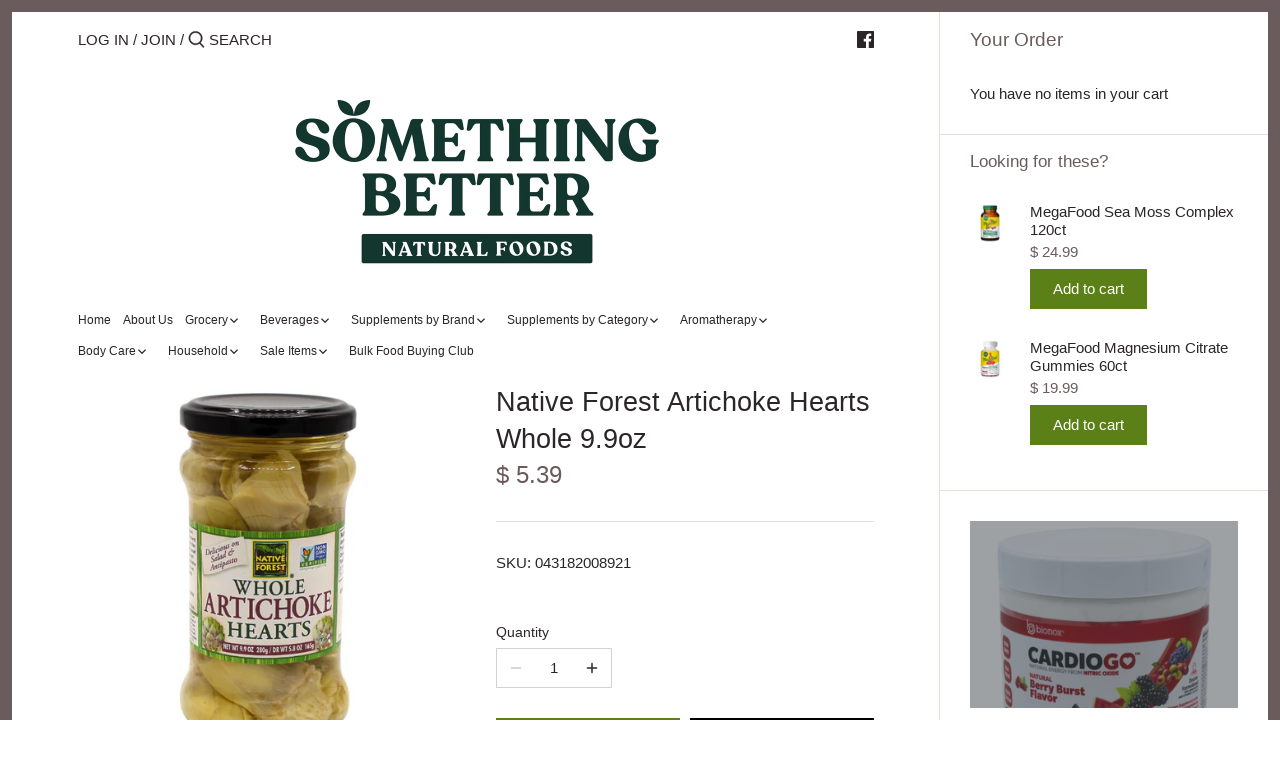

--- FILE ---
content_type: text/html; charset=utf-8
request_url: https://sbnf.net/products/native-forest-artichoke-hearts-whole
body_size: 42491
content:
<!doctype html>
<html class="no-js" lang="en">
<head>
  <!-- Canopy 2.11.7 -->
  <meta charset="utf-8" />
  <meta name="viewport" content="width=device-width,initial-scale=1.0" />
  <meta name="theme-color" content="#5c8018">
  <meta http-equiv="X-UA-Compatible" content="IE=edge,chrome=1">

  

  <title>
  Native Forest Artichoke Hearts Whole 9.9oz &ndash; Something Better Natural Foods
  </title>

  
  <meta name="description" content="Whole, delicious artichoke hearts!  Ingredients: Artichoke Hearts, Water, Salt, Citric Acid. *These statements have not been evaluated by the Food and Drug Administration.  This product is not intended to diagnose, treat, cure or prevent any disease. Partial Disclaimer: The product packaging you receive may be differen" />
  

  <link rel="canonical" href="https://sbnf.net/products/native-forest-artichoke-hearts-whole" />

  


<meta property="og:site_name" content="Something Better Natural Foods">
<meta property="og:url" content="https://sbnf.net/products/native-forest-artichoke-hearts-whole">
<meta property="og:title" content="Native Forest Artichoke Hearts Whole 9.9oz">
<meta property="og:type" content="product">
<meta property="og:description" content="Whole, delicious artichoke hearts!  Ingredients: Artichoke Hearts, Water, Salt, Citric Acid. *These statements have not been evaluated by the Food and Drug Administration.  This product is not intended to diagnose, treat, cure or prevent any disease. Partial Disclaimer: The product packaging you receive may be differen">

  <meta property="og:price:amount" content="5.39">
  <meta property="og:price:currency" content="USD">

<meta property="og:image" content="http://sbnf.net/cdn/shop/products/nativewholeartichoke_1200x1200.png?v=1675892103">
      <meta property="og:image:width" content="800">
      <meta property="og:image:height" content="800">
    <meta property="og:image" content="http://sbnf.net/cdn/shop/products/nativewholeartichokeingredients_1200x1200.png?v=1675892103">
      <meta property="og:image:width" content="800">
      <meta property="og:image:height" content="800">
    
<meta property="og:image:secure_url" content="https://sbnf.net/cdn/shop/products/nativewholeartichoke_1200x1200.png?v=1675892103"><meta property="og:image:secure_url" content="https://sbnf.net/cdn/shop/products/nativewholeartichokeingredients_1200x1200.png?v=1675892103">


<meta name="twitter:card" content="summary_large_image">
<meta name="twitter:title" content="Native Forest Artichoke Hearts Whole 9.9oz">
<meta name="twitter:description" content="Whole, delicious artichoke hearts!  Ingredients: Artichoke Hearts, Water, Salt, Citric Acid. *These statements have not been evaluated by the Food and Drug Administration.  This product is not intended to diagnose, treat, cure or prevent any disease. Partial Disclaimer: The product packaging you receive may be differen">


  <link href="//sbnf.net/cdn/shop/t/32/assets/styles.css?v=50480932938191802201759503249" rel="stylesheet" type="text/css" media="all" />

  <script src="//ajax.googleapis.com/ajax/libs/jquery/1.9.1/jquery.min.js" type="text/javascript"></script>
  <script>
    document.documentElement.className = document.documentElement.className.replace('no-js', '');
    window.theme = window.theme || {};
    theme.jQuery = jQuery;
    theme.money_format = "$ {{amount}}";
    theme.customerIsLoggedIn = false;
    theme.shippingCalcMoneyFormat = "$ {{amount}} USD";
    theme.cartType = "drawer-always";

    theme.strings = {
      previous: "Previous",
      next: "Next",
      close: "Close",
      addressError: "Error looking up that address",
      addressNoResults: "No results for that address",
      addressQueryLimit: "You have exceeded the Google API usage limit. Consider upgrading to a \u003ca href=\"https:\/\/developers.google.com\/maps\/premium\/usage-limits\"\u003ePremium Plan\u003c\/a\u003e.",
      authError: "There was a problem authenticating your Google Maps API Key.",
      shippingCalcSubmitButton: "Calculate shipping",
      shippingCalcSubmitButtonDisabled: "Calculating...",
      infiniteScrollLoadingImg: "\/\/sbnf.net\/cdn\/shop\/t\/32\/assets\/loading.gif?v=115678512110750922101594928875",
      infiniteScrollCollectionLoading: "Loading more items...",
      infiniteScrollCollectionFinishedMsg : "No more items",
      infiniteScrollBlogLoading: "Loading more articles...",
      infiniteScrollBlogFinishedMsg : "No more articles",
      blogsShowTags: "Show tags",
      priceNonExistent: "Unavailable",
      buttonDefault: "Add to Cart",
      buttonNoStock: "Out of stock",
      buttonNoVariant: "Unavailable",
      unitPriceSeparator: " \/ ",
      onlyXLeft: "Only [[ quantity ]] left!",
      productAddingToCart: "Adding",
      productAddedToCart: "Added",
      quickbuyAdded: "Added to cart",
      cartSummary: "View cart",
      cartContinue: "Continue shopping",
      colorBoxPrevious: "Previous",
      colorBoxNext: "Next",
      colorBoxClose: "Close"
    };

    theme.routes = {
      root_url: '/',
      account_url: '/account',
      account_login_url: 'https://account.sbnf.net?locale=en&region_country=US',
      account_logout_url: '/account/logout',
      account_recover_url: '/account/recover',
      account_register_url: 'https://account.sbnf.net?locale=en',
      account_addresses_url: '/account/addresses',
      collections_url: '/collections',
      all_products_collection_url: '/collections/all',
      search_url: '/search',
      cart_url: '/cart',
      cart_add_url: '/cart/add',
      cart_change_url: '/cart/change',
      cart_clear_url: '/cart/clear'
    };

    theme.scripts = {
        masonry: "\/\/sbnf.net\/cdn\/shop\/t\/32\/assets\/masonry.v3.2.2.min.js?v=169641371380462594081594928876",
        jqueryInfiniteScroll: "\/\/sbnf.net\/cdn\/shop\/t\/32\/assets\/jquery.infinitescroll.2.1.0.min.js?v=154868730476094579131594928875",
        underscore: "\/\/cdnjs.cloudflare.com\/ajax\/libs\/underscore.js\/1.6.0\/underscore-min.js",
        shopifyCommon: "\/\/sbnf.net\/cdn\/shopifycloud\/storefront\/assets\/themes_support\/shopify_common-5f594365.js",
        jqueryCart: "\/\/sbnf.net\/cdn\/shop\/t\/32\/assets\/shipping-calculator.v1.0.min.js?v=156283615219060590411594928876"
    };
  </script>

  <script>window.performance && window.performance.mark && window.performance.mark('shopify.content_for_header.start');</script><meta id="shopify-digital-wallet" name="shopify-digital-wallet" content="/9184570/digital_wallets/dialog">
<link rel="alternate" type="application/json+oembed" href="https://sbnf.net/products/native-forest-artichoke-hearts-whole.oembed">
<script async="async" src="/checkouts/internal/preloads.js?locale=en-US"></script>
<script id="shopify-features" type="application/json">{"accessToken":"d2572610e9888df6da1f9a80c2366c83","betas":["rich-media-storefront-analytics"],"domain":"sbnf.net","predictiveSearch":true,"shopId":9184570,"locale":"en"}</script>
<script>var Shopify = Shopify || {};
Shopify.shop = "something-better-natural-foods.myshopify.com";
Shopify.locale = "en";
Shopify.currency = {"active":"USD","rate":"1.0"};
Shopify.country = "US";
Shopify.theme = {"name":"Canopy","id":83472056408,"schema_name":"Canopy","schema_version":"2.11.7","theme_store_id":732,"role":"main"};
Shopify.theme.handle = "null";
Shopify.theme.style = {"id":null,"handle":null};
Shopify.cdnHost = "sbnf.net/cdn";
Shopify.routes = Shopify.routes || {};
Shopify.routes.root = "/";</script>
<script type="module">!function(o){(o.Shopify=o.Shopify||{}).modules=!0}(window);</script>
<script>!function(o){function n(){var o=[];function n(){o.push(Array.prototype.slice.apply(arguments))}return n.q=o,n}var t=o.Shopify=o.Shopify||{};t.loadFeatures=n(),t.autoloadFeatures=n()}(window);</script>
<script id="shop-js-analytics" type="application/json">{"pageType":"product"}</script>
<script defer="defer" async type="module" src="//sbnf.net/cdn/shopifycloud/shop-js/modules/v2/client.init-shop-cart-sync_BApSsMSl.en.esm.js"></script>
<script defer="defer" async type="module" src="//sbnf.net/cdn/shopifycloud/shop-js/modules/v2/chunk.common_CBoos6YZ.esm.js"></script>
<script type="module">
  await import("//sbnf.net/cdn/shopifycloud/shop-js/modules/v2/client.init-shop-cart-sync_BApSsMSl.en.esm.js");
await import("//sbnf.net/cdn/shopifycloud/shop-js/modules/v2/chunk.common_CBoos6YZ.esm.js");

  window.Shopify.SignInWithShop?.initShopCartSync?.({"fedCMEnabled":true,"windoidEnabled":true});

</script>
<script id="__st">var __st={"a":9184570,"offset":-18000,"reqid":"062df8e0-65f1-4cb4-bc7b-2a756f77c0b9-1768896780","pageurl":"sbnf.net\/products\/native-forest-artichoke-hearts-whole","u":"b40b0ee911c7","p":"product","rtyp":"product","rid":6589713514584};</script>
<script>window.ShopifyPaypalV4VisibilityTracking = true;</script>
<script id="captcha-bootstrap">!function(){'use strict';const t='contact',e='account',n='new_comment',o=[[t,t],['blogs',n],['comments',n],[t,'customer']],c=[[e,'customer_login'],[e,'guest_login'],[e,'recover_customer_password'],[e,'create_customer']],r=t=>t.map((([t,e])=>`form[action*='/${t}']:not([data-nocaptcha='true']) input[name='form_type'][value='${e}']`)).join(','),a=t=>()=>t?[...document.querySelectorAll(t)].map((t=>t.form)):[];function s(){const t=[...o],e=r(t);return a(e)}const i='password',u='form_key',d=['recaptcha-v3-token','g-recaptcha-response','h-captcha-response',i],f=()=>{try{return window.sessionStorage}catch{return}},m='__shopify_v',_=t=>t.elements[u];function p(t,e,n=!1){try{const o=window.sessionStorage,c=JSON.parse(o.getItem(e)),{data:r}=function(t){const{data:e,action:n}=t;return t[m]||n?{data:e,action:n}:{data:t,action:n}}(c);for(const[e,n]of Object.entries(r))t.elements[e]&&(t.elements[e].value=n);n&&o.removeItem(e)}catch(o){console.error('form repopulation failed',{error:o})}}const l='form_type',E='cptcha';function T(t){t.dataset[E]=!0}const w=window,h=w.document,L='Shopify',v='ce_forms',y='captcha';let A=!1;((t,e)=>{const n=(g='f06e6c50-85a8-45c8-87d0-21a2b65856fe',I='https://cdn.shopify.com/shopifycloud/storefront-forms-hcaptcha/ce_storefront_forms_captcha_hcaptcha.v1.5.2.iife.js',D={infoText:'Protected by hCaptcha',privacyText:'Privacy',termsText:'Terms'},(t,e,n)=>{const o=w[L][v],c=o.bindForm;if(c)return c(t,g,e,D).then(n);var r;o.q.push([[t,g,e,D],n]),r=I,A||(h.body.append(Object.assign(h.createElement('script'),{id:'captcha-provider',async:!0,src:r})),A=!0)});var g,I,D;w[L]=w[L]||{},w[L][v]=w[L][v]||{},w[L][v].q=[],w[L][y]=w[L][y]||{},w[L][y].protect=function(t,e){n(t,void 0,e),T(t)},Object.freeze(w[L][y]),function(t,e,n,w,h,L){const[v,y,A,g]=function(t,e,n){const i=e?o:[],u=t?c:[],d=[...i,...u],f=r(d),m=r(i),_=r(d.filter((([t,e])=>n.includes(e))));return[a(f),a(m),a(_),s()]}(w,h,L),I=t=>{const e=t.target;return e instanceof HTMLFormElement?e:e&&e.form},D=t=>v().includes(t);t.addEventListener('submit',(t=>{const e=I(t);if(!e)return;const n=D(e)&&!e.dataset.hcaptchaBound&&!e.dataset.recaptchaBound,o=_(e),c=g().includes(e)&&(!o||!o.value);(n||c)&&t.preventDefault(),c&&!n&&(function(t){try{if(!f())return;!function(t){const e=f();if(!e)return;const n=_(t);if(!n)return;const o=n.value;o&&e.removeItem(o)}(t);const e=Array.from(Array(32),(()=>Math.random().toString(36)[2])).join('');!function(t,e){_(t)||t.append(Object.assign(document.createElement('input'),{type:'hidden',name:u})),t.elements[u].value=e}(t,e),function(t,e){const n=f();if(!n)return;const o=[...t.querySelectorAll(`input[type='${i}']`)].map((({name:t})=>t)),c=[...d,...o],r={};for(const[a,s]of new FormData(t).entries())c.includes(a)||(r[a]=s);n.setItem(e,JSON.stringify({[m]:1,action:t.action,data:r}))}(t,e)}catch(e){console.error('failed to persist form',e)}}(e),e.submit())}));const S=(t,e)=>{t&&!t.dataset[E]&&(n(t,e.some((e=>e===t))),T(t))};for(const o of['focusin','change'])t.addEventListener(o,(t=>{const e=I(t);D(e)&&S(e,y())}));const B=e.get('form_key'),M=e.get(l),P=B&&M;t.addEventListener('DOMContentLoaded',(()=>{const t=y();if(P)for(const e of t)e.elements[l].value===M&&p(e,B);[...new Set([...A(),...v().filter((t=>'true'===t.dataset.shopifyCaptcha))])].forEach((e=>S(e,t)))}))}(h,new URLSearchParams(w.location.search),n,t,e,['guest_login'])})(!0,!0)}();</script>
<script integrity="sha256-4kQ18oKyAcykRKYeNunJcIwy7WH5gtpwJnB7kiuLZ1E=" data-source-attribution="shopify.loadfeatures" defer="defer" src="//sbnf.net/cdn/shopifycloud/storefront/assets/storefront/load_feature-a0a9edcb.js" crossorigin="anonymous"></script>
<script data-source-attribution="shopify.dynamic_checkout.dynamic.init">var Shopify=Shopify||{};Shopify.PaymentButton=Shopify.PaymentButton||{isStorefrontPortableWallets:!0,init:function(){window.Shopify.PaymentButton.init=function(){};var t=document.createElement("script");t.src="https://sbnf.net/cdn/shopifycloud/portable-wallets/latest/portable-wallets.en.js",t.type="module",document.head.appendChild(t)}};
</script>
<script data-source-attribution="shopify.dynamic_checkout.buyer_consent">
  function portableWalletsHideBuyerConsent(e){var t=document.getElementById("shopify-buyer-consent"),n=document.getElementById("shopify-subscription-policy-button");t&&n&&(t.classList.add("hidden"),t.setAttribute("aria-hidden","true"),n.removeEventListener("click",e))}function portableWalletsShowBuyerConsent(e){var t=document.getElementById("shopify-buyer-consent"),n=document.getElementById("shopify-subscription-policy-button");t&&n&&(t.classList.remove("hidden"),t.removeAttribute("aria-hidden"),n.addEventListener("click",e))}window.Shopify?.PaymentButton&&(window.Shopify.PaymentButton.hideBuyerConsent=portableWalletsHideBuyerConsent,window.Shopify.PaymentButton.showBuyerConsent=portableWalletsShowBuyerConsent);
</script>
<script>
  function portableWalletsCleanup(e){e&&e.src&&console.error("Failed to load portable wallets script "+e.src);var t=document.querySelectorAll("shopify-accelerated-checkout .shopify-payment-button__skeleton, shopify-accelerated-checkout-cart .wallet-cart-button__skeleton"),e=document.getElementById("shopify-buyer-consent");for(let e=0;e<t.length;e++)t[e].remove();e&&e.remove()}function portableWalletsNotLoadedAsModule(e){e instanceof ErrorEvent&&"string"==typeof e.message&&e.message.includes("import.meta")&&"string"==typeof e.filename&&e.filename.includes("portable-wallets")&&(window.removeEventListener("error",portableWalletsNotLoadedAsModule),window.Shopify.PaymentButton.failedToLoad=e,"loading"===document.readyState?document.addEventListener("DOMContentLoaded",window.Shopify.PaymentButton.init):window.Shopify.PaymentButton.init())}window.addEventListener("error",portableWalletsNotLoadedAsModule);
</script>

<script type="module" src="https://sbnf.net/cdn/shopifycloud/portable-wallets/latest/portable-wallets.en.js" onError="portableWalletsCleanup(this)" crossorigin="anonymous"></script>
<script nomodule>
  document.addEventListener("DOMContentLoaded", portableWalletsCleanup);
</script>

<link id="shopify-accelerated-checkout-styles" rel="stylesheet" media="screen" href="https://sbnf.net/cdn/shopifycloud/portable-wallets/latest/accelerated-checkout-backwards-compat.css" crossorigin="anonymous">
<style id="shopify-accelerated-checkout-cart">
        #shopify-buyer-consent {
  margin-top: 1em;
  display: inline-block;
  width: 100%;
}

#shopify-buyer-consent.hidden {
  display: none;
}

#shopify-subscription-policy-button {
  background: none;
  border: none;
  padding: 0;
  text-decoration: underline;
  font-size: inherit;
  cursor: pointer;
}

#shopify-subscription-policy-button::before {
  box-shadow: none;
}

      </style>
<script id="sections-script" data-sections="product-recommendations" defer="defer" src="//sbnf.net/cdn/shop/t/32/compiled_assets/scripts.js?7092"></script>
<script>window.performance && window.performance.mark && window.performance.mark('shopify.content_for_header.end');</script>

  <script>
    Shopify.money_format = "$ {{amount}}";
  </script>
<script src="https://cdn.shopify.com/extensions/1c3d8ef4-3dcd-4758-b234-4119c6500f1b/genie-store-pickup-23/assets/genie-store-pickup-app.js" type="text/javascript" defer="defer"></script>
<link href="https://cdn.shopify.com/extensions/1c3d8ef4-3dcd-4758-b234-4119c6500f1b/genie-store-pickup-23/assets/genie-store-pickup-app.css" rel="stylesheet" type="text/css" media="all">
<link href="https://monorail-edge.shopifysvc.com" rel="dns-prefetch">
<script>(function(){if ("sendBeacon" in navigator && "performance" in window) {try {var session_token_from_headers = performance.getEntriesByType('navigation')[0].serverTiming.find(x => x.name == '_s').description;} catch {var session_token_from_headers = undefined;}var session_cookie_matches = document.cookie.match(/_shopify_s=([^;]*)/);var session_token_from_cookie = session_cookie_matches && session_cookie_matches.length === 2 ? session_cookie_matches[1] : "";var session_token = session_token_from_headers || session_token_from_cookie || "";function handle_abandonment_event(e) {var entries = performance.getEntries().filter(function(entry) {return /monorail-edge.shopifysvc.com/.test(entry.name);});if (!window.abandonment_tracked && entries.length === 0) {window.abandonment_tracked = true;var currentMs = Date.now();var navigation_start = performance.timing.navigationStart;var payload = {shop_id: 9184570,url: window.location.href,navigation_start,duration: currentMs - navigation_start,session_token,page_type: "product"};window.navigator.sendBeacon("https://monorail-edge.shopifysvc.com/v1/produce", JSON.stringify({schema_id: "online_store_buyer_site_abandonment/1.1",payload: payload,metadata: {event_created_at_ms: currentMs,event_sent_at_ms: currentMs}}));}}window.addEventListener('pagehide', handle_abandonment_event);}}());</script>
<script id="web-pixels-manager-setup">(function e(e,d,r,n,o){if(void 0===o&&(o={}),!Boolean(null===(a=null===(i=window.Shopify)||void 0===i?void 0:i.analytics)||void 0===a?void 0:a.replayQueue)){var i,a;window.Shopify=window.Shopify||{};var t=window.Shopify;t.analytics=t.analytics||{};var s=t.analytics;s.replayQueue=[],s.publish=function(e,d,r){return s.replayQueue.push([e,d,r]),!0};try{self.performance.mark("wpm:start")}catch(e){}var l=function(){var e={modern:/Edge?\/(1{2}[4-9]|1[2-9]\d|[2-9]\d{2}|\d{4,})\.\d+(\.\d+|)|Firefox\/(1{2}[4-9]|1[2-9]\d|[2-9]\d{2}|\d{4,})\.\d+(\.\d+|)|Chrom(ium|e)\/(9{2}|\d{3,})\.\d+(\.\d+|)|(Maci|X1{2}).+ Version\/(15\.\d+|(1[6-9]|[2-9]\d|\d{3,})\.\d+)([,.]\d+|)( \(\w+\)|)( Mobile\/\w+|) Safari\/|Chrome.+OPR\/(9{2}|\d{3,})\.\d+\.\d+|(CPU[ +]OS|iPhone[ +]OS|CPU[ +]iPhone|CPU IPhone OS|CPU iPad OS)[ +]+(15[._]\d+|(1[6-9]|[2-9]\d|\d{3,})[._]\d+)([._]\d+|)|Android:?[ /-](13[3-9]|1[4-9]\d|[2-9]\d{2}|\d{4,})(\.\d+|)(\.\d+|)|Android.+Firefox\/(13[5-9]|1[4-9]\d|[2-9]\d{2}|\d{4,})\.\d+(\.\d+|)|Android.+Chrom(ium|e)\/(13[3-9]|1[4-9]\d|[2-9]\d{2}|\d{4,})\.\d+(\.\d+|)|SamsungBrowser\/([2-9]\d|\d{3,})\.\d+/,legacy:/Edge?\/(1[6-9]|[2-9]\d|\d{3,})\.\d+(\.\d+|)|Firefox\/(5[4-9]|[6-9]\d|\d{3,})\.\d+(\.\d+|)|Chrom(ium|e)\/(5[1-9]|[6-9]\d|\d{3,})\.\d+(\.\d+|)([\d.]+$|.*Safari\/(?![\d.]+ Edge\/[\d.]+$))|(Maci|X1{2}).+ Version\/(10\.\d+|(1[1-9]|[2-9]\d|\d{3,})\.\d+)([,.]\d+|)( \(\w+\)|)( Mobile\/\w+|) Safari\/|Chrome.+OPR\/(3[89]|[4-9]\d|\d{3,})\.\d+\.\d+|(CPU[ +]OS|iPhone[ +]OS|CPU[ +]iPhone|CPU IPhone OS|CPU iPad OS)[ +]+(10[._]\d+|(1[1-9]|[2-9]\d|\d{3,})[._]\d+)([._]\d+|)|Android:?[ /-](13[3-9]|1[4-9]\d|[2-9]\d{2}|\d{4,})(\.\d+|)(\.\d+|)|Mobile Safari.+OPR\/([89]\d|\d{3,})\.\d+\.\d+|Android.+Firefox\/(13[5-9]|1[4-9]\d|[2-9]\d{2}|\d{4,})\.\d+(\.\d+|)|Android.+Chrom(ium|e)\/(13[3-9]|1[4-9]\d|[2-9]\d{2}|\d{4,})\.\d+(\.\d+|)|Android.+(UC? ?Browser|UCWEB|U3)[ /]?(15\.([5-9]|\d{2,})|(1[6-9]|[2-9]\d|\d{3,})\.\d+)\.\d+|SamsungBrowser\/(5\.\d+|([6-9]|\d{2,})\.\d+)|Android.+MQ{2}Browser\/(14(\.(9|\d{2,})|)|(1[5-9]|[2-9]\d|\d{3,})(\.\d+|))(\.\d+|)|K[Aa][Ii]OS\/(3\.\d+|([4-9]|\d{2,})\.\d+)(\.\d+|)/},d=e.modern,r=e.legacy,n=navigator.userAgent;return n.match(d)?"modern":n.match(r)?"legacy":"unknown"}(),u="modern"===l?"modern":"legacy",c=(null!=n?n:{modern:"",legacy:""})[u],f=function(e){return[e.baseUrl,"/wpm","/b",e.hashVersion,"modern"===e.buildTarget?"m":"l",".js"].join("")}({baseUrl:d,hashVersion:r,buildTarget:u}),m=function(e){var d=e.version,r=e.bundleTarget,n=e.surface,o=e.pageUrl,i=e.monorailEndpoint;return{emit:function(e){var a=e.status,t=e.errorMsg,s=(new Date).getTime(),l=JSON.stringify({metadata:{event_sent_at_ms:s},events:[{schema_id:"web_pixels_manager_load/3.1",payload:{version:d,bundle_target:r,page_url:o,status:a,surface:n,error_msg:t},metadata:{event_created_at_ms:s}}]});if(!i)return console&&console.warn&&console.warn("[Web Pixels Manager] No Monorail endpoint provided, skipping logging."),!1;try{return self.navigator.sendBeacon.bind(self.navigator)(i,l)}catch(e){}var u=new XMLHttpRequest;try{return u.open("POST",i,!0),u.setRequestHeader("Content-Type","text/plain"),u.send(l),!0}catch(e){return console&&console.warn&&console.warn("[Web Pixels Manager] Got an unhandled error while logging to Monorail."),!1}}}}({version:r,bundleTarget:l,surface:e.surface,pageUrl:self.location.href,monorailEndpoint:e.monorailEndpoint});try{o.browserTarget=l,function(e){var d=e.src,r=e.async,n=void 0===r||r,o=e.onload,i=e.onerror,a=e.sri,t=e.scriptDataAttributes,s=void 0===t?{}:t,l=document.createElement("script"),u=document.querySelector("head"),c=document.querySelector("body");if(l.async=n,l.src=d,a&&(l.integrity=a,l.crossOrigin="anonymous"),s)for(var f in s)if(Object.prototype.hasOwnProperty.call(s,f))try{l.dataset[f]=s[f]}catch(e){}if(o&&l.addEventListener("load",o),i&&l.addEventListener("error",i),u)u.appendChild(l);else{if(!c)throw new Error("Did not find a head or body element to append the script");c.appendChild(l)}}({src:f,async:!0,onload:function(){if(!function(){var e,d;return Boolean(null===(d=null===(e=window.Shopify)||void 0===e?void 0:e.analytics)||void 0===d?void 0:d.initialized)}()){var d=window.webPixelsManager.init(e)||void 0;if(d){var r=window.Shopify.analytics;r.replayQueue.forEach((function(e){var r=e[0],n=e[1],o=e[2];d.publishCustomEvent(r,n,o)})),r.replayQueue=[],r.publish=d.publishCustomEvent,r.visitor=d.visitor,r.initialized=!0}}},onerror:function(){return m.emit({status:"failed",errorMsg:"".concat(f," has failed to load")})},sri:function(e){var d=/^sha384-[A-Za-z0-9+/=]+$/;return"string"==typeof e&&d.test(e)}(c)?c:"",scriptDataAttributes:o}),m.emit({status:"loading"})}catch(e){m.emit({status:"failed",errorMsg:(null==e?void 0:e.message)||"Unknown error"})}}})({shopId: 9184570,storefrontBaseUrl: "https://sbnf.net",extensionsBaseUrl: "https://extensions.shopifycdn.com/cdn/shopifycloud/web-pixels-manager",monorailEndpoint: "https://monorail-edge.shopifysvc.com/unstable/produce_batch",surface: "storefront-renderer",enabledBetaFlags: ["2dca8a86"],webPixelsConfigList: [{"id":"143163692","eventPayloadVersion":"v1","runtimeContext":"LAX","scriptVersion":"1","type":"CUSTOM","privacyPurposes":["ANALYTICS"],"name":"Google Analytics tag (migrated)"},{"id":"shopify-app-pixel","configuration":"{}","eventPayloadVersion":"v1","runtimeContext":"STRICT","scriptVersion":"0450","apiClientId":"shopify-pixel","type":"APP","privacyPurposes":["ANALYTICS","MARKETING"]},{"id":"shopify-custom-pixel","eventPayloadVersion":"v1","runtimeContext":"LAX","scriptVersion":"0450","apiClientId":"shopify-pixel","type":"CUSTOM","privacyPurposes":["ANALYTICS","MARKETING"]}],isMerchantRequest: false,initData: {"shop":{"name":"Something Better Natural Foods","paymentSettings":{"currencyCode":"USD"},"myshopifyDomain":"something-better-natural-foods.myshopify.com","countryCode":"US","storefrontUrl":"https:\/\/sbnf.net"},"customer":null,"cart":null,"checkout":null,"productVariants":[{"price":{"amount":5.39,"currencyCode":"USD"},"product":{"title":"Native Forest Artichoke Hearts Whole 9.9oz","vendor":"Native Forest","id":"6589713514584","untranslatedTitle":"Native Forest Artichoke Hearts Whole 9.9oz","url":"\/products\/native-forest-artichoke-hearts-whole","type":"Vegetable"},"id":"39364572610648","image":{"src":"\/\/sbnf.net\/cdn\/shop\/products\/nativewholeartichoke.png?v=1675892103"},"sku":"043182008921","title":"Default Title","untranslatedTitle":"Default Title"}],"purchasingCompany":null},},"https://sbnf.net/cdn","fcfee988w5aeb613cpc8e4bc33m6693e112",{"modern":"","legacy":""},{"shopId":"9184570","storefrontBaseUrl":"https:\/\/sbnf.net","extensionBaseUrl":"https:\/\/extensions.shopifycdn.com\/cdn\/shopifycloud\/web-pixels-manager","surface":"storefront-renderer","enabledBetaFlags":"[\"2dca8a86\"]","isMerchantRequest":"false","hashVersion":"fcfee988w5aeb613cpc8e4bc33m6693e112","publish":"custom","events":"[[\"page_viewed\",{}],[\"product_viewed\",{\"productVariant\":{\"price\":{\"amount\":5.39,\"currencyCode\":\"USD\"},\"product\":{\"title\":\"Native Forest Artichoke Hearts Whole 9.9oz\",\"vendor\":\"Native Forest\",\"id\":\"6589713514584\",\"untranslatedTitle\":\"Native Forest Artichoke Hearts Whole 9.9oz\",\"url\":\"\/products\/native-forest-artichoke-hearts-whole\",\"type\":\"Vegetable\"},\"id\":\"39364572610648\",\"image\":{\"src\":\"\/\/sbnf.net\/cdn\/shop\/products\/nativewholeartichoke.png?v=1675892103\"},\"sku\":\"043182008921\",\"title\":\"Default Title\",\"untranslatedTitle\":\"Default Title\"}}]]"});</script><script>
  window.ShopifyAnalytics = window.ShopifyAnalytics || {};
  window.ShopifyAnalytics.meta = window.ShopifyAnalytics.meta || {};
  window.ShopifyAnalytics.meta.currency = 'USD';
  var meta = {"product":{"id":6589713514584,"gid":"gid:\/\/shopify\/Product\/6589713514584","vendor":"Native Forest","type":"Vegetable","handle":"native-forest-artichoke-hearts-whole","variants":[{"id":39364572610648,"price":539,"name":"Native Forest Artichoke Hearts Whole 9.9oz","public_title":null,"sku":"043182008921"}],"remote":false},"page":{"pageType":"product","resourceType":"product","resourceId":6589713514584,"requestId":"062df8e0-65f1-4cb4-bc7b-2a756f77c0b9-1768896780"}};
  for (var attr in meta) {
    window.ShopifyAnalytics.meta[attr] = meta[attr];
  }
</script>
<script class="analytics">
  (function () {
    var customDocumentWrite = function(content) {
      var jquery = null;

      if (window.jQuery) {
        jquery = window.jQuery;
      } else if (window.Checkout && window.Checkout.$) {
        jquery = window.Checkout.$;
      }

      if (jquery) {
        jquery('body').append(content);
      }
    };

    var hasLoggedConversion = function(token) {
      if (token) {
        return document.cookie.indexOf('loggedConversion=' + token) !== -1;
      }
      return false;
    }

    var setCookieIfConversion = function(token) {
      if (token) {
        var twoMonthsFromNow = new Date(Date.now());
        twoMonthsFromNow.setMonth(twoMonthsFromNow.getMonth() + 2);

        document.cookie = 'loggedConversion=' + token + '; expires=' + twoMonthsFromNow;
      }
    }

    var trekkie = window.ShopifyAnalytics.lib = window.trekkie = window.trekkie || [];
    if (trekkie.integrations) {
      return;
    }
    trekkie.methods = [
      'identify',
      'page',
      'ready',
      'track',
      'trackForm',
      'trackLink'
    ];
    trekkie.factory = function(method) {
      return function() {
        var args = Array.prototype.slice.call(arguments);
        args.unshift(method);
        trekkie.push(args);
        return trekkie;
      };
    };
    for (var i = 0; i < trekkie.methods.length; i++) {
      var key = trekkie.methods[i];
      trekkie[key] = trekkie.factory(key);
    }
    trekkie.load = function(config) {
      trekkie.config = config || {};
      trekkie.config.initialDocumentCookie = document.cookie;
      var first = document.getElementsByTagName('script')[0];
      var script = document.createElement('script');
      script.type = 'text/javascript';
      script.onerror = function(e) {
        var scriptFallback = document.createElement('script');
        scriptFallback.type = 'text/javascript';
        scriptFallback.onerror = function(error) {
                var Monorail = {
      produce: function produce(monorailDomain, schemaId, payload) {
        var currentMs = new Date().getTime();
        var event = {
          schema_id: schemaId,
          payload: payload,
          metadata: {
            event_created_at_ms: currentMs,
            event_sent_at_ms: currentMs
          }
        };
        return Monorail.sendRequest("https://" + monorailDomain + "/v1/produce", JSON.stringify(event));
      },
      sendRequest: function sendRequest(endpointUrl, payload) {
        // Try the sendBeacon API
        if (window && window.navigator && typeof window.navigator.sendBeacon === 'function' && typeof window.Blob === 'function' && !Monorail.isIos12()) {
          var blobData = new window.Blob([payload], {
            type: 'text/plain'
          });

          if (window.navigator.sendBeacon(endpointUrl, blobData)) {
            return true;
          } // sendBeacon was not successful

        } // XHR beacon

        var xhr = new XMLHttpRequest();

        try {
          xhr.open('POST', endpointUrl);
          xhr.setRequestHeader('Content-Type', 'text/plain');
          xhr.send(payload);
        } catch (e) {
          console.log(e);
        }

        return false;
      },
      isIos12: function isIos12() {
        return window.navigator.userAgent.lastIndexOf('iPhone; CPU iPhone OS 12_') !== -1 || window.navigator.userAgent.lastIndexOf('iPad; CPU OS 12_') !== -1;
      }
    };
    Monorail.produce('monorail-edge.shopifysvc.com',
      'trekkie_storefront_load_errors/1.1',
      {shop_id: 9184570,
      theme_id: 83472056408,
      app_name: "storefront",
      context_url: window.location.href,
      source_url: "//sbnf.net/cdn/s/trekkie.storefront.cd680fe47e6c39ca5d5df5f0a32d569bc48c0f27.min.js"});

        };
        scriptFallback.async = true;
        scriptFallback.src = '//sbnf.net/cdn/s/trekkie.storefront.cd680fe47e6c39ca5d5df5f0a32d569bc48c0f27.min.js';
        first.parentNode.insertBefore(scriptFallback, first);
      };
      script.async = true;
      script.src = '//sbnf.net/cdn/s/trekkie.storefront.cd680fe47e6c39ca5d5df5f0a32d569bc48c0f27.min.js';
      first.parentNode.insertBefore(script, first);
    };
    trekkie.load(
      {"Trekkie":{"appName":"storefront","development":false,"defaultAttributes":{"shopId":9184570,"isMerchantRequest":null,"themeId":83472056408,"themeCityHash":"6475759592977883733","contentLanguage":"en","currency":"USD","eventMetadataId":"dbbf361c-a0ca-4072-9823-523b6695bd03"},"isServerSideCookieWritingEnabled":true,"monorailRegion":"shop_domain","enabledBetaFlags":["65f19447"]},"Session Attribution":{},"S2S":{"facebookCapiEnabled":false,"source":"trekkie-storefront-renderer","apiClientId":580111}}
    );

    var loaded = false;
    trekkie.ready(function() {
      if (loaded) return;
      loaded = true;

      window.ShopifyAnalytics.lib = window.trekkie;

      var originalDocumentWrite = document.write;
      document.write = customDocumentWrite;
      try { window.ShopifyAnalytics.merchantGoogleAnalytics.call(this); } catch(error) {};
      document.write = originalDocumentWrite;

      window.ShopifyAnalytics.lib.page(null,{"pageType":"product","resourceType":"product","resourceId":6589713514584,"requestId":"062df8e0-65f1-4cb4-bc7b-2a756f77c0b9-1768896780","shopifyEmitted":true});

      var match = window.location.pathname.match(/checkouts\/(.+)\/(thank_you|post_purchase)/)
      var token = match? match[1]: undefined;
      if (!hasLoggedConversion(token)) {
        setCookieIfConversion(token);
        window.ShopifyAnalytics.lib.track("Viewed Product",{"currency":"USD","variantId":39364572610648,"productId":6589713514584,"productGid":"gid:\/\/shopify\/Product\/6589713514584","name":"Native Forest Artichoke Hearts Whole 9.9oz","price":"5.39","sku":"043182008921","brand":"Native Forest","variant":null,"category":"Vegetable","nonInteraction":true,"remote":false},undefined,undefined,{"shopifyEmitted":true});
      window.ShopifyAnalytics.lib.track("monorail:\/\/trekkie_storefront_viewed_product\/1.1",{"currency":"USD","variantId":39364572610648,"productId":6589713514584,"productGid":"gid:\/\/shopify\/Product\/6589713514584","name":"Native Forest Artichoke Hearts Whole 9.9oz","price":"5.39","sku":"043182008921","brand":"Native Forest","variant":null,"category":"Vegetable","nonInteraction":true,"remote":false,"referer":"https:\/\/sbnf.net\/products\/native-forest-artichoke-hearts-whole"});
      }
    });


        var eventsListenerScript = document.createElement('script');
        eventsListenerScript.async = true;
        eventsListenerScript.src = "//sbnf.net/cdn/shopifycloud/storefront/assets/shop_events_listener-3da45d37.js";
        document.getElementsByTagName('head')[0].appendChild(eventsListenerScript);

})();</script>
  <script>
  if (!window.ga || (window.ga && typeof window.ga !== 'function')) {
    window.ga = function ga() {
      (window.ga.q = window.ga.q || []).push(arguments);
      if (window.Shopify && window.Shopify.analytics && typeof window.Shopify.analytics.publish === 'function') {
        window.Shopify.analytics.publish("ga_stub_called", {}, {sendTo: "google_osp_migration"});
      }
      console.error("Shopify's Google Analytics stub called with:", Array.from(arguments), "\nSee https://help.shopify.com/manual/promoting-marketing/pixels/pixel-migration#google for more information.");
    };
    if (window.Shopify && window.Shopify.analytics && typeof window.Shopify.analytics.publish === 'function') {
      window.Shopify.analytics.publish("ga_stub_initialized", {}, {sendTo: "google_osp_migration"});
    }
  }
</script>
<script
  defer
  src="https://sbnf.net/cdn/shopifycloud/perf-kit/shopify-perf-kit-3.0.4.min.js"
  data-application="storefront-renderer"
  data-shop-id="9184570"
  data-render-region="gcp-us-central1"
  data-page-type="product"
  data-theme-instance-id="83472056408"
  data-theme-name="Canopy"
  data-theme-version="2.11.7"
  data-monorail-region="shop_domain"
  data-resource-timing-sampling-rate="10"
  data-shs="true"
  data-shs-beacon="true"
  data-shs-export-with-fetch="true"
  data-shs-logs-sample-rate="1"
  data-shs-beacon-endpoint="https://sbnf.net/api/collect"
></script>
</head>

<body class="template-product  ">
  <a class="skip-link visually-hidden" href="#content">Skip to content</a>

  <div id="shopify-section-cart-drawer" class="shopify-section">
<div data-section-type="cart-drawer">
  <div id="cart-summary" class="cart-summary cart-summary--empty">
    <style>
      #cart-summary .cart-promo .overlay {
        color: #ffffff;
      }

      #cart-summary .cart-promo.has-tint::after {
        background-color: #3d4246;
        opacity: 0.5;
      }
    </style>

    <div class="cart-summary__inner">
      <a class="cart-summary__close toggle-cart-summary" href="#">
        <svg fill="#000000" height="24" viewBox="0 0 24 24" width="24" xmlns="http://www.w3.org/2000/svg">
  <title>Left</title>
  <path d="M15.41 16.09l-4.58-4.59 4.58-4.59L14 5.5l-6 6 6 6z"/><path d="M0-.5h24v24H0z" fill="none"/>
</svg>
        <span class="beside-svg">Continue shopping</span>
      </a>

      <div class="cart-summary__header cart-summary__section">
        <h5 class="cart-summary__title">Your Order</h5>
        
      </div>

      
        <div class="cart-summary__empty">
          <div class="cart-summary__section">
            <p>You have no items in your cart</p>
          </div>
        </div>
      

      
<div class="cart-summary__promo-products-title cart-summary__section  border-top">
            <h6 class="cart-summary__item-list-header__title">Looking for these?</h6>
            
          </div>

          <div class="cart-summary__promo-products ">
            <div class="cart-summary__section"><div class="cart-summary-item">
                          <div class="cart-summary-item__image">
                            <a href="/products/megafood-sea-moss-complex-120ct">
                              <img src="//sbnf.net/cdn/shop/files/SeaMoss_50x.webp?v=1746711102" alt=""
                                  srcset="//sbnf.net/cdn/shop/files/SeaMoss_50x.webp?v=1746711102 50w,
                                          //sbnf.net/cdn/shop/files/SeaMoss_100x.webp?v=1746711102 100w" sizes="50px"/>
                            </a>
                          </div>
                          <div class="cart-summary-item__detail">
                            <div class="cart-summary-item__title-variant">
                              <a class="cart-summary-item__title" href="/products/megafood-sea-moss-complex-120ct">MegaFood Sea Moss Complex 120ct</a></div>

                            <div class="cart-summary-item__price">
                              

                              
                                <span class="cart-summary-item__price-current theme-money">$ 24.99</span>
                              

                            </div>

                            
                              <form method="post" action="/cart/add" id="product_form_9971393724716" accept-charset="UTF-8" class="product-form product-form--mini" enctype="multipart/form-data" data-ajax-add-to-cart="true" data-product-id="9971393724716"><input type="hidden" name="form_type" value="product" /><input type="hidden" name="utf8" value="✓" />
                                <input type="hidden" name="quantity" value="1" />
                                <input type="hidden" name="id" value="51058653823276" />
                                <button type="submit" name="add" class="btn product-add">Add to cart</button>
                              <input type="hidden" name="product-id" value="9971393724716" /><input type="hidden" name="section-id" value="cart-drawer" /></form>
                            
                          </div>
                        </div><div class="cart-summary-item">
                          <div class="cart-summary-item__image">
                            <a href="/products/megafood-magnesium-citrate-gummies-60ct">
                              <img src="//sbnf.net/cdn/shop/files/MagGummies_50x.webp?v=1746710754" alt=""
                                  srcset="//sbnf.net/cdn/shop/files/MagGummies_50x.webp?v=1746710754 50w,
                                          //sbnf.net/cdn/shop/files/MagGummies_100x.webp?v=1746710754 100w" sizes="50px"/>
                            </a>
                          </div>
                          <div class="cart-summary-item__detail">
                            <div class="cart-summary-item__title-variant">
                              <a class="cart-summary-item__title" href="/products/megafood-magnesium-citrate-gummies-60ct">MegaFood Magnesium Citrate Gummies 60ct</a></div>

                            <div class="cart-summary-item__price">
                              

                              
                                <span class="cart-summary-item__price-current theme-money">$ 19.99</span>
                              

                            </div>

                            
                              <form method="post" action="/cart/add" id="product_form_9971392643372" accept-charset="UTF-8" class="product-form product-form--mini" enctype="multipart/form-data" data-ajax-add-to-cart="true" data-product-id="9971392643372"><input type="hidden" name="form_type" value="product" /><input type="hidden" name="utf8" value="✓" />
                                <input type="hidden" name="quantity" value="1" />
                                <input type="hidden" name="id" value="51058647204140" />
                                <button type="submit" name="add" class="btn product-add">Add to cart</button>
                              <input type="hidden" name="product-id" value="9971392643372" /><input type="hidden" name="section-id" value="cart-drawer" /></form>
                            
                          </div>
                        </div></div>
          </div>
      

      
        <div class="cart-summary__promo cart-summary__section border-top">
          <div class="cart-promo has-tint">
            
              <a href="/products/bionox-ultimate-nitric-oxide-nutrition-15-day">
            

            
              <div class="rimage-outer-wrapper" style="max-width: 800px">
  <div class="rimage-wrapper lazyload--placeholder" style="padding-top:100.0%">
    
    <img class="rimage__image lazyload fade-in"
      data-src="//sbnf.net/cdn/shop/files/cardioberry1_{width}x.png?v=1749590608"
      data-widths="[90, 180, 220, 300, 360, 460, 540, 720, 900, 1080, 1296, 1512, 1728, 2048]"
      data-aspectratio="1.0"
      data-sizes="auto"
      alt=""
      >

    <noscript>
      
      <img src="//sbnf.net/cdn/shop/files/cardioberry1_1024x1024.png?v=1749590608" alt="" class="rimage__image">
    </noscript>
  </div>
</div>



            

            

            
              </a>
            
          </div>
        </div>
      
    </div>
    <script type="application/json" id="LimitedCartJson">
      {
        "items": []
      }
    </script>
  </div><!-- /#cart-summary -->
</div>



</div>

  <div id="page-wrap">
    <div id="page-wrap-inner">
      <a id="page-overlay" href="#" aria-controls="mobile-nav" aria-label="Close navigation"></a>

      <div id="page-wrap-content">
        <div id="shopify-section-header" class="shopify-section"><style type="text/css">

  .logo img,
  #page-footer .logo-column img {
    width: 400px;
  }


  .nav-item-link--featured,
  .main-nav .nav-item .nav-item-link.nav-item-link--featured {
    color: #5c8018;
  }

</style>





<div class="container header-container" data-section-type="header"><div class="page-header layout-center using-compact-mobile-logo">
    <div id="toolbar" class="toolbar cf">
      <span class="mobile-toolbar">
        <a class="toggle-mob-nav" href="#" aria-controls="mobile-nav" aria-label="Open navigation"><svg fill="#000000" height="24" viewBox="0 0 24 24" width="24" xmlns="http://www.w3.org/2000/svg">
    <path d="M0 0h24v24H0z" fill="none"/>
    <path d="M3 18h18v-2H3v2zm0-5h18v-2H3v2zm0-7v2h18V6H3z"/>
</svg></a>
        
        <a class="compact-logo" href="/">
          
            <img src="//sbnf.net/cdn/shop/files/1_solid_200x.jpg?v=1724269871" />
          
        </a>
        
      </span>

      
      <span class="toolbar-links">
        
        
        <a href="https://account.sbnf.net?locale=en&region_country=US">Log in</a>
        <span class="divider">/</span>
        <a href="https://account.sbnf.net?locale=en">Join</a>
        
        <span class="divider">/</span>
        
        
        <form class="search-form" action="/search" method="get" autocomplete="off">
          <input type="hidden" name="type" value="product" />
          <button type="submit"><svg width="19px" height="21px" viewBox="0 0 19 21" version="1.1" xmlns="http://www.w3.org/2000/svg" xmlns:xlink="http://www.w3.org/1999/xlink">
  <g stroke="currentColor" stroke-width="0.5">
    <g transform="translate(0.000000, 0.472222)">
      <path d="M14.3977778,14.0103889 L19,19.0422222 L17.8135556,20.0555556 L13.224,15.0385 C11.8019062,16.0671405 10.0908414,16.619514 8.33572222,16.6165556 C3.73244444,16.6165556 0,12.8967778 0,8.30722222 C0,3.71766667 3.73244444,0 8.33572222,0 C12.939,0 16.6714444,3.71977778 16.6714444,8.30722222 C16.6739657,10.4296993 15.859848,12.4717967 14.3977778,14.0103889 Z M8.33572222,15.0585556 C12.0766111,15.0585556 15.1081667,12.0365 15.1081667,8.30827778 C15.1081667,4.58005556 12.0766111,1.558 8.33572222,1.558 C4.59483333,1.558 1.56327778,4.58005556 1.56327778,8.30827778 C1.56327778,12.0365 4.59483333,15.0585556 8.33572222,15.0585556 Z"></path>
    </g>
  </g>
</svg>
</button>
          <input type="text" name="q" placeholder="Search" aria-label="Search" autocomplete="off" />
        </form>
        
      </span>
      

      
      <span class="toolbar-social">
        

  <div class="social-links ">
    <ul class="social-links__list">
      
      
        <li><a aria-label="Facebook" class="facebook" target="_blank" href="https://facebook.com/SomethingBetterNaturalFoods"><svg width="48px" height="48px" viewBox="0 0 48 48" version="1.1" xmlns="http://www.w3.org/2000/svg" xmlns:xlink="http://www.w3.org/1999/xlink">
    <title>Facebook</title>
    <defs></defs>
    <g stroke="none" stroke-width="1" fill="none" fill-rule="evenodd">
        <g transform="translate(-325.000000, -295.000000)" fill="#000000">
            <path d="M350.638355,343 L327.649232,343 C326.185673,343 325,341.813592 325,340.350603 L325,297.649211 C325,296.18585 326.185859,295 327.649232,295 L370.350955,295 C371.813955,295 373,296.18585 373,297.649211 L373,340.350603 C373,341.813778 371.813769,343 370.350955,343 L358.119305,343 L358.119305,324.411755 L364.358521,324.411755 L365.292755,317.167586 L358.119305,317.167586 L358.119305,312.542641 C358.119305,310.445287 358.701712,309.01601 361.70929,309.01601 L365.545311,309.014333 L365.545311,302.535091 C364.881886,302.446808 362.604784,302.24957 359.955552,302.24957 C354.424834,302.24957 350.638355,305.625526 350.638355,311.825209 L350.638355,317.167586 L344.383122,317.167586 L344.383122,324.411755 L350.638355,324.411755 L350.638355,343 L350.638355,343 Z"></path>
        </g>
        <g transform="translate(-1417.000000, -472.000000)"></g>
    </g>
</svg></a></li>
      
      
      
      
      

      
    </ul>
  </div>


      </span>
      
<span class="localization localization--header">
            <form method="post" action="/localization" id="localization_form_header" accept-charset="UTF-8" class="selectors-form" enctype="multipart/form-data"><input type="hidden" name="form_type" value="localization" /><input type="hidden" name="utf8" value="✓" /><input type="hidden" name="_method" value="put" /><input type="hidden" name="return_to" value="/products/native-forest-artichoke-hearts-whole" /></form>
          </span><span class="toolbar-cart">
        <a class="current-cart toggle-cart-summary" href="/cart">
          <span class="beside-svg"><span class="theme-money">$ 0.00</span></span>
          <span class="current-cart-icon">
            <svg width="21px" height="19px" viewBox="0 0 21 19" version="1.1" xmlns="http://www.w3.org/2000/svg" xmlns:xlink="http://www.w3.org/1999/xlink">
  <g transform="translate(-0.500000, 0.500000)">
    <path stroke="currentColor" stroke-width="0.5" d="M10.5,5.75 L10.5,0 L12,0 L12,5.75 L21.5,5.75 L17.682,17.75 L4.318,17.75 L0.5,5.75 L10.5,5.75 Z M2.551,7.25 L5.415,16.25 L16.585,16.25 L19.449,7.25 L2.55,7.25 L2.551,7.25 Z"></path>
  </g>
</svg>

            
          </span>
        </a>
      </span>
    </div>

    <div class="logo-nav">
      

      <div class="cf">
      <div class="logo align-center">
        
          
          <a href="/">
            <img src="//sbnf.net/cdn/shop/files/1_solid_800x.jpg?v=1724269871" alt="" />
          </a>
        
      </div>
      </div>

      
        
<nav class="main-nav cf desktop align-left" data-col-limit="8" role="navigation" aria-label="Primary navigation">
  <ul><li class="nav-item first">

        <a class="nav-item-link" href="/" >
          <span class="nav-item-link-title">Home</span>
          
        </a>

        
      </li><li class="nav-item">

        <a class="nav-item-link" href="/pages/about-us" >
          <span class="nav-item-link-title">About Us</span>
          
        </a>

        
      </li><li class="nav-item dropdown drop-norm">

        <a class="nav-item-link" href="/" aria-haspopup="true" aria-expanded="false">
          <span class="nav-item-link-title">Grocery</span>
          <svg fill="#000000" height="24" viewBox="0 0 24 24" width="24" xmlns="http://www.w3.org/2000/svg">
    <path d="M7.41 7.84L12 12.42l4.59-4.58L18 9.25l-6 6-6-6z"/>
    <path d="M0-.75h24v24H0z" fill="none"/>
</svg>
        </a>

        

          

          <div class="sub-nav">
            <div class="sub-nav-inner">
              <ul class="sub-nav-list">
                

                <li class="sub-nav-item">
                  <a class="sub-nav-item-link" href="/collections/crackers" data-img="//sbnf.net/cdn/shop/files/Smoreable_400x.jpg?v=1760622105" >
                    <span class="sub-nav-item-link-title">Baked Goods (Bread, Crackers, etc)</span>
                    
                  </a>

                  
                </li>

                

                <li class="sub-nav-item has-dropdown">
                  <a class="sub-nav-item-link" href="/" aria-haspopup="true" aria-expanded="false">
                    <span class="sub-nav-item-link-title">Baking & Cooking</span>
                    <svg fill="#000000" height="24" viewBox="0 0 24 24" width="24" xmlns="http://www.w3.org/2000/svg">
    <path d="M7.41 7.84L12 12.42l4.59-4.58L18 9.25l-6 6-6-6z"/>
    <path d="M0-.75h24v24H0z" fill="none"/>
</svg>
                  </a>

                  
                  <ul class="sub-sub-nav-list">
                    
                    <li class="sub-nav-item">
                      <a class="sub-nav-item-link" href="/collections/baking-chocolate-carob" data-img="//sbnf.net/cdn/shop/files/DarkChocBaking_400x.webp?v=1730217261">
                        Baking Chocolate & Carob
                      </a>
                    </li>
                    
                    <li class="sub-nav-item">
                      <a class="sub-nav-item-link" href="/collections/baking-cooking-essentials" data-img="//sbnf.net/cdn/shop/products/bob_sbakingsoda_400x.png?v=1676320818">
                        Baking & Cooking Essentials
                      </a>
                    </li>
                    
                    <li class="sub-nav-item">
                      <a class="sub-nav-item-link" href="/collections/baking-extracts" data-img="//sbnf.net/cdn/shop/files/CadiaVanilla4oz_400x.webp?v=1762187428">
                        Baking Extracts & Flavors
                      </a>
                    </li>
                    
                    <li class="sub-nav-item">
                      <a class="sub-nav-item-link" href="/collections/baking-mixes" data-img="//sbnf.net/cdn/shop/files/SDJelRaspberry_400x.jpg?v=1760896499">
                        Baking Mixes (Cookies, Gelatin Subs, Pudding, etc)
                      </a>
                    </li>
                    
                    <li class="sub-nav-item">
                      <a class="sub-nav-item-link" href="/collections/bouillon-broth" data-img="//sbnf.net/cdn/shop/files/nobeef1_2085ddd1-f3f9-4d36-8152-5813dbf12522_400x.png?v=1746795967">
                        Bouillon & Broth
                      </a>
                    </li>
                    
                    <li class="sub-nav-item">
                      <a class="sub-nav-item-link" href="/collections/cultures" data-img="//sbnf.net/cdn/shop/files/KefirStarter_400x.webp?v=1753370208">
                        Cultures
                      </a>
                    </li>
                    
                    <li class="sub-nav-item">
                      <a class="sub-nav-item-link" href="/collections/dairy-egg-alternatives" data-img="//sbnf.net/cdn/shop/products/bob_seggreplacer_400x.png?v=1676320962">
                        Dairy & Egg Alternatives
                      </a>
                    </li>
                    
                    <li class="sub-nav-item">
                      <a class="sub-nav-item-link" href="/collections/kitchen-supplies" data-img="//sbnf.net/cdn/shop/files/Baking_Cups_400x.png?v=1718895182">
                        Kitchen Supplies
                      </a>
                    </li>
                    
                    <li class="sub-nav-item">
                      <a class="sub-nav-item-link" href="/collections/powdered-condensed-evaporated-milk" data-img="//sbnf.net/cdn/shop/files/CAFarmsEvaporatedOrganic_400x.png?v=1757286662">
                        Powdered, Evaporated & Condensed Milks
                      </a>
                    </li>
                    
                  </ul>
                  
                </li>

                

                <li class="sub-nav-item has-dropdown">
                  <a class="sub-nav-item-link" href="/" aria-haspopup="true" aria-expanded="false">
                    <span class="sub-nav-item-link-title">Beans</span>
                    <svg fill="#000000" height="24" viewBox="0 0 24 24" width="24" xmlns="http://www.w3.org/2000/svg">
    <path d="M7.41 7.84L12 12.42l4.59-4.58L18 9.25l-6 6-6-6z"/>
    <path d="M0-.75h24v24H0z" fill="none"/>
</svg>
                  </a>

                  
                  <ul class="sub-sub-nav-list">
                    
                    <li class="sub-nav-item">
                      <a class="sub-nav-item-link" href="/collections/beans" data-img="//sbnf.net/cdn/shop/products/garbanzo_400x.jpg?v=1568697606">
                        Beans - Browse All
                      </a>
                    </li>
                    
                    <li class="sub-nav-item">
                      <a class="sub-nav-item-link" href="/collections/canned-beans" data-img="//sbnf.net/cdn/shop/files/RefriedPintoBeans_400x.webp?v=1744747273">
                        Beans - Canned
                      </a>
                    </li>
                    
                    <li class="sub-nav-item">
                      <a class="sub-nav-item-link" href="/collections/dried-beans" data-img="//sbnf.net/cdn/shop/products/black_turtle_beans_32a9cb61-c89a-412b-befd-f88e326a5a9e_400x.jpg?v=1715615550">
                        Beans - Dried
                      </a>
                    </li>
                    
                  </ul>
                  
                </li>

                

                <li class="sub-nav-item">
                  <a class="sub-nav-item-link" href="/collections/breakfast" data-img="//sbnf.net/cdn/shop/files/ahm-puffed-corn-cereal_400x.webp?v=1764625435" >
                    <span class="sub-nav-item-link-title">Breakfast</span>
                    
                  </a>

                  
                </li>

                

                <li class="sub-nav-item">
                  <a class="sub-nav-item-link" href="/collections/dairy-egg-alternatives" data-img="//sbnf.net/cdn/shop/products/bob_seggreplacer_400x.png?v=1676320962" >
                    <span class="sub-nav-item-link-title">Dairy & Egg Alternatives</span>
                    
                  </a>

                  
                </li>

                

                <li class="sub-nav-item has-dropdown">
                  <a class="sub-nav-item-link" href="/collections/condiments" data-img="//sbnf.net/cdn/shop/files/BubbiesBB_400x.webp?v=1746560171" aria-haspopup="true" aria-expanded="false">
                    <span class="sub-nav-item-link-title">Condiments & Sauces</span>
                    <svg fill="#000000" height="24" viewBox="0 0 24 24" width="24" xmlns="http://www.w3.org/2000/svg">
    <path d="M7.41 7.84L12 12.42l4.59-4.58L18 9.25l-6 6-6-6z"/>
    <path d="M0-.75h24v24H0z" fill="none"/>
</svg>
                  </a>

                  
                  <ul class="sub-sub-nav-list">
                    
                    <li class="sub-nav-item">
                      <a class="sub-nav-item-link" href="/collections/ketchup" data-img="//sbnf.net/cdn/shop/products/woodstockketchup20oz_400x.png?v=1675118562">
                        Ketchup & Mustard
                      </a>
                    </li>
                    
                    <li class="sub-nav-item">
                      <a class="sub-nav-item-link" href="/collections/mayonnaise" data-img="//sbnf.net/cdn/shop/files/OrganicMayo16oz_400x.webp?v=1759677083">
                        Mayonnaise
                      </a>
                    </li>
                    
                    <li class="sub-nav-item">
                      <a class="sub-nav-item-link" href="/collections/olives" data-img="//sbnf.net/cdn/shop/products/fielddayblackolives_400x.png?v=1675196110">
                        Olives
                      </a>
                    </li>
                    
                    <li class="sub-nav-item">
                      <a class="sub-nav-item-link" href="/collections/pickles-sauerkraut" data-img="//sbnf.net/cdn/shop/files/Bubbiespickle_400x.webp?v=1697559265">
                        Pickles & Sauerkraut
                      </a>
                    </li>
                    
                    <li class="sub-nav-item">
                      <a class="sub-nav-item-link" href="/collections/pimientos-peppers" data-img="//sbnf.net/cdn/shop/files/BananaPepper_400x.webp?v=1746477883">
                        Pimientos & Peppers
                      </a>
                    </li>
                    
                    <li class="sub-nav-item">
                      <a class="sub-nav-item-link" href="/collections/salad-dressing" data-img="//sbnf.net/cdn/shop/files/PKBalsamic_fd621a7e-0483-44a7-a82c-a121fb80263e_400x.webp?v=1755638236">
                        Salad Dressing
                      </a>
                    </li>
                    
                    <li class="sub-nav-item">
                      <a class="sub-nav-item-link" href="/collections/salsa" data-img="//sbnf.net/cdn/shop/products/ChipMagnetmangohabanero_4f78d5e8-d51f-474e-b6bd-eb2293296e45_400x.png?v=1675714092">
                        Salsa & Dip
                      </a>
                    </li>
                    
                    <li class="sub-nav-item">
                      <a class="sub-nav-item-link" href="/collections/sauces" data-img="//sbnf.net/cdn/shop/products/CoconutSecretCoconutAminos_400x.png?v=1664313285">
                        Sauces
                      </a>
                    </li>
                    
                    <li class="sub-nav-item">
                      <a class="sub-nav-item-link" href="/collections/vinegar" data-img="//sbnf.net/cdn/shop/products/814422022645_2400x2400_54c95739-1b6a-413e-b21f-aad45ebdc388_400x.png?v=1672873554">
                        Vinegar
                      </a>
                    </li>
                    
                  </ul>
                  
                </li>

                

                <li class="sub-nav-item has-dropdown">
                  <a class="sub-nav-item-link" href="/collections/deserts-sweets" data-img="//sbnf.net/cdn/shopifycloud/storefront/assets/no-image-2048-a2addb12_400x.gif" aria-haspopup="true" aria-expanded="false">
                    <span class="sub-nav-item-link-title">Desserts & Sweets</span>
                    <svg fill="#000000" height="24" viewBox="0 0 24 24" width="24" xmlns="http://www.w3.org/2000/svg">
    <path d="M7.41 7.84L12 12.42l4.59-4.58L18 9.25l-6 6-6-6z"/>
    <path d="M0-.75h24v24H0z" fill="none"/>
</svg>
                  </a>

                  
                  <ul class="sub-sub-nav-list">
                    
                    <li class="sub-nav-item">
                      <a class="sub-nav-item-link" href="/collections/candy" data-img="//sbnf.net/cdn/shop/files/BarkThinsCoconut_400x.webp?v=1730212510">
                        Candy & Candy Bars
                      </a>
                    </li>
                    
                    <li class="sub-nav-item">
                      <a class="sub-nav-item-link" href="/collections/chocolate-bars" data-img="//sbnf.net/cdn/shop/files/MilkChocolate_400x.webp?v=1730213261">
                        Chocolate Bars
                      </a>
                    </li>
                    
                    <li class="sub-nav-item">
                      <a class="sub-nav-item-link" href="/collections/cookies" data-img="//sbnf.net/cdn/shop/files/b2nchocchip1_400x.png?v=1739730676">
                        Cookies
                      </a>
                    </li>
                    
                    <li class="sub-nav-item">
                      <a class="sub-nav-item-link" href="/collections/frozen-deserts" data-img="//sbnf.net/cdn/shop/products/CadoDeepDark_400x.jpg?v=1632491865">
                        Frozen Desserts
                      </a>
                    </li>
                    
                    <li class="sub-nav-item">
                      <a class="sub-nav-item-link" href="/collections/gum" data-img="//sbnf.net/cdn/shop/products/PURBubblegumBag_400x.png?v=1668638074">
                        Gum
                      </a>
                    </li>
                    
                    <li class="sub-nav-item">
                      <a class="sub-nav-item-link" href="/collections/marshmallows-1" data-img="//sbnf.net/cdn/shop/products/DandiesMiniMarshmallows_400x.png?v=1668794985">
                        Marshmallows
                      </a>
                    </li>
                    
                    <li class="sub-nav-item">
                      <a class="sub-nav-item-link" href="/collections/mints" data-img="//sbnf.net/cdn/shop/files/purcinnamonmints1_400x.png?v=1715722157">
                        Mints
                      </a>
                    </li>
                    
                  </ul>
                  
                </li>

                

                <li class="sub-nav-item has-dropdown">
                  <a class="sub-nav-item-link" href="/" aria-haspopup="true" aria-expanded="false">
                    <span class="sub-nav-item-link-title">Cooking Oil</span>
                    <svg fill="#000000" height="24" viewBox="0 0 24 24" width="24" xmlns="http://www.w3.org/2000/svg">
    <path d="M7.41 7.84L12 12.42l4.59-4.58L18 9.25l-6 6-6-6z"/>
    <path d="M0-.75h24v24H0z" fill="none"/>
</svg>
                  </a>

                  
                  <ul class="sub-sub-nav-list">
                    
                    <li class="sub-nav-item">
                      <a class="sub-nav-item-link" href="/collections/cooking-oil" data-img="//sbnf.net/cdn/shop/files/ghee_salt_2_400x.png?v=1722185628">
                        All Cooking Oils
                      </a>
                    </li>
                    
                    <li class="sub-nav-item">
                      <a class="sub-nav-item-link" href="/collections/almond-oil" data-img="//sbnf.net/cdn/shopifycloud/storefront/assets/no-image-2048-a2addb12_400x.gif">
                        Almond Oil
                      </a>
                    </li>
                    
                    <li class="sub-nav-item">
                      <a class="sub-nav-item-link" href="/collections/avocado-oil" data-img="//sbnf.net/cdn/shop/products/spectrumavocadooil_400x.png?v=1675958026">
                        Avocado Oil
                      </a>
                    </li>
                    
                    <li class="sub-nav-item">
                      <a class="sub-nav-item-link" href="/collections/canola-oil" data-img="//sbnf.net/cdn/shopifycloud/storefront/assets/no-image-2048-a2addb12_400x.gif">
                        Canola Oil
                      </a>
                    </li>
                    
                    <li class="sub-nav-item">
                      <a class="sub-nav-item-link" href="/collections/coconut-oil" data-img="//sbnf.net/cdn/shop/products/1735_400x.jpg?v=1665676285">
                        Coconut Oil
                      </a>
                    </li>
                    
                    <li class="sub-nav-item">
                      <a class="sub-nav-item-link" href="/collections/ghee" data-img="//sbnf.net/cdn/shop/files/ghee_original_1_400x.png?v=1722185649">
                        Ghee
                      </a>
                    </li>
                    
                    <li class="sub-nav-item">
                      <a class="sub-nav-item-link" href="/collections/grape-seed-oil" data-img="//sbnf.net/cdn/shop/files/Grapeseed_400x.webp?v=1712682798">
                        Grape Seed Oil
                      </a>
                    </li>
                    
                    <li class="sub-nav-item">
                      <a class="sub-nav-item-link" href="/collections/hemp-oil" data-img="//sbnf.net/cdn/shopifycloud/storefront/assets/no-image-2048-a2addb12_400x.gif">
                        Hemp Seed Oil
                      </a>
                    </li>
                    
                    <li class="sub-nav-item">
                      <a class="sub-nav-item-link" href="/collections/olive-oil" data-img="//sbnf.net/cdn/shop/files/fieldorganicolive1_400x.png?v=1749590761">
                        Olive Oil
                      </a>
                    </li>
                    
                    <li class="sub-nav-item">
                      <a class="sub-nav-item-link" href="/collections/safflower-oil" data-img="//sbnf.net/cdn/shop/products/SpectrumSafflowerOIl_400x.png?v=1670966884">
                        Safflower Oil
                      </a>
                    </li>
                    
                    <li class="sub-nav-item">
                      <a class="sub-nav-item-link" href="/collections/sesame-oil" data-img="//sbnf.net/cdn/shop/files/toasted_sesame_1_400x.png?v=1722188267">
                        Sesame Oil
                      </a>
                    </li>
                    
                    <li class="sub-nav-item">
                      <a class="sub-nav-item-link" href="/collections/sunflower-oil" data-img="//sbnf.net/cdn/shop/products/spectrumsunfloweroil_400x.png?v=1670966895">
                        Sunflower Oil
                      </a>
                    </li>
                    
                    <li class="sub-nav-item">
                      <a class="sub-nav-item-link" href="/collections/walnut-oil" data-img="//sbnf.net/cdn/shop/files/spectwalnut1_400x.png?v=1749590938">
                        Walnut Oil
                      </a>
                    </li>
                    
                  </ul>
                  
                </li>

                

                <li class="sub-nav-item has-dropdown">
                  <a class="sub-nav-item-link" href="/" aria-haspopup="true" aria-expanded="false">
                    <span class="sub-nav-item-link-title">Frozen Foods</span>
                    <svg fill="#000000" height="24" viewBox="0 0 24 24" width="24" xmlns="http://www.w3.org/2000/svg">
    <path d="M7.41 7.84L12 12.42l4.59-4.58L18 9.25l-6 6-6-6z"/>
    <path d="M0-.75h24v24H0z" fill="none"/>
</svg>
                  </a>

                  
                  <ul class="sub-sub-nav-list">
                    
                    <li class="sub-nav-item">
                      <a class="sub-nav-item-link" href="/collections/frozen-bread" data-img="//sbnf.net/cdn/shop/files/Sourdough_400x.png?v=1709647236">
                        Frozen Bread
                      </a>
                    </li>
                    
                    <li class="sub-nav-item">
                      <a class="sub-nav-item-link" href="/collections/frozen-deserts" data-img="//sbnf.net/cdn/shop/products/CadoDeepDark_400x.jpg?v=1632491865">
                        Frozen Desserts
                      </a>
                    </li>
                    
                    <li class="sub-nav-item">
                      <a class="sub-nav-item-link" href="/collections/frozen-everything-else" data-img="//sbnf.net/cdn/shopifycloud/storefront/assets/no-image-2048-a2addb12_400x.gif">
                        Frozen Everything Else
                      </a>
                    </li>
                    
                    <li class="sub-nav-item">
                      <a class="sub-nav-item-link" href="/collections/frozen-fruit" data-img="//sbnf.net/cdn/shop/products/StahlbushBlueberries3lb_400x.png?v=1592574277">
                        Frozen Fruit
                      </a>
                    </li>
                    
                    <li class="sub-nav-item">
                      <a class="sub-nav-item-link" href="/collections/frozen-meat-alternative" data-img="//sbnf.net/cdn/shop/files/Burger_400x.png?v=1761566646">
                        Frozen Meat Alternatives
                      </a>
                    </li>
                    
                    <li class="sub-nav-item">
                      <a class="sub-nav-item-link" href="/collections/frozen-vegetables" data-img="//sbnf.net/cdn/shop/files/WoodstockBroccoli_400x.jpg?v=1733237725">
                        Frozen Vegetables
                      </a>
                    </li>
                    
                  </ul>
                  
                </li>

                

                <li class="sub-nav-item has-dropdown">
                  <a class="sub-nav-item-link" href="/" aria-haspopup="true" aria-expanded="false">
                    <span class="sub-nav-item-link-title">Fruit & Berries</span>
                    <svg fill="#000000" height="24" viewBox="0 0 24 24" width="24" xmlns="http://www.w3.org/2000/svg">
    <path d="M7.41 7.84L12 12.42l4.59-4.58L18 9.25l-6 6-6-6z"/>
    <path d="M0-.75h24v24H0z" fill="none"/>
</svg>
                  </a>

                  
                  <ul class="sub-sub-nav-list">
                    
                    <li class="sub-nav-item">
                      <a class="sub-nav-item-link" href="/collections/amla-berries" data-img="//sbnf.net/cdn/shopifycloud/storefront/assets/no-image-2048-a2addb12_400x.gif">
                        Amla Berries
                      </a>
                    </li>
                    
                    <li class="sub-nav-item">
                      <a class="sub-nav-item-link" href="/collections/apples" data-img="//sbnf.net/cdn/shop/files/CinnamonApplesauce_400x.jpg?v=1728477635">
                        Apples
                      </a>
                    </li>
                    
                    <li class="sub-nav-item">
                      <a class="sub-nav-item-link" href="/collections/apricots" data-img="//sbnf.net/cdn/shop/files/OGTradApricots_400x.webp?v=1683659025">
                        Apricots
                      </a>
                    </li>
                    
                    <li class="sub-nav-item">
                      <a class="sub-nav-item-link" href="/collections/bananas" data-img="//sbnf.net/cdn/shopifycloud/storefront/assets/no-image-2048-a2addb12_400x.gif">
                        Bananas
                      </a>
                    </li>
                    
                    <li class="sub-nav-item">
                      <a class="sub-nav-item-link" href="/collections/blueberries" data-img="//sbnf.net/cdn/shopifycloud/storefront/assets/no-image-2048-a2addb12_400x.gif">
                        Blueberries
                      </a>
                    </li>
                    
                    <li class="sub-nav-item">
                      <a class="sub-nav-item-link" href="/collections/cherries" data-img="//sbnf.net/cdn/shop/products/IMG_0963_400x.jpg?v=1643814562">
                        Cherries
                      </a>
                    </li>
                    
                    <li class="sub-nav-item">
                      <a class="sub-nav-item-link" href="/collections/coconut-1" data-img="//sbnf.net/cdn/shop/products/Bob_sCoconutFlour_400x.png?v=1666815035">
                        Coconut
                      </a>
                    </li>
                    
                    <li class="sub-nav-item">
                      <a class="sub-nav-item-link" href="/collections/cranberries" data-img="//sbnf.net/cdn/shop/products/cranberries_-_juice_sweetened_400x.jpg?v=1443725285">
                        Cranberries
                      </a>
                    </li>
                    
                    <li class="sub-nav-item">
                      <a class="sub-nav-item-link" href="/collections/currants" data-img="//sbnf.net/cdn/shopifycloud/storefront/assets/no-image-2048-a2addb12_400x.gif">
                        Currants
                      </a>
                    </li>
                    
                    <li class="sub-nav-item">
                      <a class="sub-nav-item-link" href="/collections/dates" data-img="//sbnf.net/cdn/shop/products/date_coconut_rolls_400x.jpg?v=1442856234">
                        Dates
                      </a>
                    </li>
                    
                    <li class="sub-nav-item">
                      <a class="sub-nav-item-link" href="/collections/elderberries" data-img="//sbnf.net/cdn/shop/files/Elderberries_Organic-2_400x.webp?v=1719505891">
                        Elderberries
                      </a>
                    </li>
                    
                    <li class="sub-nav-item">
                      <a class="sub-nav-item-link" href="/collections/figs" data-img="//sbnf.net/cdn/shop/products/figs_turkish_400x.jpg?v=1563468518">
                        Figs
                      </a>
                    </li>
                    
                    <li class="sub-nav-item">
                      <a class="sub-nav-item-link" href="/collections/ginger-fruit" data-img="//sbnf.net/cdn/shop/files/5696_1_400x.png?v=1708106172">
                        Ginger Fruit
                      </a>
                    </li>
                    
                    <li class="sub-nav-item">
                      <a class="sub-nav-item-link" href="/collections/goji-berries" data-img="//sbnf.net/cdn/shop/products/GojiBerries_400x.png?v=1654808389">
                        Goji Berries
                      </a>
                    </li>
                    
                    <li class="sub-nav-item">
                      <a class="sub-nav-item-link" href="/collections/mango" data-img="//sbnf.net/cdn/shop/products/MangoOrganic_400x.png?v=1706208784">
                        Mango
                      </a>
                    </li>
                    
                    <li class="sub-nav-item">
                      <a class="sub-nav-item-link" href="/collections/oranges" data-img="//sbnf.net/cdn/shop/products/V868_345x_2x_355cc29c-cbd3-4f88-87b1-5c547ec2b22f_400x.png?v=1596743010">
                        Oranges
                      </a>
                    </li>
                    
                    <li class="sub-nav-item">
                      <a class="sub-nav-item-link" href="/collections/papaya" data-img="//sbnf.net/cdn/shop/products/papaya_spears_bulk_400x.jpg?v=1647023678">
                        Papaya
                      </a>
                    </li>
                    
                    <li class="sub-nav-item">
                      <a class="sub-nav-item-link" href="/collections/pears" data-img="//sbnf.net/cdn/shop/files/fieldpears1_400x.png?v=1733948104">
                        Pears
                      </a>
                    </li>
                    
                    <li class="sub-nav-item">
                      <a class="sub-nav-item-link" href="/collections/pineapple" data-img="//sbnf.net/cdn/shop/files/FieldDayPineapple_400x.png?v=1761050803">
                        Pineapple
                      </a>
                    </li>
                    
                    <li class="sub-nav-item">
                      <a class="sub-nav-item-link" href="/collections/prunes" data-img="//sbnf.net/cdn/shop/products/prunes_dried_400x.jpg?v=1444076665">
                        Prunes
                      </a>
                    </li>
                    
                    <li class="sub-nav-item">
                      <a class="sub-nav-item-link" href="/collections/pumpkin-pie-filling" data-img="//sbnf.net/cdn/shop/files/OrganicPumpkin_400x.webp?v=1759673915">
                        Pumpkin
                      </a>
                    </li>
                    
                    <li class="sub-nav-item">
                      <a class="sub-nav-item-link" href="/collections/raisins" data-img="//sbnf.net/cdn/shop/files/fieldraisins1_400x.png?v=1733948140">
                        Raisins
                      </a>
                    </li>
                    
                    <li class="sub-nav-item">
                      <a class="sub-nav-item-link" href="/collections/tomatoes" data-img="//sbnf.net/cdn/shop/files/BionaturaeTomatoPaste_400x.png?v=1708710544">
                        Tomato
                      </a>
                    </li>
                    
                  </ul>
                  
                </li>

                

                <li class="sub-nav-item">
                  <a class="sub-nav-item-link" href="/collections/fruit-spreads-jelly-etc" data-img="//sbnf.net/cdn/shop/files/CadiaGrape_400x.webp?v=1762188004" >
                    <span class="sub-nav-item-link-title">Fruit Spreads (Jelly, etc)</span>
                    
                  </a>

                  
                </li>

                

                <li class="sub-nav-item has-dropdown">
                  <a class="sub-nav-item-link" href="/" aria-haspopup="true" aria-expanded="false">
                    <span class="sub-nav-item-link-title">Herbs & Seasonings</span>
                    <svg fill="#000000" height="24" viewBox="0 0 24 24" width="24" xmlns="http://www.w3.org/2000/svg">
    <path d="M7.41 7.84L12 12.42l4.59-4.58L18 9.25l-6 6-6-6z"/>
    <path d="M0-.75h24v24H0z" fill="none"/>
</svg>
                  </a>

                  
                  <ul class="sub-sub-nav-list">
                    
                    <li class="sub-nav-item">
                      <a class="sub-nav-item-link" href="/collections/all-brands-a-c" data-img="//sbnf.net/cdn/shop/products/FrontierTartar_400x.jpg?v=1675802656">
                        All Herbs & Seasonings A-C
                      </a>
                    </li>
                    
                    <li class="sub-nav-item">
                      <a class="sub-nav-item-link" href="/collections/all-herbs-seasonings-d-g" data-img="//sbnf.net/cdn/shop/products/SOGarlicSalt_400x.jpg?v=1668550026">
                        All Herbs & Seasonings D-G
                      </a>
                    </li>
                    
                    <li class="sub-nav-item">
                      <a class="sub-nav-item-link" href="/collections/all-herbs-seasonings-h-n" data-img="//sbnf.net/cdn/shop/files/Italian_400x.webp?v=1708352058">
                        All Herbs & Seasonings H-N
                      </a>
                    </li>
                    
                    <li class="sub-nav-item">
                      <a class="sub-nav-item-link" href="/collections/all-herbs-seasonings-o-r" data-img="//sbnf.net/cdn/shop/files/OnionPowder_400x.webp?v=1708366626">
                        All Herbs & Seasonings O-R
                      </a>
                    </li>
                    
                    <li class="sub-nav-item">
                      <a class="sub-nav-item-link" href="/collections/all-herbs-seasonings-s" data-img="//sbnf.net/cdn/shop/files/BraggSprinkle_400x.png?v=1708378334">
                        All Herbs & Seasonings S
                      </a>
                    </li>
                    
                    <li class="sub-nav-item">
                      <a class="sub-nav-item-link" href="/collections/all-herbs-seasonings-t-z" data-img="//sbnf.net/cdn/shop/files/SWTaco_400x.webp?v=1708369683">
                        All Herbs & Seasonings T-Z
                      </a>
                    </li>
                    
                    <li class="sub-nav-item">
                      <a class="sub-nav-item-link" href="/collections/a-vogel-herbamare-seasonings" data-img="//sbnf.net/cdn/shopifycloud/storefront/assets/no-image-2048-a2addb12_400x.gif">
                        A. Vogel (Herbamare) Brand
                      </a>
                    </li>
                    
                    <li class="sub-nav-item">
                      <a class="sub-nav-item-link" href="/collections/bakon" data-img="//sbnf.net/cdn/shop/files/bakon1_400x.png?v=1697209165">
                        Bakon Brand
                      </a>
                    </li>
                    
                    <li class="sub-nav-item">
                      <a class="sub-nav-item-link" href="/collections/frontier" data-img="//sbnf.net/cdn/shop/products/frontierkorintjecinnamon1lb_400x.jpg?v=1608316527">
                        Frontier Brand
                      </a>
                    </li>
                    
                    <li class="sub-nav-item">
                      <a class="sub-nav-item-link" href="/collections/ginger-people" data-img="//sbnf.net/cdn/shop/files/yellow_gin_gins_1_400x.png?v=1722187957">
                        Ginger People Brand
                      </a>
                    </li>
                    
                    <li class="sub-nav-item">
                      <a class="sub-nav-item-link" href="/collections/maine-coast-seasonings" data-img="//sbnf.net/cdn/shop/products/MaineKelp_400x.jpg?v=1645813972">
                        Maine Coast Brand
                      </a>
                    </li>
                    
                    <li class="sub-nav-item">
                      <a class="sub-nav-item-link" href="/collections/mckays-seasonings" data-img="//sbnf.net/cdn/shopifycloud/storefront/assets/no-image-2048-a2addb12_400x.gif">
                        McKay's Brand
                      </a>
                    </li>
                    
                    <li class="sub-nav-item">
                      <a class="sub-nav-item-link" href="/collections/modern-fearn-seasonings" data-img="//sbnf.net/cdn/shopifycloud/storefront/assets/no-image-2048-a2addb12_400x.gif">
                        Modern Fearn Brand (Spike & Vegesal)
                      </a>
                    </li>
                    
                    <li class="sub-nav-item">
                      <a class="sub-nav-item-link" href="/collections/bulk-sea-salt" data-img="//sbnf.net/cdn/shop/products/celticlightgrey1lb_400x.jpg?v=1598554288">
                        Salt - All Brands
                      </a>
                    </li>
                    
                    <li class="sub-nav-item">
                      <a class="sub-nav-item-link" href="/collections/simply-organic" data-img="//sbnf.net/cdn/shop/files/Cinnamon_400x.webp?v=1708350583">
                        Simply Organic Brand
                      </a>
                    </li>
                    
                    <li class="sub-nav-item">
                      <a class="sub-nav-item-link" href="/collections/spicely-organics" data-img="//sbnf.net/cdn/shopifycloud/storefront/assets/no-image-2048-a2addb12_400x.gif">
                        Spicely Organics
                      </a>
                    </li>
                    
                  </ul>
                  
                </li>

                

                <li class="sub-nav-item has-dropdown">
                  <a class="sub-nav-item-link" href="/collections/grain-flour" data-img="//sbnf.net/cdn/shopifycloud/storefront/assets/no-image-2048-a2addb12_400x.gif" aria-haspopup="true" aria-expanded="false">
                    <span class="sub-nav-item-link-title">Grain & Flour</span>
                    <svg fill="#000000" height="24" viewBox="0 0 24 24" width="24" xmlns="http://www.w3.org/2000/svg">
    <path d="M7.41 7.84L12 12.42l4.59-4.58L18 9.25l-6 6-6-6z"/>
    <path d="M0-.75h24v24H0z" fill="none"/>
</svg>
                  </a>

                  
                  <ul class="sub-sub-nav-list">
                    
                    <li class="sub-nav-item">
                      <a class="sub-nav-item-link" href="/collections/almond-flour" data-img="//sbnf.net/cdn/shop/products/Bob_sAlmondFlourBlanched32oz_400x.png?v=1666813816">
                        Almond
                      </a>
                    </li>
                    
                    <li class="sub-nav-item">
                      <a class="sub-nav-item-link" href="/collections/amaranth-grain" data-img="//sbnf.net/cdn/shopifycloud/storefront/assets/no-image-2048-a2addb12_400x.gif">
                        Amaranth
                      </a>
                    </li>
                    
                    <li class="sub-nav-item">
                      <a class="sub-nav-item-link" href="/collections/barley" data-img="//sbnf.net/cdn/shop/products/Bob_sPearlBarley_400x.png?v=1669668589">
                        Barley
                      </a>
                    </li>
                    
                    <li class="sub-nav-item">
                      <a class="sub-nav-item-link" href="/collections/buckwheat" data-img="//sbnf.net/cdn/shop/products/buckwheat_white_raw_bulk_400x.jpg?v=1597347854">
                        Buckwheat
                      </a>
                    </li>
                    
                    <li class="sub-nav-item">
                      <a class="sub-nav-item-link" href="/collections/garbanzo" data-img="//sbnf.net/cdn/shop/products/Bob_sChickpeaFlour_400x.png?v=1666815063">
                        Chickpea
                      </a>
                    </li>
                    
                    <li class="sub-nav-item">
                      <a class="sub-nav-item-link" href="/collections/corn" data-img="//sbnf.net/cdn/shop/products/Bob_sGlutenFreePolenta_400x.png?v=1668795542">
                        Corn
                      </a>
                    </li>
                    
                    <li class="sub-nav-item">
                      <a class="sub-nav-item-link" href="/collections/coconut" data-img="//sbnf.net/cdn/shop/products/Bob_sCoconutFlour_400x.png?v=1666815035">
                        Coconut Flour
                      </a>
                    </li>
                    
                    <li class="sub-nav-item">
                      <a class="sub-nav-item-link" href="/collections/einkorn" data-img="//sbnf.net/cdn/shop/products/JovialAllPurposeFlour10lb_400x.png?v=1666035441">
                        Einkorn
                      </a>
                    </li>
                    
                    <li class="sub-nav-item">
                      <a class="sub-nav-item-link" href="/collections/kamut" data-img="//sbnf.net/cdn/shop/files/Khorasan_Wheat_Organic_AI_400x.jpg?v=1718803097">
                        Kamut
                      </a>
                    </li>
                    
                    <li class="sub-nav-item">
                      <a class="sub-nav-item-link" href="/collections/millet" data-img="//sbnf.net/cdn/shop/files/millet_400x.jpg?v=1728510362">
                        Millet
                      </a>
                    </li>
                    
                    <li class="sub-nav-item">
                      <a class="sub-nav-item-link" href="/collections/oat-including-rolled-oats" data-img="//sbnf.net/cdn/shop/files/GFExtraThickOG_400x.webp?v=1747164830">
                        Oats
                      </a>
                    </li>
                    
                    <li class="sub-nav-item">
                      <a class="sub-nav-item-link" href="/collections/quinoa" data-img="//sbnf.net/cdn/shop/files/CadiaTriQuinoa_400x.webp?v=1762187156">
                        Quinoa
                      </a>
                    </li>
                    
                    <li class="sub-nav-item">
                      <a class="sub-nav-item-link" href="/collections/rice" data-img="//sbnf.net/cdn/shop/products/wild_rice_741da736-2360-49da-9b4e-520fe0eb2be5_400x.jpg?v=1597700849">
                        Rice
                      </a>
                    </li>
                    
                    <li class="sub-nav-item">
                      <a class="sub-nav-item-link" href="/collections/rye" data-img="//sbnf.net/cdn/shop/products/Bob_sDarkRyeFlour_400x.png?v=1667516777">
                        Rye
                      </a>
                    </li>
                    
                    <li class="sub-nav-item">
                      <a class="sub-nav-item-link" href="/collections/sorghum" data-img="//sbnf.net/cdn/shop/products/Bob_sSorghumFliur_400x.png?v=1667516867">
                        Sorghum
                      </a>
                    </li>
                    
                    <li class="sub-nav-item">
                      <a class="sub-nav-item-link" href="/collections/spelt" data-img="//sbnf.net/cdn/shop/products/Bob_sSpeltFlour_400x.png?v=1667516887">
                        Spelt
                      </a>
                    </li>
                    
                    <li class="sub-nav-item">
                      <a class="sub-nav-item-link" href="/collections/teff" data-img="//sbnf.net/cdn/shop/products/Bob_sWholeTeff_400x.png?v=1667517163">
                        Teff
                      </a>
                    </li>
                    
                    <li class="sub-nav-item">
                      <a class="sub-nav-item-link" href="/collections/wheat" data-img="//sbnf.net/cdn/shop/products/Bob_sAllPurposeFlour5lb_400x.png?v=1666035204">
                        Wheat
                      </a>
                    </li>
                    
                  </ul>
                  
                </li>

                

                <li class="sub-nav-item">
                  <a class="sub-nav-item-link" href="/collections/meal-solutions" data-img="//sbnf.net/cdn/shop/files/DaiyaCheddarDeluxe_400x.webp?v=1745514509" >
                    <span class="sub-nav-item-link-title">Meal Solutions</span>
                    
                  </a>

                  
                </li>

                

                <li class="sub-nav-item">
                  <a class="sub-nav-item-link" href="/collections/nutrition-snack-bars" data-img="//sbnf.net/cdn/shop/files/AlohaCCCookie_400x.png?v=1702408967" >
                    <span class="sub-nav-item-link-title">Nutrition & Snack Bars</span>
                    
                  </a>

                  
                </li>

                

                <li class="sub-nav-item">
                  <a class="sub-nav-item-link" href="/collections/nuts" data-img="//sbnf.net/cdn/shop/products/almonds_whole_34bb08b0-141d-456f-a026-8c3477a7e4ba_400x.jpg?v=1706209293" >
                    <span class="sub-nav-item-link-title">Nuts</span>
                    
                  </a>

                  
                </li>

                

                <li class="sub-nav-item">
                  <a class="sub-nav-item-link" href="/collections/nut-seed-butters" data-img="//sbnf.net/cdn/shop/files/AlmondButterCreamy_dcdad449-ad03-425f-8ded-3721b64261fa_400x.webp?v=1759675711" >
                    <span class="sub-nav-item-link-title">Nut & Seed Butters</span>
                    
                  </a>

                  
                </li>

                

                <li class="sub-nav-item">
                  <a class="sub-nav-item-link" href="/collections/pasta" data-img="//sbnf.net/cdn/shop/products/fielddayelbows_400x.png?v=1676321801" >
                    <span class="sub-nav-item-link-title">Pasta</span>
                    
                  </a>

                  
                </li>

                

                <li class="sub-nav-item">
                  <a class="sub-nav-item-link" href="/collections/pasta-sauce-1" data-img="//sbnf.net/cdn/shop/files/pizza1_400x.png?v=1739732528" >
                    <span class="sub-nav-item-link-title">Pasta & Pizza Sauce</span>
                    
                  </a>

                  
                </li>

                

                <li class="sub-nav-item has-dropdown">
                  <a class="sub-nav-item-link" href="/collections/plant-based-proteins" data-img="//sbnf.net/cdn/shop/files/SnackSticks_400x.jpg?v=1761567486" aria-haspopup="true" aria-expanded="false">
                    <span class="sub-nav-item-link-title">Plant-Based Proteins</span>
                    <svg fill="#000000" height="24" viewBox="0 0 24 24" width="24" xmlns="http://www.w3.org/2000/svg">
    <path d="M7.41 7.84L12 12.42l4.59-4.58L18 9.25l-6 6-6-6z"/>
    <path d="M0-.75h24v24H0z" fill="none"/>
</svg>
                  </a>

                  
                  <ul class="sub-sub-nav-list">
                    
                    <li class="sub-nav-item">
                      <a class="sub-nav-item-link" href="/collections/meat-alternatives" data-img="//sbnf.net/cdn/shop/files/SnackSticks_400x.jpg?v=1761567486">
                        Canned & Dried
                      </a>
                    </li>
                    
                    <li class="sub-nav-item">
                      <a class="sub-nav-item-link" href="/collections/frozen-meat-alternative" data-img="//sbnf.net/cdn/shop/files/Burger_400x.png?v=1761566646">
                        Frozen
                      </a>
                    </li>
                    
                    <li class="sub-nav-item">
                      <a class="sub-nav-item-link" href="/collections/plant-based-jerky" data-img="//sbnf.net/cdn/shopifycloud/storefront/assets/no-image-2048-a2addb12_400x.gif">
                        Jerky
                      </a>
                    </li>
                    
                    <li class="sub-nav-item">
                      <a class="sub-nav-item-link" href="/collections/tofu" data-img="//sbnf.net/cdn/shop/products/WoodstockTofuEx-Firm_400x.jpg?v=1638212122">
                        Tofu
                      </a>
                    </li>
                    
                  </ul>
                  
                </li>

                

                <li class="sub-nav-item has-dropdown">
                  <a class="sub-nav-item-link" href="/collections/refrigerated-products" data-img="//sbnf.net/cdn/shop/files/BetterHalf_small.avif?v=1761137691" aria-haspopup="true" aria-expanded="false">
                    <span class="sub-nav-item-link-title">Refrigerated</span>
                    <svg fill="#000000" height="24" viewBox="0 0 24 24" width="24" xmlns="http://www.w3.org/2000/svg">
    <path d="M7.41 7.84L12 12.42l4.59-4.58L18 9.25l-6 6-6-6z"/>
    <path d="M0-.75h24v24H0z" fill="none"/>
</svg>
                  </a>

                  
                  <ul class="sub-sub-nav-list">
                    
                    <li class="sub-nav-item">
                      <a class="sub-nav-item-link" href="/collections/refrigerated-cheese-alternatives" data-img="//sbnf.net/cdn/shop/products/TofuttiCreamCheese_5856634a-cc35-4ddf-a26b-d7b584aaa279_400x.png?v=1669670079">
                        Cheese Alternatives
                      </a>
                    </li>
                    
                    <li class="sub-nav-item">
                      <a class="sub-nav-item-link" href="/collections/condiments" data-img="//sbnf.net/cdn/shop/files/BubbiesBB_400x.webp?v=1746560171">
                        Condiments
                      </a>
                    </li>
                    
                    <li class="sub-nav-item">
                      <a class="sub-nav-item-link" href="/collections/refrigerated-dairy-products" data-img="//sbnf.net/cdn/shopifycloud/storefront/assets/no-image-2048-a2addb12_400x.gif">
                        Dairy Products
                      </a>
                    </li>
                    
                    <li class="sub-nav-item">
                      <a class="sub-nav-item-link" href="/collections/kombucha" data-img="//sbnf.net/cdn/shop/files/Strawberry_517babce-312d-4865-9820-6fe991250066_400x.webp?v=1719936466">
                        Kombucha
                      </a>
                    </li>
                    
                    <li class="sub-nav-item">
                      <a class="sub-nav-item-link" href="/collections/refrigerated-meat-alternatives" data-img="//sbnf.net/cdn/shop/products/WoodstockTofuEx-Firm_400x.jpg?v=1638212122">
                        Meat Alternatives
                      </a>
                    </li>
                    
                    <li class="sub-nav-item">
                      <a class="sub-nav-item-link" href="/collections/yogurt-yogurt-alternatives" data-img="//sbnf.net/cdn/shopifycloud/storefront/assets/no-image-2048-a2addb12_400x.gif">
                        Yogurt & Yogurt Alternatives
                      </a>
                    </li>
                    
                  </ul>
                  
                </li>

                

                <li class="sub-nav-item">
                  <a class="sub-nav-item-link" href="/collections/seeds-sprouting" data-img="//sbnf.net/cdn/shop/files/7320_1_400x.png?v=1708097470" >
                    <span class="sub-nav-item-link-title">Seeds & Sprouting</span>
                    
                  </a>

                  
                </li>

                

                <li class="sub-nav-item has-dropdown">
                  <a class="sub-nav-item-link" href="/" aria-haspopup="true" aria-expanded="false">
                    <span class="sub-nav-item-link-title">Snack & Chips</span>
                    <svg fill="#000000" height="24" viewBox="0 0 24 24" width="24" xmlns="http://www.w3.org/2000/svg">
    <path d="M7.41 7.84L12 12.42l4.59-4.58L18 9.25l-6 6-6-6z"/>
    <path d="M0-.75h24v24H0z" fill="none"/>
</svg>
                  </a>

                  
                  <ul class="sub-sub-nav-list">
                    
                    <li class="sub-nav-item">
                      <a class="sub-nav-item-link" href="/collections/annies-crackers-fruit-snacks" data-img="//sbnf.net/cdn/shopifycloud/storefront/assets/no-image-2048-a2addb12_400x.gif">
                        Annie's Bunny Grahams
                      </a>
                    </li>
                    
                    <li class="sub-nav-item">
                      <a class="sub-nav-item-link" href="/collections/chips" data-img="//sbnf.net/cdn/shop/products/Goodcrispsourcream_400x.png?v=1671049068">
                        Chips
                      </a>
                    </li>
                    
                    <li class="sub-nav-item">
                      <a class="sub-nav-item-link" href="/collections/fruit-snacks" data-img="//sbnf.net/cdn/shop/files/Straw_400x.jpg?v=1709059612">
                        Fruit Snacks
                      </a>
                    </li>
                    
                    <li class="sub-nav-item">
                      <a class="sub-nav-item-link" href="/collections/pretzel-snacks" data-img="//sbnf.net/cdn/shop/files/QuinnPBPretzelBites_400x.png?v=1756652776">
                        Pretzel Snacks
                      </a>
                    </li>
                    
                    <li class="sub-nav-item">
                      <a class="sub-nav-item-link" href="/collections/popcorn-1" data-img="//sbnf.net/cdn/shop/products/multipop_400x.jpg?v=1597589679">
                        Popcorn
                      </a>
                    </li>
                    
                    <li class="sub-nav-item">
                      <a class="sub-nav-item-link" href="/collections/rice-cakes" data-img="//sbnf.net/cdn/shop/products/corn_thins_original_400x.jpg?v=1586898749">
                        Rice Cakes
                      </a>
                    </li>
                    
                    <li class="sub-nav-item">
                      <a class="sub-nav-item-link" href="/collections/trail-mix" data-img="//sbnf.net/cdn/shop/files/OriginalSnackMmix_400x.webp?v=1739144093">
                        Trail Mix & Sesame Sticks
                      </a>
                    </li>
                    
                  </ul>
                  
                </li>

                

                <li class="sub-nav-item">
                  <a class="sub-nav-item-link" href="/collections/soup-chili" data-img="//sbnf.net/cdn/shop/files/nobeef1_2085ddd1-f3f9-4d36-8152-5813dbf12522_400x.png?v=1746795967" >
                    <span class="sub-nav-item-link-title">Soup, Bouillon, Broth & Chili</span>
                    
                  </a>

                  
                </li>

                

                <li class="sub-nav-item has-dropdown">
                  <a class="sub-nav-item-link" href="/" aria-haspopup="true" aria-expanded="false">
                    <span class="sub-nav-item-link-title">Sweeteners</span>
                    <svg fill="#000000" height="24" viewBox="0 0 24 24" width="24" xmlns="http://www.w3.org/2000/svg">
    <path d="M7.41 7.84L12 12.42l4.59-4.58L18 9.25l-6 6-6-6z"/>
    <path d="M0-.75h24v24H0z" fill="none"/>
</svg>
                  </a>

                  
                  <ul class="sub-sub-nav-list">
                    
                    <li class="sub-nav-item">
                      <a class="sub-nav-item-link" href="/collections/sweeteners" data-img="//sbnf.net/cdn/shopifycloud/storefront/assets/no-image-2048-a2addb12_400x.gif">
                        Browse All Sweeteners
                      </a>
                    </li>
                    
                    <li class="sub-nav-item">
                      <a class="sub-nav-item-link" href="/collections/agave" data-img="//sbnf.net/cdn/shop/products/agave-light-3_400x.png?v=1606851398">
                        Agave
                      </a>
                    </li>
                    
                    <li class="sub-nav-item">
                      <a class="sub-nav-item-link" href="/collections/allulose" data-img="//sbnf.net/cdn/shop/files/7132_400x.jpg?v=1686861397">
                        Allulose
                      </a>
                    </li>
                    
                    <li class="sub-nav-item">
                      <a class="sub-nav-item-link" href="/collections/beet-sugar" data-img="//sbnf.net/cdn/shop/products/6910_400x.jpg?v=1641490443">
                        Beet Sugar
                      </a>
                    </li>
                    
                    <li class="sub-nav-item">
                      <a class="sub-nav-item-link" href="/collections/cane-sugar" data-img="//sbnf.net/cdn/shop/products/country_life_cane_juice_crystals_408a7680-bd3c-4209-89b5-123757d20894_400x.jpg?v=1630521159">
                        Cane Sugar
                      </a>
                    </li>
                    
                    <li class="sub-nav-item">
                      <a class="sub-nav-item-link" href="/collections/coconut-sugar" data-img="//sbnf.net/cdn/shop/products/bigtreebrowncoconutsugar_400x.png?v=1675713926">
                        Coconut Sugar
                      </a>
                    </li>
                    
                    <li class="sub-nav-item">
                      <a class="sub-nav-item-link" href="/collections/date-sugar" data-img="//sbnf.net/cdn/shop/products/6920_400x.jpg?v=1673901560">
                        Date Sugar
                      </a>
                    </li>
                    
                    <li class="sub-nav-item">
                      <a class="sub-nav-item-link" href="/collections/erythritol" data-img="//sbnf.net/cdn/shop/products/6923_400x.jpg?v=1641490664">
                        Erythritol
                      </a>
                    </li>
                    
                    <li class="sub-nav-item">
                      <a class="sub-nav-item-link" href="/collections/ginger-syrup" data-img="//sbnf.net/cdn/shopifycloud/storefront/assets/no-image-2048-a2addb12_400x.gif">
                        Ginger Syrup
                      </a>
                    </li>
                    
                    <li class="sub-nav-item">
                      <a class="sub-nav-item-link" href="/collections/honey" data-img="//sbnf.net/cdn/shop/products/PureMichiganHoney5lbGlass-1_400x.png?v=1647031232">
                        Honey
                      </a>
                    </li>
                    
                    <li class="sub-nav-item">
                      <a class="sub-nav-item-link" href="/collections/maple-syrup" data-img="//sbnf.net/cdn/shop/files/Localmaplesyrupbelote_400x.png?v=1687526805">
                        Maple Syrup
                      </a>
                    </li>
                    
                    <li class="sub-nav-item">
                      <a class="sub-nav-item-link" href="/collections/molasses" data-img="//sbnf.net/cdn/shop/files/PlantationMolassesOrganic_400x.png?v=1732053137">
                        Molasses
                      </a>
                    </li>
                    
                    <li class="sub-nav-item">
                      <a class="sub-nav-item-link" href="/collections/monk-fruit" data-img="//sbnf.net/cdn/shop/products/lakantoPowdered_Front_1024x1024_0cc7980a-4caa-4a26-a5e6-61a3401c1a2e_400x.png?v=1607888610">
                        Monk Fruit
                      </a>
                    </li>
                    
                    <li class="sub-nav-item">
                      <a class="sub-nav-item-link" href="/collections/rice-syrup" data-img="//sbnf.net/cdn/shopifycloud/storefront/assets/no-image-2048-a2addb12_400x.gif">
                        Rice Syrup
                      </a>
                    </li>
                    
                    <li class="sub-nav-item">
                      <a class="sub-nav-item-link" href="/collections/stevia" data-img="//sbnf.net/cdn/shop/files/6968_1_400x.png?v=1708098604">
                        Stevia
                      </a>
                    </li>
                    
                    <li class="sub-nav-item">
                      <a class="sub-nav-item-link" href="/collections/xylitol" data-img="//sbnf.net/cdn/shop/products/Xylitol_400x.png?v=1657231912">
                        Xylitol
                      </a>
                    </li>
                    
                  </ul>
                  
                </li>

                

                <li class="sub-nav-item">
                  <a class="sub-nav-item-link" href="/collections/trail-mix" data-img="//sbnf.net/cdn/shop/files/OriginalSnackMmix_400x.webp?v=1739144093" >
                    <span class="sub-nav-item-link-title">Trail Mix</span>
                    
                  </a>

                  
                </li>

                

                <li class="sub-nav-item">
                  <a class="sub-nav-item-link" href="/collections/vegetables" data-img="//sbnf.net/cdn/shop/products/1454s164_potatoflakes_f_3_400x.jpg?v=1611261906" >
                    <span class="sub-nav-item-link-title">Vegetables</span>
                    
                  </a>

                  
                </li>

                
              </ul></div>
          </div>
        
      </li><li class="nav-item dropdown drop-norm">

        <a class="nav-item-link" href="/" aria-haspopup="true" aria-expanded="false">
          <span class="nav-item-link-title">Beverages</span>
          <svg fill="#000000" height="24" viewBox="0 0 24 24" width="24" xmlns="http://www.w3.org/2000/svg">
    <path d="M7.41 7.84L12 12.42l4.59-4.58L18 9.25l-6 6-6-6z"/>
    <path d="M0-.75h24v24H0z" fill="none"/>
</svg>
        </a>

        

          

          <div class="sub-nav">
            <div class="sub-nav-inner">
              <ul class="sub-nav-list">
                

                <li class="sub-nav-item">
                  <a class="sub-nav-item-link" href="/collections/tea-accessories-bottles-straws-etc" data-img="//sbnf.net/cdn/shop/products/Accessories-Stainless-Steel-Mesh-Ball-6016-Front_2_5d14ee5d-caba-4607-bdf8-ee052c2846d4_400x.jpg?v=1645740053" >
                    <span class="sub-nav-item-link-title">Accessories (Bottles, straws, etc)</span>
                    
                  </a>

                  
                </li>

                

                <li class="sub-nav-item">
                  <a class="sub-nav-item-link" href="/collections/sports-drinks" data-img="//sbnf.net/cdn/shop/products/c2ooriginal_400x.png?v=1677078893" >
                    <span class="sub-nav-item-link-title">Coconut Water & Sports Drinks</span>
                    
                  </a>

                  
                </li>

                

                <li class="sub-nav-item">
                  <a class="sub-nav-item-link" href="/collections/coffee-substitutes" data-img="//sbnf.net/cdn/shop/products/cafix_400x.png?v=1677078956" >
                    <span class="sub-nav-item-link-title">Coffee Alternatives</span>
                    
                  </a>

                  
                </li>

                

                <li class="sub-nav-item">
                  <a class="sub-nav-item-link" href="/collections/creamers" data-img="//sbnf.net/cdn/shop/products/LairdSweet_Creamy_2_400x.png?v=1675099701" >
                    <span class="sub-nav-item-link-title">Creamers</span>
                    
                  </a>

                  
                </li>

                

                <li class="sub-nav-item">
                  <a class="sub-nav-item-link" href="/collections/drink-mixes-flavor-drops" data-img="//sbnf.net/cdn/shop/files/ultimalemonade1_400x.png?v=1708714189" >
                    <span class="sub-nav-item-link-title">Electrolytes & Hydration</span>
                    
                  </a>

                  
                </li>

                

                <li class="sub-nav-item">
                  <a class="sub-nav-item-link" href="/collections/energy-drinks" data-img="//sbnf.net/cdn/shopifycloud/storefront/assets/no-image-2048-a2addb12_400x.gif" >
                    <span class="sub-nav-item-link-title">Energy Drinks</span>
                    
                  </a>

                  
                </li>

                

                <li class="sub-nav-item">
                  <a class="sub-nav-item-link" href="/collections/four-sigmatic-mushroom-beverage-mixes" data-img="//sbnf.net/cdn/shop/files/HalfCafBag_400x.webp?v=1741883257" >
                    <span class="sub-nav-item-link-title">Four Sigmatic Mushroom Beverage Mixes</span>
                    
                  </a>

                  
                </li>

                

                <li class="sub-nav-item">
                  <a class="sub-nav-item-link" href="/collections/hot-chocolate" data-img="//sbnf.net/cdn/shop/files/229998_400x.webp?v=1738884317" >
                    <span class="sub-nav-item-link-title">Hot Chocolate</span>
                    
                  </a>

                  
                </li>

                

                <li class="sub-nav-item">
                  <a class="sub-nav-item-link" href="/collections/culinary-juice" data-img="//sbnf.net/cdn/shop/products/PureLemon32BottleN14_1024x1024_2x_5e137748-43c5-4aca-bc75-b85e61cfcce8_400x.png?v=1612469849" >
                    <span class="sub-nav-item-link-title">Culinary Juice</span>
                    
                  </a>

                  
                </li>

                

                <li class="sub-nav-item">
                  <a class="sub-nav-item-link" href="/collections/juice-concentrates" data-img="//sbnf.net/cdn/shop/products/atartcherryconc_400x.png?v=1600725395" >
                    <span class="sub-nav-item-link-title">Juice Concentrates</span>
                    
                  </a>

                  
                </li>

                

                <li class="sub-nav-item">
                  <a class="sub-nav-item-link" href="/collections/juice" data-img="//sbnf.net/cdn/shop/files/MangoJuice_400x.webp?v=1738707069" >
                    <span class="sub-nav-item-link-title">Juice</span>
                    
                  </a>

                  
                </li>

                

                <li class="sub-nav-item">
                  <a class="sub-nav-item-link" href="/collections/kombucha" data-img="//sbnf.net/cdn/shop/files/Strawberry_517babce-312d-4865-9820-6fe991250066_400x.webp?v=1719936466" >
                    <span class="sub-nav-item-link-title">Kombucha</span>
                    
                  </a>

                  
                </li>

                

                <li class="sub-nav-item">
                  <a class="sub-nav-item-link" href="/collections/milk" data-img="//sbnf.net/cdn/shop/files/CAFarmsEvaporatedOrganic_400x.png?v=1757286662" >
                    <span class="sub-nav-item-link-title">Milk</span>
                    
                  </a>

                  
                </li>

                

                <li class="sub-nav-item">
                  <a class="sub-nav-item-link" href="/collections/plant-based-milk" data-img="//sbnf.net/cdn/shop/files/almondbarista1_400x.png?v=1728573152" >
                    <span class="sub-nav-item-link-title">Plant-Based Milk</span>
                    
                  </a>

                  
                </li>

                

                <li class="sub-nav-item">
                  <a class="sub-nav-item-link" href="/collections/soda" data-img="//sbnf.net/cdn/shop/products/AmyJasminePhotoxReeds2020-05-04-3_400x.jpg?v=1605557394" >
                    <span class="sub-nav-item-link-title">Soda</span>
                    
                  </a>

                  
                </li>

                

                <li class="sub-nav-item">
                  <a class="sub-nav-item-link" href="/collections/zevia-tea" data-img="//sbnf.net/cdn/shop/files/ZeviaBloodOrange_400x.webp?v=1709216083" >
                    <span class="sub-nav-item-link-title">Tea & Lemonade (Ready to Drink)</span>
                    
                  </a>

                  
                </li>

                

                <li class="sub-nav-item has-dropdown">
                  <a class="sub-nav-item-link" href="/" aria-haspopup="true" aria-expanded="false">
                    <span class="sub-nav-item-link-title">Tea</span>
                    <svg fill="#000000" height="24" viewBox="0 0 24 24" width="24" xmlns="http://www.w3.org/2000/svg">
    <path d="M7.41 7.84L12 12.42l4.59-4.58L18 9.25l-6 6-6-6z"/>
    <path d="M0-.75h24v24H0z" fill="none"/>
</svg>
                  </a>

                  
                  <ul class="sub-sub-nav-list">
                    
                    <li class="sub-nav-item">
                      <a class="sub-nav-item-link" href="/collections/buddha-teas" data-img="//sbnf.net/cdn/shop/products/BuddhaMullein_400x.png?v=1637270342">
                        Buddha
                      </a>
                    </li>
                    
                    <li class="sub-nav-item">
                      <a class="sub-nav-item-link" href="/collections/bulk-tea" data-img="//sbnf.net/cdn/shop/files/DecafMangoGreen_400x.webp?v=1732484090">
                        Bulk Tea
                      </a>
                    </li>
                    
                    <li class="sub-nav-item">
                      <a class="sub-nav-item-link" href="/collections/celestial-seasonings" data-img="//sbnf.net/cdn/shop/products/cscountrypeachpassion_400x.png?v=1671049311">
                        Celestial Seasonings
                      </a>
                    </li>
                    
                    <li class="sub-nav-item">
                      <a class="sub-nav-item-link" href="/collections/eco-tea" data-img="//sbnf.net/cdn/shop/products/ecoteayerbamate_400x.png?v=1671162156">
                        Eco
                      </a>
                    </li>
                    
                    <li class="sub-nav-item">
                      <a class="sub-nav-item-link" href="/collections/four-sigmatic-mushroom-beverage-mixes" data-img="//sbnf.net/cdn/shop/files/HalfCafBag_400x.webp?v=1741883257">
                        Four Sigmatic
                      </a>
                    </li>
                    
                    <li class="sub-nav-item">
                      <a class="sub-nav-item-link" href="/collections/green-foods-matcha" data-img="//sbnf.net/cdn/shop/files/GFMatchaSm_400x.webp?v=1686690204">
                        Green Foods Matcha
                      </a>
                    </li>
                    
                    <li class="sub-nav-item">
                      <a class="sub-nav-item-link" href="/collections/kokora" data-img="//sbnf.net/cdn/shop/files/KokoraElderberry_becd68aa-71d1-4506-adbf-239310d2e038_400x.webp?v=1762956017">
                        Kokora
                      </a>
                    </li>
                    
                    <li class="sub-nav-item">
                      <a class="sub-nav-item-link" href="/collections/now-real-tea" data-img="//sbnf.net/cdn/shop/files/4253_1_400x.png?v=1708107362">
                        Now Real Tea
                      </a>
                    </li>
                    
                    <li class="sub-nav-item">
                      <a class="sub-nav-item-link" href="/collections/organic-india-tea" data-img="//sbnf.net/cdn/shop/products/organicindiatulsiashwagandha_400x.png?v=1671661732">
                        Organic India
                      </a>
                    </li>
                    
                    <li class="sub-nav-item">
                      <a class="sub-nav-item-link" href="/collections/stash-tea" data-img="//sbnf.net/cdn/shop/products/stashpremiumgreen_400x.png?v=1671162471">
                        Stash
                      </a>
                    </li>
                    
                    <li class="sub-nav-item">
                      <a class="sub-nav-item-link" href="/collections/teeccino" data-img="//sbnf.net/cdn/shop/products/Teeccino_DandelionCaramelNut_10ozAPG_FrontAngle_400x.jpg?v=1670617872">
                        Teeccino
                      </a>
                    </li>
                    
                    <li class="sub-nav-item">
                      <a class="sub-nav-item-link" href="/collections/traditional-medicinals-tea" data-img="//sbnf.net/cdn/shop/products/tradmedroasteddandelion_400x.png?v=1674669613">
                        Traditional Medicinals
                      </a>
                    </li>
                    
                    <li class="sub-nav-item">
                      <a class="sub-nav-item-link" href="/collections/triple-leaf-tea" data-img="//sbnf.net/cdn/shop/files/BloodPressure_400x.jpg?v=1691442334">
                        Triple Leaf Tea
                      </a>
                    </li>
                    
                    <li class="sub-nav-item">
                      <a class="sub-nav-item-link" href="/collections/zevia-tea" data-img="//sbnf.net/cdn/shop/files/ZeviaBloodOrange_400x.webp?v=1709216083">
                        Zevia Tea
                      </a>
                    </li>
                    
                  </ul>
                  
                </li>

                

                <li class="sub-nav-item">
                  <a class="sub-nav-item-link" href="/collections/water" data-img="//sbnf.net/cdn/shop/files/ElevateHydrogenWater_400x.png?v=1749586940" >
                    <span class="sub-nav-item-link-title">Water</span>
                    
                  </a>

                  
                </li>

                
              </ul></div>
          </div>
        
      </li><li class="nav-item dropdown drop-norm">

        <a class="nav-item-link" href="/" aria-haspopup="true" aria-expanded="false">
          <span class="nav-item-link-title">Supplements by Brand</span>
          <svg fill="#000000" height="24" viewBox="0 0 24 24" width="24" xmlns="http://www.w3.org/2000/svg">
    <path d="M7.41 7.84L12 12.42l4.59-4.58L18 9.25l-6 6-6-6z"/>
    <path d="M0-.75h24v24H0z" fill="none"/>
</svg>
        </a>

        

          

          <div class="sub-nav">
            <div class="sub-nav-inner">
              <ul class="sub-nav-list">
                

                <li class="sub-nav-item">
                  <a class="sub-nav-item-link" href="/collections/amazing-herbs-black-seed-oil-products" data-img="//sbnf.net/cdn/shop/products/AmazingBlackSeedSoftgels_400x.jpg?v=1618934647" >
                    <span class="sub-nav-item-link-title">Amazing Herbs</span>
                    
                  </a>

                  
                </li>

                

                <li class="sub-nav-item">
                  <a class="sub-nav-item-link" href="/collections/american-biotech-labs" data-img="//sbnf.net/cdn/shop/files/lavenderlg_400x.png?v=1707770391" >
                    <span class="sub-nav-item-link-title">American Biotech (Silver Biotics)</span>
                    
                  </a>

                  
                </li>

                

                <li class="sub-nav-item">
                  <a class="sub-nav-item-link" href="/collections/american-health-supplements" data-img="//sbnf.net/cdn/shopifycloud/storefront/assets/no-image-2048-a2addb12_400x.gif" >
                    <span class="sub-nav-item-link-title">American Health</span>
                    
                  </a>

                  
                </li>

                

                <li class="sub-nav-item">
                  <a class="sub-nav-item-link" href="/collections/ancient-nutrition" data-img="//sbnf.net/cdn/shop/files/Unflavored_400x.webp?v=1714749278" >
                    <span class="sub-nav-item-link-title">Ancient Nutrition</span>
                    
                  </a>

                  
                </li>

                

                <li class="sub-nav-item">
                  <a class="sub-nav-item-link" href="/collections/bach-flower-remedies" data-img="//sbnf.net/cdn/shop/files/bachberry1_400x.png?v=1738793010" >
                    <span class="sub-nav-item-link-title">Bach Flower Remedies</span>
                    
                  </a>

                  
                </li>

                

                <li class="sub-nav-item">
                  <a class="sub-nav-item-link" href="/collections/barleans" data-img="//sbnf.net/cdn/shop/files/bar12ozfresh_400x.png?v=1708718796" >
                    <span class="sub-nav-item-link-title">Barelan's</span>
                    
                  </a>

                  
                </li>

                

                <li class="sub-nav-item">
                  <a class="sub-nav-item-link" href="/collections/bio-nutrition" data-img="//sbnf.net/cdn/shop/files/moringa_400x.webp?v=1720729589" >
                    <span class="sub-nav-item-link-title">Bio Nutrition</span>
                    
                  </a>

                  
                </li>

                

                <li class="sub-nav-item">
                  <a class="sub-nav-item-link" href="/collections/bionox" data-img="//sbnf.net/cdn/shop/files/BionoxCardioGoBerry_400x.webp?v=1736350667" >
                    <span class="sub-nav-item-link-title">Bionox</span>
                    
                  </a>

                  
                </li>

                

                <li class="sub-nav-item has-dropdown">
                  <a class="sub-nav-item-link" href="/collections/boiron-homeopathics-1" data-img="//sbnf.net/cdn/shopifycloud/storefront/assets/no-image-2048-a2addb12_400x.gif" aria-haspopup="true" aria-expanded="false">
                    <span class="sub-nav-item-link-title">Boiron</span>
                    <svg fill="#000000" height="24" viewBox="0 0 24 24" width="24" xmlns="http://www.w3.org/2000/svg">
    <path d="M7.41 7.84L12 12.42l4.59-4.58L18 9.25l-6 6-6-6z"/>
    <path d="M0-.75h24v24H0z" fill="none"/>
</svg>
                  </a>

                  
                  <ul class="sub-sub-nav-list">
                    
                    <li class="sub-nav-item">
                      <a class="sub-nav-item-link" href="/collections/boiron-homeopathics" data-img="//sbnf.net/cdn/shop/files/Oscillo_6ct_400x.webp?v=1744833265">
                        Boiron Browse All
                      </a>
                    </li>
                    
                    <li class="sub-nav-item">
                      <a class="sub-nav-item-link" href="/collections/boiron-single-remedies" data-img="//sbnf.net/cdn/shop/files/Aconitumnapellus12c_400x.jpg?v=1744910686">
                        Boiron Single Medicines
                      </a>
                    </li>
                    
                    <li class="sub-nav-item">
                      <a class="sub-nav-item-link" href="/collections/boiron-specialties" data-img="//sbnf.net/cdn/shop/files/acidcalm1_400x.webp?v=1763389909">
                        Boiron Specialties
                      </a>
                    </li>
                    
                    <li class="sub-nav-item">
                      <a class="sub-nav-item-link" href="/collections/boiron-topicals" data-img="//sbnf.net/cdn/shop/files/ArnicareArthritis2.5oz_400x.webp?v=1744900746">
                        Boiron Topicals
                      </a>
                    </li>
                    
                  </ul>
                  
                </li>

                

                <li class="sub-nav-item">
                  <a class="sub-nav-item-link" href="/collections/herbs-bulk" data-img="//sbnf.net/cdn/shop/files/AshwagandhaRootPowder_400x.webp?v=1736526103" >
                    <span class="sub-nav-item-link-title">Bulk Herbs</span>
                    
                  </a>

                  
                </li>

                

                <li class="sub-nav-item">
                  <a class="sub-nav-item-link" href="/collections/charcoal-house" data-img="//sbnf.net/cdn/shop/products/CHcharcoaltablets1_400x.png?v=1679513898" >
                    <span class="sub-nav-item-link-title">Charcoal House</span>
                    
                  </a>

                  
                </li>

                

                <li class="sub-nav-item">
                  <a class="sub-nav-item-link" href="/collections/child-life-supplements" data-img="//sbnf.net/cdn/shop/products/childlifemulti_400x.png?v=1677079067" >
                    <span class="sub-nav-item-link-title">Child Life</span>
                    
                  </a>

                  
                </li>

                

                <li class="sub-nav-item">
                  <a class="sub-nav-item-link" href="/collections/christophers-original-formulas" data-img="//sbnf.net/cdn/shop/products/C_slungbronchial1_400x.png?v=1679946150" >
                    <span class="sub-nav-item-link-title">Christopher's Original Formulas</span>
                    
                  </a>

                  
                </li>

                

                <li class="sub-nav-item">
                  <a class="sub-nav-item-link" href="/collections/deva-vegan-supplements" data-img="//sbnf.net/cdn/shop/files/devaminerals1_400x.png?v=1684776964" >
                    <span class="sub-nav-item-link-title">Deva Vegan</span>
                    
                  </a>

                  
                </li>

                

                <li class="sub-nav-item">
                  <a class="sub-nav-item-link" href="/collections/earth-harmony-supplements" data-img="//sbnf.net/cdn/shop/files/EarthHarmonyMethyleneBlue_400x.webp?v=1754839989" >
                    <span class="sub-nav-item-link-title">Earth Harmony</span>
                    
                  </a>

                  
                </li>

                

                <li class="sub-nav-item">
                  <a class="sub-nav-item-link" href="/collections/eidon-liquid-ionic-minerals" data-img="//sbnf.net/cdn/shop/files/iodinecon1_400x.png?v=1682540439" >
                    <span class="sub-nav-item-link-title">Eidon Liquid Ionic Minerals</span>
                    
                  </a>

                  
                </li>

                

                <li class="sub-nav-item">
                  <a class="sub-nav-item-link" href="/collections/emerald-labs" data-img="//sbnf.net/cdn/shop/files/B-Healthy_400x.webp?v=1721828402" >
                    <span class="sub-nav-item-link-title">Emerald Labs</span>
                    
                  </a>

                  
                </li>

                

                <li class="sub-nav-item">
                  <a class="sub-nav-item-link" href="/collections/gaia-herbs-all-products" data-img="//sbnf.net/cdn/shop/files/Adrenal_Daily_120ct_400x.webp?v=1758808549" >
                    <span class="sub-nav-item-link-title">Gaia Herbs</span>
                    
                  </a>

                  
                </li>

                

                <li class="sub-nav-item">
                  <a class="sub-nav-item-link" href="/collections/garden-of-life" data-img="//sbnf.net/cdn/shopifycloud/storefront/assets/no-image-2048-a2addb12_400x.gif" >
                    <span class="sub-nav-item-link-title">Garden of Life</span>
                    
                  </a>

                  
                </li>

                

                <li class="sub-nav-item">
                  <a class="sub-nav-item-link" href="/collections/goli-nutrition" data-img="//sbnf.net/cdn/shop/files/GoliACV_2_400x.png?v=1714338757" >
                    <span class="sub-nav-item-link-title">Goli Nutrition</span>
                    
                  </a>

                  
                </li>

                

                <li class="sub-nav-item">
                  <a class="sub-nav-item-link" href="/collections/herb-pharm" data-img="//sbnf.net/cdn/shop/products/HPMullein_2_400x.jpg?v=1681154713" >
                    <span class="sub-nav-item-link-title">Herb Pharm</span>
                    
                  </a>

                  
                </li>

                

                <li class="sub-nav-item">
                  <a class="sub-nav-item-link" href="/collections/himalaya" data-img="//sbnf.net/cdn/shop/files/Refreshinglavender_400x.webp?v=1745335740" >
                    <span class="sub-nav-item-link-title">Himalaya</span>
                    
                  </a>

                  
                </li>

                

                <li class="sub-nav-item">
                  <a class="sub-nav-item-link" href="/collections/himalayan-chandra-neti-products" data-img="//sbnf.net/cdn/shop/files/netipot1_400x.png?v=1684777041" >
                    <span class="sub-nav-item-link-title">Himalayan Chandra</span>
                    
                  </a>

                  
                </li>

                

                <li class="sub-nav-item">
                  <a class="sub-nav-item-link" href="/collections/hydrogen-peroxide-food-grade" data-img="//sbnf.net/cdn/shop/files/eo_3_1_400x.png?v=1719422191" >
                    <span class="sub-nav-item-link-title">Hydrogen Peroxide Food Grade</span>
                    
                  </a>

                  
                </li>

                

                <li class="sub-nav-item">
                  <a class="sub-nav-item-link" href="/collections/hyland-homeopathics" data-img="//sbnf.net/cdn/shop/files/BabyTiny_400x.png?v=1713372795" >
                    <span class="sub-nav-item-link-title">Hyland's Homeopathics</span>
                    
                  </a>

                  
                </li>

                

                <li class="sub-nav-item">
                  <a class="sub-nav-item-link" href="/collections/kyolic" data-img="//sbnf.net/cdn/shop/files/kyolic_200_1_400x.png?v=1722187103" >
                    <span class="sub-nav-item-link-title">Kyolic</span>
                    
                  </a>

                  
                </li>

                

                <li class="sub-nav-item">
                  <a class="sub-nav-item-link" href="/collections/life-seasons-supplements" data-img="//sbnf.net/cdn/shop/products/LSBreathe-X_2_400x.jpg?v=1670952020" >
                    <span class="sub-nav-item-link-title">Life Seasons</span>
                    
                  </a>

                  
                </li>

                

                <li class="sub-nav-item">
                  <a class="sub-nav-item-link" href="/collections/lifeflo-supplements" data-img="//sbnf.net/cdn/shop/files/lifefloiodine1_400x.png?v=1684776999" >
                    <span class="sub-nav-item-link-title">Life-Flo</span>
                    
                  </a>

                  
                </li>

                

                <li class="sub-nav-item">
                  <a class="sub-nav-item-link" href="/collections/lily-of-the-desert-aloe" data-img="//sbnf.net/cdn/shop/products/Aloe-Vera-Gel-Inner-Filet-16oz-front-view_400x.jpg?v=1664213361" >
                    <span class="sub-nav-item-link-title">Lily of the Desert</span>
                    
                  </a>

                  
                </li>

                

                <li class="sub-nav-item">
                  <a class="sub-nav-item-link" href="/collections/lumino-diatomaceous-earth" data-img="//sbnf.net/cdn/shop/products/diatomaceous_earth_1.5lb_400x.jpg?v=1669072588" >
                    <span class="sub-nav-item-link-title">Lumino Diatomaceous Earth</span>
                    
                  </a>

                  
                </li>

                

                <li class="sub-nav-item">
                  <a class="sub-nav-item-link" href="/collections/megafood" data-img="//sbnf.net/cdn/shop/files/Ashwagandha_400x.webp?v=1739282370" >
                    <span class="sub-nav-item-link-title">MegaFood</span>
                    
                  </a>

                  
                </li>

                

                <li class="sub-nav-item">
                  <a class="sub-nav-item-link" href="/collections/natrol" data-img="//sbnf.net/cdn/shopifycloud/storefront/assets/no-image-2048-a2addb12_400x.gif" >
                    <span class="sub-nav-item-link-title">Natrol</span>
                    
                  </a>

                  
                </li>

                

                <li class="sub-nav-item">
                  <a class="sub-nav-item-link" href="/collections/natural-vitality-calm-products" data-img="//sbnf.net/cdn/shop/files/KidsGummies_400x.webp?v=1731881702" >
                    <span class="sub-nav-item-link-title">Natural Vitality Calm</span>
                    
                  </a>

                  
                </li>

                

                <li class="sub-nav-item">
                  <a class="sub-nav-item-link" href="/collections/natures-answer-supplements" data-img="//sbnf.net/cdn/shop/products/NAVitaminCLiquid_400x.jpg?v=1618516339" >
                    <span class="sub-nav-item-link-title">Nature's Answer</span>
                    
                  </a>

                  
                </li>

                

                <li class="sub-nav-item">
                  <a class="sub-nav-item-link" href="/collections/natures-plus" data-img="//sbnf.net/cdn/shop/products/npkidsmulti180ct1_400x.png?v=1679349689" >
                    <span class="sub-nav-item-link-title">Nature's Plus</span>
                    
                  </a>

                  
                </li>

                

                <li class="sub-nav-item">
                  <a class="sub-nav-item-link" href="/collections/natures-way-supplements" data-img="//sbnf.net/cdn/shop/files/Men_s50_Alive_400x.webp?v=1752003646" >
                    <span class="sub-nav-item-link-title">Nature's Way</span>
                    
                  </a>

                  
                </li>

                

                <li class="sub-nav-item">
                  <a class="sub-nav-item-link" href="/collections/nordic-naturals" data-img="//sbnf.net/cdn/shop/files/AlgaeDHA_400x.webp?v=1697211763" >
                    <span class="sub-nav-item-link-title">Nordic Naturals</span>
                    
                  </a>

                  
                </li>

                

                <li class="sub-nav-item has-dropdown">
                  <a class="sub-nav-item-link" href="/" aria-haspopup="true" aria-expanded="false">
                    <span class="sub-nav-item-link-title">Now Foods</span>
                    <svg fill="#000000" height="24" viewBox="0 0 24 24" width="24" xmlns="http://www.w3.org/2000/svg">
    <path d="M7.41 7.84L12 12.42l4.59-4.58L18 9.25l-6 6-6-6z"/>
    <path d="M0-.75h24v24H0z" fill="none"/>
</svg>
                  </a>

                  
                  <ul class="sub-sub-nav-list">
                    
                    <li class="sub-nav-item">
                      <a class="sub-nav-item-link" href="/collections/now-foods-supplements-1" data-img="//sbnf.net/cdn/shop/products/0373_400x.jpg?v=1666315325">
                        All Products
                      </a>
                    </li>
                    
                    <li class="sub-nav-item">
                      <a class="sub-nav-item-link" href="/collections/amino-acids" data-img="//sbnf.net/cdn/shop/products/0109_400x.jpg?v=1612978803">
                        Amino Acids
                      </a>
                    </li>
                    
                    <li class="sub-nav-item">
                      <a class="sub-nav-item-link" href="/collections/bee-products" data-img="//sbnf.net/cdn/shop/products/2520_400x.jpg?v=1667945570">
                        Bee Products
                      </a>
                    </li>
                    
                    <li class="sub-nav-item">
                      <a class="sub-nav-item-link" href="/collections/now-foods-detox" data-img="//sbnf.net/cdn/shop/files/2456_1_400x.png?v=1712788700">
                        Detox & Cleanse Support
                      </a>
                    </li>
                    
                    <li class="sub-nav-item">
                      <a class="sub-nav-item-link" href="/collections/now-diet-weight-management" data-img="//sbnf.net/cdn/shop/products/3013_97736c44-80c7-40a8-9247-bd215cd1402b_400x.jpg?v=1667944400">
                        Diet & Weight Management
                      </a>
                    </li>
                    
                    <li class="sub-nav-item">
                      <a class="sub-nav-item-link" href="/collections/now-digestive-products" data-img="//sbnf.net/cdn/shop/products/3031_1c0771b8-08d1-4773-8ae1-dcf88bed848c_400x.jpg?v=1666910622">
                        Digestive Support
                      </a>
                    </li>
                    
                    <li class="sub-nav-item">
                      <a class="sub-nav-item-link" href="/collections/now-probiotics-prebiotics" data-img="//sbnf.net/cdn/shop/products/2933_cdaa925f-501a-4e18-b20f-448656c10a85_400x.jpg?v=1624552761">
                        Digestive Support - Probiotics
                      </a>
                    </li>
                    
                    <li class="sub-nav-item">
                      <a class="sub-nav-item-link" href="/collections/now-empty-capsules-capsule-machines" data-img="//sbnf.net/cdn/shop/products/5150_400x.jpg?v=1673898106">
                        Empty Capsules & Machines
                      </a>
                    </li>
                    
                    <li class="sub-nav-item">
                      <a class="sub-nav-item-link" href="/collections/now-fiber-supplements" data-img="//sbnf.net/cdn/shop/products/5908_400x.jpg?v=1641761863">
                        Fiber
                      </a>
                    </li>
                    
                    <li class="sub-nav-item">
                      <a class="sub-nav-item-link" href="/collections/now-free-radical-scavengers" data-img="//sbnf.net/cdn/shop/products/3041_d73cab13-dbf2-47a9-82b8-eb8bc72d9a5a_400x.jpg?v=1666910788">
                        Free Radical Scavengers
                      </a>
                    </li>
                    
                    <li class="sub-nav-item">
                      <a class="sub-nav-item-link" href="/collections/now-garlic-supplements" data-img="//sbnf.net/cdn/shop/products/1814_400x.jpg?v=1624572204">
                        Garlic
                      </a>
                    </li>
                    
                    <li class="sub-nav-item">
                      <a class="sub-nav-item-link" href="/collections/now-glucose-management" data-img="//sbnf.net/cdn/shop/products/1418_06012c6c-5784-4a43-92ec-c0ef45f2e114_400x.jpg?v=1674231039">
                        Glucose Management
                      </a>
                    </li>
                    
                    <li class="sub-nav-item">
                      <a class="sub-nav-item-link" href="/collections/now-green-food-supplements" data-img="//sbnf.net/cdn/shop/products/2620_4e15cecc-ad01-42dd-883d-fc0a8af55127_400x.jpg?v=1666910289">
                        Green Super Foods
                      </a>
                    </li>
                    
                    <li class="sub-nav-item">
                      <a class="sub-nav-item-link" href="/collections/now-heart-support" data-img="//sbnf.net/cdn/shop/products/3510_98bc34f0-23a5-41ef-87d3-ab218502c95d_400x.jpg?v=1673555738">
                        Heart Support
                      </a>
                    </li>
                    
                    <li class="sub-nav-item">
                      <a class="sub-nav-item-link" href="/collections/now-herbal-extracts" data-img="//sbnf.net/cdn/shop/products/4004_d5a3f3b8-ffff-4575-96f2-d536b2849e14_400x.jpg?v=1667945046">
                        Herbal Supplements
                      </a>
                    </li>
                    
                    <li class="sub-nav-item">
                      <a class="sub-nav-item-link" href="/collections/now-immune" data-img="//sbnf.net/cdn/shop/products/8098_400x.jpg?v=1667944231">
                        Immune Support
                      </a>
                    </li>
                    
                    <li class="sub-nav-item">
                      <a class="sub-nav-item-link" href="/collections/now-joint-support" data-img="//sbnf.net/cdn/shop/files/2277-1_400x.png?v=1722356552">
                        Joint Support
                      </a>
                    </li>
                    
                    <li class="sub-nav-item">
                      <a class="sub-nav-item-link" href="/collections/now-liquid-tonics" data-img="//sbnf.net/cdn/shopifycloud/storefront/assets/no-image-2048-a2addb12_400x.gif">
                        Liquid Tonics
                      </a>
                    </li>
                    
                    <li class="sub-nav-item">
                      <a class="sub-nav-item-link" href="/collections/now-mens-specialty-formulas" data-img="//sbnf.net/cdn/shop/products/3349_400x.jpg?v=1623188903">
                        Men's Specialty Formulas
                      </a>
                    </li>
                    
                    <li class="sub-nav-item">
                      <a class="sub-nav-item-link" href="/collections/now-mental-fitness-mood-support" data-img="//sbnf.net/cdn/shopifycloud/storefront/assets/no-image-2048-a2addb12_400x.gif">
                        Mental Fitness & Mood Support
                      </a>
                    </li>
                    
                    <li class="sub-nav-item">
                      <a class="sub-nav-item-link" href="/collections/now-mineral-supplements" data-img="//sbnf.net/cdn/shop/products/1228_6d9180a8-6379-475e-847a-0203663c9649_400x.jpg?v=1666914945">
                        Minerals
                      </a>
                    </li>
                    
                    <li class="sub-nav-item">
                      <a class="sub-nav-item-link" href="/collections/now-nutritional-oils-essential-fatty-acids" data-img="//sbnf.net/cdn/shop/products/1717_400x.jpg?v=1623011830">
                        Nutritional Oils & EFAs
                      </a>
                    </li>
                    
                    <li class="sub-nav-item">
                      <a class="sub-nav-item-link" href="/collections/now-sleep-support" data-img="//sbnf.net/cdn/shop/products/3261_400x.jpg?v=1616102645">
                        Sleep Support
                      </a>
                    </li>
                    
                    <li class="sub-nav-item">
                      <a class="sub-nav-item-link" href="/collections/now-vitamins" data-img="//sbnf.net/cdn/shop/products/0811_b70de917-53ec-489e-a348-1d08ce8d510c_400x.jpg?v=1667944642">
                        Vitamins
                      </a>
                    </li>
                    
                    <li class="sub-nav-item">
                      <a class="sub-nav-item-link" href="/collections/now-womens-specialty-formulas" data-img="//sbnf.net/cdn/shop/products/3373_400x.jpg?v=1673372322">
                        Women's Specialty Formulas
                      </a>
                    </li>
                    
                  </ul>
                  
                </li>

                

                <li class="sub-nav-item">
                  <a class="sub-nav-item-link" href="/collections/nutribiotic-grapefruit-seed-extract" data-img="//sbnf.net/cdn/shop/products/GrapefruitSeedCaps_400x.png?v=1668726215" >
                    <span class="sub-nav-item-link-title">NutriBiotic</span>
                    
                  </a>

                  
                </li>

                

                <li class="sub-nav-item">
                  <a class="sub-nav-item-link" href="/collections/om-mushroom-superfood" data-img="//sbnf.net/cdn/shop/products/OMMushroomHotChocPacket_400x.jpg?v=1678465344" >
                    <span class="sub-nav-item-link-title">OM Mushroom Superfood</span>
                    
                  </a>

                  
                </li>

                

                <li class="sub-nav-item">
                  <a class="sub-nav-item-link" href="/collections/orgain" data-img="//sbnf.net/cdn/shop/files/chocolateorgain1_400x.webp?v=1744214903" >
                    <span class="sub-nav-item-link-title">Orgain</span>
                    
                  </a>

                  
                </li>

                

                <li class="sub-nav-item">
                  <a class="sub-nav-item-link" href="/collections/quantum-health" data-img="//sbnf.net/cdn/shop/products/QU0156_400x.png?v=1638378259" >
                    <span class="sub-nav-item-link-title">Quantum Health</span>
                    
                  </a>

                  
                </li>

                

                <li class="sub-nav-item">
                  <a class="sub-nav-item-link" href="/collections/ridgecrest-herbals" data-img="//sbnf.net/cdn/shop/files/ClearLungs60ct_400x.webp?v=1717103731" >
                    <span class="sub-nav-item-link-title">Ridgecrest Herbals</span>
                    
                  </a>

                  
                </li>

                

                <li class="sub-nav-item">
                  <a class="sub-nav-item-link" href="/collections/source-naturals" data-img="//sbnf.net/cdn/shop/files/leucine_400x.png?v=1758029832" >
                    <span class="sub-nav-item-link-title">Source Naturals</span>
                    
                  </a>

                  
                </li>

                

                <li class="sub-nav-item">
                  <a class="sub-nav-item-link" href="/collections/sovereign-silver" data-img="//sbnf.net/cdn/shop/products/Sovereign-Silver_Bio-Active-Silver-Hydrosol_Dropper-Top_8oz_236ml_400x.jpg?v=1746535789" >
                    <span class="sub-nav-item-link-title">Sovereign Silver</span>
                    
                  </a>

                  
                </li>

                

                <li class="sub-nav-item">
                  <a class="sub-nav-item-link" href="/collections/swiss-kriss" data-img="//sbnf.net/cdn/shop/products/swiss_kriss_120ct_400x.png?v=1614805079" >
                    <span class="sub-nav-item-link-title">Swiss Kriss</span>
                    
                  </a>

                  
                </li>

                

                <li class="sub-nav-item">
                  <a class="sub-nav-item-link" href="/collections/teras-whey" data-img="//sbnf.net/cdn/shop/products/12ozteraspurewheyvanilla3D_740x_7fef8b00-e3e7-4705-911e-3df69b798372_400x.jpg?v=1672087463" >
                    <span class="sub-nav-item-link-title">Tera's Whey</span>
                    
                  </a>

                  
                </li>

                

                <li class="sub-nav-item">
                  <a class="sub-nav-item-link" href="/collections/europharma-terry-naturally" data-img="//sbnf.net/cdn/shop/files/RedGinsengEnergy_400x.png?v=1709581466" >
                    <span class="sub-nav-item-link-title">Terry Naturally</span>
                    
                  </a>

                  
                </li>

                

                <li class="sub-nav-item">
                  <a class="sub-nav-item-link" href="/collections/traditional-medicinals-tea" data-img="//sbnf.net/cdn/shop/products/tradmedroasteddandelion_400x.png?v=1674669613" >
                    <span class="sub-nav-item-link-title">Traditional Medicinals</span>
                    
                  </a>

                  
                </li>

                

                <li class="sub-nav-item">
                  <a class="sub-nav-item-link" href="/collections/xlear-nasal-spray" data-img="//sbnf.net/cdn/shop/products/xlearnasal_400x.jpg?v=1619025543" >
                    <span class="sub-nav-item-link-title">Xlear</span>
                    
                  </a>

                  
                </li>

                

                <li class="sub-nav-item">
                  <a class="sub-nav-item-link" href="/collections/yerba-prima" data-img="//sbnf.net/cdn/shop/products/yerba_prima_tampico_skin_brush_400x.jpg?v=1458142959" >
                    <span class="sub-nav-item-link-title">Yerba Prima</span>
                    
                  </a>

                  
                </li>

                
              </ul></div>
          </div>
        
      </li><li class="nav-item dropdown drop-norm">

        <a class="nav-item-link" href="/" aria-haspopup="true" aria-expanded="false">
          <span class="nav-item-link-title">Supplements by Category</span>
          <svg fill="#000000" height="24" viewBox="0 0 24 24" width="24" xmlns="http://www.w3.org/2000/svg">
    <path d="M7.41 7.84L12 12.42l4.59-4.58L18 9.25l-6 6-6-6z"/>
    <path d="M0-.75h24v24H0z" fill="none"/>
</svg>
        </a>

        

          

          <div class="sub-nav">
            <div class="sub-nav-inner">
              <ul class="sub-nav-list">
                

                <li class="sub-nav-item">
                  <a class="sub-nav-item-link" href="/collections/activated-charcoal-products" data-img="//sbnf.net/cdn/shop/products/2915_400x.jpg?v=1623346517" >
                    <span class="sub-nav-item-link-title">Activated Charcoal</span>
                    
                  </a>

                  
                </li>

                

                <li class="sub-nav-item">
                  <a class="sub-nav-item-link" href="/collections/adrenal-support" data-img="//sbnf.net/cdn/shop/files/Adrenal_Daily_120ct_400x.webp?v=1758808549" >
                    <span class="sub-nav-item-link-title">Adrenal Support</span>
                    
                  </a>

                  
                </li>

                

                <li class="sub-nav-item">
                  <a class="sub-nav-item-link" href="/collections/immune-support" data-img="//sbnf.net/cdn/shop/files/echinacea-elderberry-blend-_rev004_400x.svg?v=1708979985" >
                    <span class="sub-nav-item-link-title">Allergy & Immune Support</span>
                    
                  </a>

                  
                </li>

                

                <li class="sub-nav-item">
                  <a class="sub-nav-item-link" href="/collections/aloe-vera" data-img="//sbnf.net/cdn/shop/files/AloeGel_ddc67d76-db04-48b0-9458-7f47e0c81c6e_400x.webp?v=1759251167" >
                    <span class="sub-nav-item-link-title">Aloe Vera</span>
                    
                  </a>

                  
                </li>

                

                <li class="sub-nav-item">
                  <a class="sub-nav-item-link" href="/collections/amino-acids-1" data-img="//sbnf.net/cdn/shop/products/LSNAC_3_400x.jpg?v=1670885898" >
                    <span class="sub-nav-item-link-title">Amino Acids</span>
                    
                  </a>

                  
                </li>

                

                <li class="sub-nav-item">
                  <a class="sub-nav-item-link" href="/collections/bee-products" data-img="//sbnf.net/cdn/shop/products/2520_400x.jpg?v=1667945570" >
                    <span class="sub-nav-item-link-title">Bee Products</span>
                    
                  </a>

                  
                </li>

                

                <li class="sub-nav-item">
                  <a class="sub-nav-item-link" href="/collections/beets-nitric-oxide-products" data-img="//sbnf.net/cdn/shopifycloud/storefront/assets/no-image-2048-a2addb12_400x.gif" >
                    <span class="sub-nav-item-link-title">Beets & Nitric Oxide & Energy</span>
                    
                  </a>

                  
                </li>

                

                <li class="sub-nav-item">
                  <a class="sub-nav-item-link" href="/collections/black-seed-oil" data-img="//sbnf.net/cdn/shop/products/AmazingBlackSeedSoftgels_400x.jpg?v=1618934647" >
                    <span class="sub-nav-item-link-title">Black Seed Oil</span>
                    
                  </a>

                  
                </li>

                

                <li class="sub-nav-item">
                  <a class="sub-nav-item-link" href="/collections/cell-salts" data-img="//sbnf.net/cdn/shop/files/HylandCellSalts_400x.png?v=1715719069" >
                    <span class="sub-nav-item-link-title">Cell Salts</span>
                    
                  </a>

                  
                </li>

                

                <li class="sub-nav-item">
                  <a class="sub-nav-item-link" href="/collections/childrens-supplements" data-img="//sbnf.net/cdn/shop/products/npkidsmulti180ct1_400x.png?v=1679349689" >
                    <span class="sub-nav-item-link-title">Children's</span>
                    
                  </a>

                  
                </li>

                

                <li class="sub-nav-item">
                  <a class="sub-nav-item-link" href="/collections/mental-fitness-mood-support" data-img="//sbnf.net/cdn/shop/files/ANBrain_400x.webp?v=1696543180" >
                    <span class="sub-nav-item-link-title">Cognitive Support (Brain Health)</span>
                    
                  </a>

                  
                </li>

                

                <li class="sub-nav-item">
                  <a class="sub-nav-item-link" href="/collections/collagen" data-img="//sbnf.net/cdn/shop/files/Unflavored_400x.webp?v=1714749278" >
                    <span class="sub-nav-item-link-title">Collagen & Bone Broth</span>
                    
                  </a>

                  
                </li>

                

                <li class="sub-nav-item">
                  <a class="sub-nav-item-link" href="/collections/colloidal-silver" data-img="//sbnf.net/cdn/shop/files/lavenderlg_400x.png?v=1707770391" >
                    <span class="sub-nav-item-link-title">Colloidal Silver</span>
                    
                  </a>

                  
                </li>

                

                <li class="sub-nav-item">
                  <a class="sub-nav-item-link" href="/collections/curcumin-turmeric-products" data-img="//sbnf.net/cdn/shop/products/GaiaGoldenMilk_400x.png?v=1624386638" >
                    <span class="sub-nav-item-link-title">Curcumin & Turmeric</span>
                    
                  </a>

                  
                </li>

                

                <li class="sub-nav-item">
                  <a class="sub-nav-item-link" href="/collections/detox" data-img="//sbnf.net/cdn/shop/files/Chelanox_7ce6215e-c6f8-4883-a3a2-7cd3e0580a5b_400x.webp?v=1751909958" >
                    <span class="sub-nav-item-link-title">Detox & Cleanse Support</span>
                    
                  </a>

                  
                </li>

                

                <li class="sub-nav-item">
                  <a class="sub-nav-item-link" href="/collections/diet-weight-management" data-img="//sbnf.net/cdn/shop/files/GLP1_400x.png?v=1758147942" >
                    <span class="sub-nav-item-link-title">Diet & Weight Management</span>
                    
                  </a>

                  
                </li>

                

                <li class="sub-nav-item">
                  <a class="sub-nav-item-link" href="/collections/digestive-support" data-img="//sbnf.net/cdn/shop/files/ColostrumCapsules_400x.webp?v=1745247405" >
                    <span class="sub-nav-item-link-title">Digestive & Intestinal Support</span>
                    
                  </a>

                  
                </li>

                

                <li class="sub-nav-item">
                  <a class="sub-nav-item-link" href="/collections/digestive-products-probiotics" data-img="//sbnf.net/cdn/shop/products/2933_cdaa925f-501a-4e18-b20f-448656c10a85_400x.jpg?v=1624552761" >
                    <span class="sub-nav-item-link-title">Digestive Support - Probiotics & Digestive Enzymes</span>
                    
                  </a>

                  
                </li>

                

                <li class="sub-nav-item">
                  <a class="sub-nav-item-link" href="/collections/empty-capsules-capsule-machines" data-img="//sbnf.net/cdn/shop/products/5150_400x.jpg?v=1673898106" >
                    <span class="sub-nav-item-link-title">Empty Capsules & Machines</span>
                    
                  </a>

                  
                </li>

                

                <li class="sub-nav-item">
                  <a class="sub-nav-item-link" href="/collections/eye-health" data-img="//sbnf.net/cdn/shop/products/3064_400x.jpg?v=1614352033" >
                    <span class="sub-nav-item-link-title">Eye Support</span>
                    
                  </a>

                  
                </li>

                

                <li class="sub-nav-item">
                  <a class="sub-nav-item-link" href="/collections/fiber" data-img="//sbnf.net/cdn/shop/products/5908_400x.jpg?v=1641761863" >
                    <span class="sub-nav-item-link-title">Fiber</span>
                    
                  </a>

                  
                </li>

                

                <li class="sub-nav-item">
                  <a class="sub-nav-item-link" href="/collections/free-radical-scavengers" data-img="//sbnf.net/cdn/shop/products/3041_d73cab13-dbf2-47a9-82b8-eb8bc72d9a5a_400x.jpg?v=1666910788" >
                    <span class="sub-nav-item-link-title">Free Radical Scavengers</span>
                    
                  </a>

                  
                </li>

                

                <li class="sub-nav-item">
                  <a class="sub-nav-item-link" href="/collections/garlic" data-img="//sbnf.net/cdn/shop/files/kyolic_200_1_400x.png?v=1722187103" >
                    <span class="sub-nav-item-link-title">Garlic</span>
                    
                  </a>

                  
                </li>

                

                <li class="sub-nav-item">
                  <a class="sub-nav-item-link" href="/collections/glandular-support" data-img="//sbnf.net/cdn/shopifycloud/storefront/assets/no-image-2048-a2addb12_400x.gif" >
                    <span class="sub-nav-item-link-title">Glandular Support</span>
                    
                  </a>

                  
                </li>

                

                <li class="sub-nav-item">
                  <a class="sub-nav-item-link" href="/collections/glucose-management" data-img="//sbnf.net/cdn/shop/files/BitterMelon_400x.webp?v=1735748517" >
                    <span class="sub-nav-item-link-title">Glucose Support</span>
                    
                  </a>

                  
                </li>

                

                <li class="sub-nav-item">
                  <a class="sub-nav-item-link" href="/collections/heart-cardiovascular-cholesterol-support" data-img="//sbnf.net/cdn/shop/files/kyolic10980ct1_400x.png?v=1686002046" >
                    <span class="sub-nav-item-link-title">Heart, Cardiovascular & Cholesterol Support</span>
                    
                  </a>

                  
                </li>

                

                <li class="sub-nav-item">
                  <a class="sub-nav-item-link" href="/collections/herbal-supplements" data-img="//sbnf.net/cdn/shop/products/4637_8e817469-51e3-4a30-828e-9bf120b24c76_400x.jpg?v=1673385782" >
                    <span class="sub-nav-item-link-title">Herbal Supplements</span>
                    
                  </a>

                  
                </li>

                

                <li class="sub-nav-item">
                  <a class="sub-nav-item-link" href="/collections/homeopathics" data-img="//sbnf.net/cdn/shop/files/HylandCellSalts_400x.png?v=1715719069" >
                    <span class="sub-nav-item-link-title">Homeopathics</span>
                    
                  </a>

                  
                </li>

                

                <li class="sub-nav-item">
                  <a class="sub-nav-item-link" href="/collections/immune-support" data-img="//sbnf.net/cdn/shop/files/echinacea-elderberry-blend-_rev004_400x.svg?v=1708979985" >
                    <span class="sub-nav-item-link-title">Immune & Allergy Support</span>
                    
                  </a>

                  
                </li>

                

                <li class="sub-nav-item">
                  <a class="sub-nav-item-link" href="/collections/joint-support" data-img="//sbnf.net/cdn/shop/files/BBChoc_400x.webp?v=1714753622" >
                    <span class="sub-nav-item-link-title">Joint Support</span>
                    
                  </a>

                  
                </li>

                

                <li class="sub-nav-item">
                  <a class="sub-nav-item-link" href="/collections/liquid-tonics" data-img="//sbnf.net/cdn/shop/products/dynamictartcherry_400x.png?v=1677080620" >
                    <span class="sub-nav-item-link-title">Liquid Tonics</span>
                    
                  </a>

                  
                </li>

                

                <li class="sub-nav-item">
                  <a class="sub-nav-item-link" href="/collections/mens-specialty-formulas" data-img="//sbnf.net/cdn/shop/files/MenLibido_400x.webp?v=1758810002" >
                    <span class="sub-nav-item-link-title">Men's Specialty Formulas</span>
                    
                  </a>

                  
                </li>

                

                <li class="sub-nav-item has-dropdown">
                  <a class="sub-nav-item-link" href="/" aria-haspopup="true" aria-expanded="false">
                    <span class="sub-nav-item-link-title">Minerals</span>
                    <svg fill="#000000" height="24" viewBox="0 0 24 24" width="24" xmlns="http://www.w3.org/2000/svg">
    <path d="M7.41 7.84L12 12.42l4.59-4.58L18 9.25l-6 6-6-6z"/>
    <path d="M0-.75h24v24H0z" fill="none"/>
</svg>
                  </a>

                  
                  <ul class="sub-sub-nav-list">
                    
                    <li class="sub-nav-item">
                      <a class="sub-nav-item-link" href="/collections/minerals" data-img="//sbnf.net/cdn/shop/files/BioptimizerRaspLemon_400x.png?v=1716144709">
                        All Minerals
                      </a>
                    </li>
                    
                    <li class="sub-nav-item">
                      <a class="sub-nav-item-link" href="/collections/bone-formulas" data-img="//sbnf.net/cdn/shop/products/LSBoneDensi-T_1_400x.jpg?v=1670951888">
                        Bone Formulas
                      </a>
                    </li>
                    
                    <li class="sub-nav-item">
                      <a class="sub-nav-item-link" href="/collections/boron" data-img="//sbnf.net/cdn/shop/products/1410_400x.jpg?v=1621543869">
                        Boron
                      </a>
                    </li>
                    
                    <li class="sub-nav-item">
                      <a class="sub-nav-item-link" href="/collections/brewers-yeast" data-img="//sbnf.net/cdn/shop/products/2420_8d0cba0e-64a7-4ff1-945d-354600e42a0a_400x.jpg?v=1667946950">
                        Brewer's Yeast
                      </a>
                    </li>
                    
                    <li class="sub-nav-item">
                      <a class="sub-nav-item-link" href="/collections/calcium" data-img="//sbnf.net/cdn/shop/products/1272_9155db07-0cf3-460e-adc6-21f1221b8ffd_400x.jpg?v=1667948992">
                        Calcium & Blends
                      </a>
                    </li>
                    
                    <li class="sub-nav-item">
                      <a class="sub-nav-item-link" href="/collections/chromium" data-img="//sbnf.net/cdn/shop/products/1422_400x.jpg?v=1621791498">
                        Chromium
                      </a>
                    </li>
                    
                    <li class="sub-nav-item">
                      <a class="sub-nav-item-link" href="/collections/copper" data-img="//sbnf.net/cdn/shop/products/1433_400x.jpg?v=1667589660">
                        Copper
                      </a>
                    </li>
                    
                    <li class="sub-nav-item">
                      <a class="sub-nav-item-link" href="/collections/iodine" data-img="//sbnf.net/cdn/shop/files/lifefloiodine1_400x.png?v=1684776999">
                        Iodine
                      </a>
                    </li>
                    
                    <li class="sub-nav-item">
                      <a class="sub-nav-item-link" href="/collections/iron" data-img="//sbnf.net/cdn/shop/products/1443_6d03b2e6-74c3-4e99-ad5c-cf9db105c78c_400x.jpg?v=1673023093">
                        Iron
                      </a>
                    </li>
                    
                    <li class="sub-nav-item">
                      <a class="sub-nav-item-link" href="/collections/magnesium" data-img="//sbnf.net/cdn/shop/products/1283_400x.jpg?v=1603646620">
                        Magnesium & Blends
                      </a>
                    </li>
                    
                    <li class="sub-nav-item">
                      <a class="sub-nav-item-link" href="/collections/multi-minerals" data-img="//sbnf.net/cdn/shop/products/1545_400x.jpg?v=1648403371">
                        Multi Minerals
                      </a>
                    </li>
                    
                    <li class="sub-nav-item">
                      <a class="sub-nav-item-link" href="/collections/potassium" data-img="//sbnf.net/cdn/shop/products/1320_400x.jpg?v=1629142567">
                        Potassium
                      </a>
                    </li>
                    
                    <li class="sub-nav-item">
                      <a class="sub-nav-item-link" href="/collections/selenium" data-img="//sbnf.net/cdn/shop/products/1486_400x.jpg?v=1629143993">
                        Selenium
                      </a>
                    </li>
                    
                    <li class="sub-nav-item">
                      <a class="sub-nav-item-link" href="/collections/silica" data-img="//sbnf.net/cdn/shop/products/3381_400x.jpg?v=1641498301">
                        Silica
                      </a>
                    </li>
                    
                    <li class="sub-nav-item">
                      <a class="sub-nav-item-link" href="/collections/trace-minerals" data-img="//sbnf.net/cdn/shop/products/1405_968d88d0-50db-4e60-9cd1-47abd491222b_400x.jpg?v=1672844091">
                        Trace Minerals
                      </a>
                    </li>
                    
                    <li class="sub-nav-item">
                      <a class="sub-nav-item-link" href="/collections/zinc" data-img="//sbnf.net/cdn/shop/products/1522_400x.jpg?v=1629144140">
                        Zinc
                      </a>
                    </li>
                    
                  </ul>
                  
                </li>

                

                <li class="sub-nav-item">
                  <a class="sub-nav-item-link" href="/collections/nutritional-oils-fish-oil" data-img="//sbnf.net/cdn/shop/files/Barlean_sKeyLimePIe_400x.webp?v=1698767121" >
                    <span class="sub-nav-item-link-title">Nutritional Oils Fish</span>
                    
                  </a>

                  
                </li>

                

                <li class="sub-nav-item">
                  <a class="sub-nav-item-link" href="/collections/nutritional-oils-plant-based" data-img="//sbnf.net/cdn/shop/files/bar12ozfresh_400x.png?v=1708718796" >
                    <span class="sub-nav-item-link-title">Nutritional Oils Plant Based</span>
                    
                  </a>

                  
                </li>

                

                <li class="sub-nav-item">
                  <a class="sub-nav-item-link" href="/collections/organs" data-img="//sbnf.net/cdn/shop/files/Organs_400x.webp?v=1715292513" >
                    <span class="sub-nav-item-link-title">Organs</span>
                    
                  </a>

                  
                </li>

                

                <li class="sub-nav-item">
                  <a class="sub-nav-item-link" href="/collections/pain-support" data-img="//sbnf.net/cdn/shop/products/gaiaturmeric120ct_400x.png?v=1610664785" >
                    <span class="sub-nav-item-link-title">Pain Support</span>
                    
                  </a>

                  
                </li>

                

                <li class="sub-nav-item">
                  <a class="sub-nav-item-link" href="/collections/now-foods-pets" data-img="//sbnf.net/cdn/shop/files/4314_400x.png?v=1752010385" >
                    <span class="sub-nav-item-link-title">Pet Supplements</span>
                    
                  </a>

                  
                </li>

                

                <li class="sub-nav-item">
                  <a class="sub-nav-item-link" href="/collections/protein-powders-sports-nutrition" data-img="//sbnf.net/cdn/shop/files/CreatineLemon_400x.webp?v=1756333351" >
                    <span class="sub-nav-item-link-title">Protein Powders & Sports Nutrition</span>
                    
                  </a>

                  
                </li>

                

                <li class="sub-nav-item">
                  <a class="sub-nav-item-link" href="/collections/sleep-support" data-img="//sbnf.net/cdn/shop/files/Sleep_400x.webp?v=1767907795" >
                    <span class="sub-nav-item-link-title">Sleep Support</span>
                    
                  </a>

                  
                </li>

                

                <li class="sub-nav-item">
                  <a class="sub-nav-item-link" href="/collections/stress-anxiety-support" data-img="//sbnf.net/cdn/shop/products/4593_400x.jpg?v=1624998239" >
                    <span class="sub-nav-item-link-title">Stress & Anxiety (Mood Support)</span>
                    
                  </a>

                  
                </li>

                

                <li class="sub-nav-item">
                  <a class="sub-nav-item-link" href="/collections/green-foods" data-img="//sbnf.net/cdn/shop/files/Bloat_400x.webp?v=1767282548" >
                    <span class="sub-nav-item-link-title">Super Foods & Sea Moss</span>
                    
                  </a>

                  
                </li>

                

                <li class="sub-nav-item">
                  <a class="sub-nav-item-link" href="/collections/thyroid-support" data-img="//sbnf.net/cdn/shop/products/Lifeseasonsadrenal-t_400x.png?v=1675892020" >
                    <span class="sub-nav-item-link-title">Thyroid Support</span>
                    
                  </a>

                  
                </li>

                

                <li class="sub-nav-item">
                  <a class="sub-nav-item-link" href="/collections/vitamins-multi" data-img="//sbnf.net/cdn/shop/files/AncientMultiBloodSugar_400x.webp?v=1756331221" >
                    <span class="sub-nav-item-link-title">Multi-Vitamins</span>
                    
                  </a>

                  
                </li>

                

                <li class="sub-nav-item">
                  <a class="sub-nav-item-link" href="/collections/mushroom-products" data-img="//sbnf.net/cdn/shop/products/OMMushroomHotChocPacket_400x.jpg?v=1678465344" >
                    <span class="sub-nav-item-link-title">Mushroom Products</span>
                    
                  </a>

                  
                </li>

                

                <li class="sub-nav-item">
                  <a class="sub-nav-item-link" href="/collections/nasal-sprays" data-img="//sbnf.net/cdn/shop/products/xlearnasal_400x.jpg?v=1619025543" >
                    <span class="sub-nav-item-link-title">Nasal Sprays & Neti Pots</span>
                    
                  </a>

                  
                </li>

                

                <li class="sub-nav-item">
                  <a class="sub-nav-item-link" href="/collections/vitamin-a" data-img="//sbnf.net/cdn/shop/products/0342_400x.jpg?v=1674220669" >
                    <span class="sub-nav-item-link-title">Vitamin A</span>
                    
                  </a>

                  
                </li>

                

                <li class="sub-nav-item">
                  <a class="sub-nav-item-link" href="/collections/vitamin-b" data-img="//sbnf.net/cdn/shop/products/0474_826f4664-ff62-4a89-ae5c-5d41573b77b9_400x.jpg?v=1666702214" >
                    <span class="sub-nav-item-link-title">Vitamin B</span>
                    
                  </a>

                  
                </li>

                

                <li class="sub-nav-item">
                  <a class="sub-nav-item-link" href="/collections/vitamin-c" data-img="//sbnf.net/cdn/shop/files/VitaminC_400x.webp?v=1749501005" >
                    <span class="sub-nav-item-link-title">Vitamin C</span>
                    
                  </a>

                  
                </li>

                

                <li class="sub-nav-item">
                  <a class="sub-nav-item-link" href="/collections/vitamin-d" data-img="//sbnf.net/cdn/shop/products/0373_400x.jpg?v=1666315325" >
                    <span class="sub-nav-item-link-title">Vitamin D</span>
                    
                  </a>

                  
                </li>

                

                <li class="sub-nav-item">
                  <a class="sub-nav-item-link" href="/collections/vitamin-e" data-img="//sbnf.net/cdn/shop/products/0910_400x.webp?v=1672842522" >
                    <span class="sub-nav-item-link-title">Vitamin E</span>
                    
                  </a>

                  
                </li>

                

                <li class="sub-nav-item">
                  <a class="sub-nav-item-link" href="/collections/vitamin-k" data-img="//sbnf.net/cdn/shop/products/0369_400x.jpg?v=1617306993" >
                    <span class="sub-nav-item-link-title">Vitamin K</span>
                    
                  </a>

                  
                </li>

                

                <li class="sub-nav-item">
                  <a class="sub-nav-item-link" href="/collections/womens-specialty-formulas" data-img="//sbnf.net/cdn/shop/files/ANHormones_400x.webp?v=1696542798" >
                    <span class="sub-nav-item-link-title">Women's Specialty Formulas</span>
                    
                  </a>

                  
                </li>

                
              </ul></div>
          </div>
        
      </li><li class="nav-item dropdown drop-norm">

        <a class="nav-item-link" href="/" aria-haspopup="true" aria-expanded="false">
          <span class="nav-item-link-title">Aromatherapy</span>
          <svg fill="#000000" height="24" viewBox="0 0 24 24" width="24" xmlns="http://www.w3.org/2000/svg">
    <path d="M7.41 7.84L12 12.42l4.59-4.58L18 9.25l-6 6-6-6z"/>
    <path d="M0-.75h24v24H0z" fill="none"/>
</svg>
        </a>

        

          

          <div class="sub-nav">
            <div class="sub-nav-inner">
              <ul class="sub-nav-list">
                

                <li class="sub-nav-item">
                  <a class="sub-nav-item-link" href="/collections/essential-oils" data-img="//sbnf.net/cdn/shop/files/fizzy1_400x.webp?v=1761931446" >
                    <span class="sub-nav-item-link-title">Essential Oils</span>
                    
                  </a>

                  
                </li>

                

                <li class="sub-nav-item">
                  <a class="sub-nav-item-link" href="/collections/essential-oil-diffusers" data-img="//sbnf.net/cdn/shop/files/7481_400x.png?v=1732224982" >
                    <span class="sub-nav-item-link-title">Essential Oil Diffusers</span>
                    
                  </a>

                  
                </li>

                

                <li class="sub-nav-item">
                  <a class="sub-nav-item-link" href="/collections/essential-oil-inhalers" data-img="//sbnf.net/cdn/shopifycloud/storefront/assets/no-image-2048-a2addb12_400x.gif" >
                    <span class="sub-nav-item-link-title">Essential Oil Inhalers</span>
                    
                  </a>

                  
                </li>

                

                <li class="sub-nav-item">
                  <a class="sub-nav-item-link" href="/collections/essential-oil-roll-ons" data-img="//sbnf.net/cdn/shopifycloud/storefront/assets/no-image-2048-a2addb12_400x.gif" >
                    <span class="sub-nav-item-link-title">Essential Oil Roll-ons</span>
                    
                  </a>

                  
                </li>

                

                <li class="sub-nav-item">
                  <a class="sub-nav-item-link" href="/collections/incense" data-img="//sbnf.net/cdn/shop/products/BPPatchouli_400x.jpg?v=1620162154" >
                    <span class="sub-nav-item-link-title">Incense</span>
                    
                  </a>

                  
                </li>

                
              </ul></div>
          </div>
        
      </li><li class="nav-item dropdown drop-uber">

        <a class="nav-item-link" href="/" aria-haspopup="true" aria-expanded="false">
          <span class="nav-item-link-title">Body Care</span>
          <svg fill="#000000" height="24" viewBox="0 0 24 24" width="24" xmlns="http://www.w3.org/2000/svg">
    <path d="M7.41 7.84L12 12.42l4.59-4.58L18 9.25l-6 6-6-6z"/>
    <path d="M0-.75h24v24H0z" fill="none"/>
</svg>
        </a>

        

          <div class="sub-nav"><div class="sub-nav-links-column sub-nav-links-column--count-2 sub-nav-links-column--beside-0-images ">
              <div class="sub-nav-links-column-grid-wrapper">
                
                <ul class="sub-nav-list">
                  <li class="sub-nav-item">
                    <a href="/"><span class="sub-nav-item-title">Body Care by Brand</span></a>
                  </li>
                  
                  <li class="sub-nav-item">
                    <a class="sub-nav-item-link" href="/collections/alaffia" data-img="//sbnf.net/cdn/shop/products/AlaffiaEucalyptus_400x.jpg?v=1642185303">
                      <span class="sub-nav-item-link-title">Alaffia</span>
                    </a>
                  </li>
                  
                  <li class="sub-nav-item">
                    <a class="sub-nav-item-link" href="/collections/brand-alba-botanica" data-img="//sbnf.net/cdn/shop/products/Acnedote_DeepPoreWash_Front_760_6oz_400x.png?v=1608067713">
                      <span class="sub-nav-item-link-title">Alba Botanica</span>
                    </a>
                  </li>
                  
                  <li class="sub-nav-item">
                    <a class="sub-nav-item-link" href="/collections/all-terrain-products" data-img="//sbnf.net/cdn/shop/products/EczemaSoap_400x.jpg?v=1619125973">
                      <span class="sub-nav-item-link-title">All Terrain</span>
                    </a>
                  </li>
                  
                  <li class="sub-nav-item">
                    <a class="sub-nav-item-link" href="/collections/brand-andalou" data-img="//sbnf.net/cdn/shop/files/rosesconditioner1_400x.png?v=1715613035">
                      <span class="sub-nav-item-link-title">Andalou</span>
                    </a>
                  </li>
                  
                  <li class="sub-nav-item">
                    <a class="sub-nav-item-link" href="/collections/attitude-natural-care" data-img="//sbnf.net/cdn/shop/files/NourishingConditioner_400x.webp?v=1759701373">
                      <span class="sub-nav-item-link-title">Attitude</span>
                    </a>
                  </li>
                  
                  <li class="sub-nav-item">
                    <a class="sub-nav-item-link" href="/collections/brand-auromere" data-img="//sbnf.net/cdn/shop/files/AuromereMouthwash_400x.webp?v=1687447012">
                      <span class="sub-nav-item-link-title">Auromere</span>
                    </a>
                  </li>
                  
                  <li class="sub-nav-item">
                    <a class="sub-nav-item-link" href="/collections/brand-crystal-deodorants" data-img="//sbnf.net/cdn/shop/products/crystallavenderwhitetea1_400x.png?v=1677175458">
                      <span class="sub-nav-item-link-title">Crystal Deodorant</span>
                    </a>
                  </li>
                  
                  <li class="sub-nav-item">
                    <a class="sub-nav-item-link" href="/collections/brand-desert-essence" data-img="//sbnf.net/cdn/shop/products/DEBarLemon_400x.jpg?v=1617899148">
                      <span class="sub-nav-item-link-title">Desert Essence</span>
                    </a>
                  </li>
                  
                  <li class="sub-nav-item">
                    <a class="sub-nav-item-link" href="/collections/brand-dr-bronner" data-img="//sbnf.net/cdn/shop/products/Dr.bNaked_3e53a47e-b5b9-4fca-aa55-9507dcef3608_400x.jpg?v=1674499532">
                      <span class="sub-nav-item-link-title">Dr. Bronner</span>
                    </a>
                  </li>
                  
                  <li class="sub-nav-item">
                    <a class="sub-nav-item-link" href="/collections/dr-tungs" data-img="//sbnf.net/cdn/shop/products/DrTungssmartfloss1_400x.png?v=1681756986">
                      <span class="sub-nav-item-link-title">Dr. Tung</span>
                    </a>
                  </li>
                  
                  <li class="sub-nav-item">
                    <a class="sub-nav-item-link" href="/collections/dr-woods" data-img="//sbnf.net/cdn/shop/products/DWGingercitrus1_400x.png?v=1679435195">
                      <span class="sub-nav-item-link-title">Dr. Woods</span>
                    </a>
                  </li>
                  
                  <li class="sub-nav-item">
                    <a class="sub-nav-item-link" href="/collections/earth-therapeutics-products" data-img="//sbnf.net/cdn/shop/files/charcoal1_400x.webp?v=1763055178">
                      <span class="sub-nav-item-link-title">Earth Therapeutics</span>
                    </a>
                  </li>
                  
                  <li class="sub-nav-item">
                    <a class="sub-nav-item-link" href="/collections/earth-science" data-img="//sbnf.net/cdn/shopifycloud/storefront/assets/no-image-2048-a2addb12_400x.gif">
                      <span class="sub-nav-item-link-title">Earth Science</span>
                    </a>
                  </li>
                  
                  <li class="sub-nav-item">
                    <a class="sub-nav-item-link" href="/collections/brand-earth-friendly" data-img="//sbnf.net/cdn/shop/products/9665_ECOS_HandSoap_17oz_Lavender_Front_Sept2021_400x.png?v=1670366082">
                      <span class="sub-nav-item-link-title">ECOS</span>
                    </a>
                  </li>
                  
                  <li class="sub-nav-item">
                    <a class="sub-nav-item-link" href="/collections/every-man-jack-mens-body-care" data-img="//sbnf.net/cdn/shop/files/Cedarwood_400x.webp?v=1746366801">
                      <span class="sub-nav-item-link-title">Every Man Jack</span>
                    </a>
                  </li>
                  
                  <li class="sub-nav-item">
                    <a class="sub-nav-item-link" href="/collections/everyone-products" data-img="//sbnf.net/cdn/shop/products/EveryoneCoconutLemonBigLotion_400x.jpg?v=1649688175">
                      <span class="sub-nav-item-link-title">Everyone</span>
                    </a>
                  </li>
                  
                  <li class="sub-nav-item">
                    <a class="sub-nav-item-link" href="/collections/field-day-body-care" data-img="//sbnf.net/cdn/shop/products/fielddayalmondconditioner_400x.png?v=1670966251">
                      <span class="sub-nav-item-link-title">Field Day</span>
                    </a>
                  </li>
                  
                  <li class="sub-nav-item">
                    <a class="sub-nav-item-link" href="/collections/giovanni" data-img="//sbnf.net/cdn/shop/files/castorshampoo_400x.jpg?v=1712331023">
                      <span class="sub-nav-item-link-title">Giovanni</span>
                    </a>
                  </li>
                  
                  <li class="sub-nav-item">
                    <a class="sub-nav-item-link" href="/collections/gottes-belle-farm" data-img="//sbnf.net/cdn/shop/products/gottesblackgoldbar1_400x.png?v=1677706873">
                      <span class="sub-nav-item-link-title">Gottes Belle Farm</span>
                    </a>
                  </li>
                  
                  <li class="sub-nav-item">
                    <a class="sub-nav-item-link" href="/collections/herban-cowboy" data-img="//sbnf.net/cdn/shop/files/HerbanCowboyDeodorant_1_400x.png?v=1760563928">
                      <span class="sub-nav-item-link-title">Herban Cowboy</span>
                    </a>
                  </li>
                  
                  <li class="sub-nav-item">
                    <a class="sub-nav-item-link" href="/collections/heritage-store" data-img="//sbnf.net/cdn/shop/files/HeritageCastorOrganic_400x.webp?v=1701363864">
                      <span class="sub-nav-item-link-title">Heritage Store</span>
                    </a>
                  </li>
                  
                  <li class="sub-nav-item">
                    <a class="sub-nav-item-link" href="/collections/himalaya" data-img="//sbnf.net/cdn/shop/files/Refreshinglavender_400x.webp?v=1745335740">
                      <span class="sub-nav-item-link-title">Himalaya</span>
                    </a>
                  </li>
                  
                  <li class="sub-nav-item">
                    <a class="sub-nav-item-link" href="/collections/brand-jasons" data-img="//sbnf.net/cdn/shopifycloud/storefront/assets/no-image-2048-a2addb12_400x.gif">
                      <span class="sub-nav-item-link-title">Jason</span>
                    </a>
                  </li>
                  
                  <li class="sub-nav-item">
                    <a class="sub-nav-item-link" href="/collections/brand-kiss-my-face" data-img="//sbnf.net/cdn/shop/products/KMFToothpasteSensitive_400x.png?v=1635798221">
                      <span class="sub-nav-item-link-title">Kiss My Face</span>
                    </a>
                  </li>
                  
                  <li class="sub-nav-item">
                    <a class="sub-nav-item-link" href="/collections/brand-kirks" data-img="//sbnf.net/cdn/shop/files/CitrusTwist_400x.webp?v=1746472187">
                      <span class="sub-nav-item-link-title">Kirk's</span>
                    </a>
                  </li>
                  
                  <li class="sub-nav-item">
                    <a class="sub-nav-item-link" href="/collections/lifeflo-supplements" data-img="//sbnf.net/cdn/shop/files/lifefloiodine1_400x.png?v=1684776999">
                      <span class="sub-nav-item-link-title">Life-Flo</span>
                    </a>
                  </li>
                  
                  <li class="sub-nav-item">
                    <a class="sub-nav-item-link" href="/collections/brand-lily-of-the-desert" data-img="//sbnf.net/cdn/shop/files/aloe_gelly_12oz_1_400x.png?v=1721413438">
                      <span class="sub-nav-item-link-title">Lily of the Desert</span>
                    </a>
                  </li>
                  
                  <li class="sub-nav-item">
                    <a class="sub-nav-item-link" href="/collections/maxim-organic-cotton-products" data-img="//sbnf.net/cdn/shop/files/MaximCottonSwabs_eb6a09a8-13f9-49e3-979a-243064f66208_400x.jpg?v=1688996640">
                      <span class="sub-nav-item-link-title">Maxim Organic Cotton Products</span>
                    </a>
                  </li>
                  
                  <li class="sub-nav-item">
                    <a class="sub-nav-item-link" href="/collections/moon-valley" data-img="//sbnf.net/cdn/shop/files/MoonValleyLipBalm5pk_400x.webp?v=1699998040">
                      <span class="sub-nav-item-link-title">Moon Valley</span>
                    </a>
                  </li>
                  
                  <li class="sub-nav-item">
                    <a class="sub-nav-item-link" href="/collections/nantucket-spider-insect-repellent" data-img="//sbnf.net/cdn/shop/products/NStick2oz_400x.png?v=1620757859">
                      <span class="sub-nav-item-link-title">Nantucket Spider</span>
                    </a>
                  </li>
                  
                  <li class="sub-nav-item">
                    <a class="sub-nav-item-link" href="/collections/brand-natracare" data-img="//sbnf.net/cdn/shop/products/natracaremaxinight_400x.png?v=1676324334">
                      <span class="sub-nav-item-link-title">Natracare</span>
                    </a>
                  </li>
                  
                  <li class="sub-nav-item">
                    <a class="sub-nav-item-link" href="/collections/naturtint-natural-hair-color" data-img="//sbnf.net/cdn/shop/files/7G_400x.webp?v=1733498192">
                      <span class="sub-nav-item-link-title">Naturtint</span>
                    </a>
                  </li>
                  
                  <li class="sub-nav-item">
                    <a class="sub-nav-item-link" href="/collections/nourish" data-img="//sbnf.net/cdn/shop/files/lotion1_400x.webp?v=1738943308">
                      <span class="sub-nav-item-link-title">Nourish</span>
                    </a>
                  </li>
                  
                  <li class="sub-nav-item">
                    <a class="sub-nav-item-link" href="/collections/brand-now-solutions" data-img="//sbnf.net/cdn/shop/files/7666_v8_400x.png?v=1708092771">
                      <span class="sub-nav-item-link-title">Now Solutions</span>
                    </a>
                  </li>
                  
                  <li class="sub-nav-item">
                    <a class="sub-nav-item-link" href="/collections/brand-nubian-heritage" data-img="//sbnf.net/cdn/shop/products/nubianafricanblack-3_400x.jpg?v=1613066801">
                      <span class="sub-nav-item-link-title">Nubian Heritage</span>
                    </a>
                  </li>
                  
                  <li class="sub-nav-item">
                    <a class="sub-nav-item-link" href="/collections/brand-one-with-nature" data-img="//sbnf.net/cdn/shop/products/OWNBlackberry_400x.png?v=1620338900">
                      <span class="sub-nav-item-link-title">One With Nature</span>
                    </a>
                  </li>
                  
                  <li class="sub-nav-item">
                    <a class="sub-nav-item-link" href="/collections/radius" data-img="//sbnf.net/cdn/shop/files/RadiusFlossClove_400x.webp?v=1696866359">
                      <span class="sub-nav-item-link-title">Radius</span>
                    </a>
                  </li>
                  
                  <li class="sub-nav-item">
                    <a class="sub-nav-item-link" href="/collections/redmond-trading-bentonite" data-img="//sbnf.net/cdn/shop/products/EarthPasteLemonW_400x.jpg?v=1648237721">
                      <span class="sub-nav-item-link-title">Redmond</span>
                    </a>
                  </li>
                  
                  <li class="sub-nav-item">
                    <a class="sub-nav-item-link" href="/collections/schmidts" data-img="//sbnf.net/cdn/shop/files/berglime1_400x.png?v=1715613385">
                      <span class="sub-nav-item-link-title">Schmidt's</span>
                    </a>
                  </li>
                  
                  <li class="sub-nav-item">
                    <a class="sub-nav-item-link" href="/collections/seventh-generation-1" data-img="//sbnf.net/cdn/shopifycloud/storefront/assets/no-image-2048-a2addb12_400x.gif">
                      <span class="sub-nav-item-link-title">Seventh Generation</span>
                    </a>
                  </li>
                  
                  <li class="sub-nav-item">
                    <a class="sub-nav-item-link" href="/collections/shikai" data-img="//sbnf.net/cdn/shop/files/borage1_400x.webp?v=1705089384">
                      <span class="sub-nav-item-link-title">ShiKai</span>
                    </a>
                  </li>
                  
                  <li class="sub-nav-item">
                    <a class="sub-nav-item-link" href="/collections/brand-spry" data-img="//sbnf.net/cdn/shopifycloud/storefront/assets/no-image-2048-a2addb12_400x.gif">
                      <span class="sub-nav-item-link-title">Spry Oral Care</span>
                    </a>
                  </li>
                  
                  <li class="sub-nav-item">
                    <a class="sub-nav-item-link" href="/collections/sukin" data-img="//sbnf.net/cdn/shop/files/SukinMoisturizer_400x.png?v=1756317162">
                      <span class="sub-nav-item-link-title">Sukin</span>
                    </a>
                  </li>
                  
                  <li class="sub-nav-item">
                    <a class="sub-nav-item-link" href="/collections/brand-tea-tree-therapy" data-img="//sbnf.net/cdn/shop/products/antiseptic_cream_400x.jpg?v=1457038276">
                      <span class="sub-nav-item-link-title">Tea Tree Therapy</span>
                    </a>
                  </li>
                  
                  <li class="sub-nav-item">
                    <a class="sub-nav-item-link" href="/collections/thayers" data-img="//sbnf.net/cdn/shop/products/thayer_witch_hazel_original_400x.jpg?v=1458492421">
                      <span class="sub-nav-item-link-title">Thayer's</span>
                    </a>
                  </li>
                  
                  <li class="sub-nav-item">
                    <a class="sub-nav-item-link" href="/collections/grandpas-soap" data-img="//sbnf.net/cdn/shop/products/gsoatmeal1_400x.png?v=1679349572">
                      <span class="sub-nav-item-link-title">The Grandpa Soap Co</span>
                    </a>
                  </li>
                  
                  <li class="sub-nav-item">
                    <a class="sub-nav-item-link" href="/collections/the-humble-co" data-img="//sbnf.net/cdn/shop/products/plant-based-toothbrush-2-pack-sensitive-purpleblue-524292_800x_035d84be-6c92-495f-b7e5-f4930c93e563_400x.png?v=1669992593">
                      <span class="sub-nav-item-link-title">The Humble Co.</span>
                    </a>
                  </li>
                  
                  <li class="sub-nav-item">
                    <a class="sub-nav-item-link" href="/collections/wallys" data-img="//sbnf.net/cdn/shop/products/EarCandleParaffin4ct_400x.jpg?v=1668529713">
                      <span class="sub-nav-item-link-title">Wally's</span>
                    </a>
                  </li>
                  
                  <li class="sub-nav-item">
                    <a class="sub-nav-item-link" href="/collections/yerba-prima" data-img="//sbnf.net/cdn/shop/products/yerba_prima_tampico_skin_brush_400x.jpg?v=1458142959">
                      <span class="sub-nav-item-link-title">Yerba Prima</span>
                    </a>
                  </li>
                  
                </ul>
                
                <ul class="sub-nav-list">
                  <li class="sub-nav-item">
                    <a href="/"><span class="sub-nav-item-title">Body Care by Category</span></a>
                  </li>
                  
                  <li class="sub-nav-item">
                    <a class="sub-nav-item-link" href="/collections/bar-soap" data-img="//sbnf.net/cdn/shop/products/DEBarLemon_400x.jpg?v=1617899148">
                      <span class="sub-nav-item-link-title">Bar Soap</span>
                    </a>
                  </li>
                  
                  <li class="sub-nav-item">
                    <a class="sub-nav-item-link" href="/collections/bath-shower-gel" data-img="//sbnf.net/cdn/shop/files/rosesgel1_400x.png?v=1715613082">
                      <span class="sub-nav-item-link-title">Bath & Shower Gel</span>
                    </a>
                  </li>
                  
                  <li class="sub-nav-item">
                    <a class="sub-nav-item-link" href="/collections/beauty-care-aids" data-img="//sbnf.net/cdn/shop/files/kit1_00333651-b549-41ba-9ee7-c34f374d6587_400x.png?v=1763131919">
                      <span class="sub-nav-item-link-title">Beauty Care Aids</span>
                    </a>
                  </li>
                  
                  <li class="sub-nav-item">
                    <a class="sub-nav-item-link" href="/collections/deodorant" data-img="//sbnf.net/cdn/shop/files/calmdeod1_400x.png?v=1758029680">
                      <span class="sub-nav-item-link-title">Deodorant</span>
                    </a>
                  </li>
                  
                  <li class="sub-nav-item">
                    <a class="sub-nav-item-link" href="/collections/diy-oils-ingredients" data-img="//sbnf.net/cdn/shop/files/ApricotKernel_400x.webp?v=1712787390">
                      <span class="sub-nav-item-link-title">DIY Oils & Ingredients</span>
                    </a>
                  </li>
                  
                  <li class="sub-nav-item">
                    <a class="sub-nav-item-link" href="/collections/storage-packaging" data-img="//sbnf.net/cdn/shop/products/9657_funnel_1_400x.jpg?v=1473434416">
                      <span class="sub-nav-item-link-title">DIY Bottles & Packaging</span>
                    </a>
                  </li>
                  
                  <li class="sub-nav-item">
                    <a class="sub-nav-item-link" href="/collections/ear-products" data-img="//sbnf.net/cdn/shop/files/MulleinGarlicOil_400x.webp?v=1761142495">
                      <span class="sub-nav-item-link-title">Ear Products</span>
                    </a>
                  </li>
                  
                  <li class="sub-nav-item">
                    <a class="sub-nav-item-link" href="/collections/facial-care-products" data-img="//sbnf.net/cdn/shop/products/Acnedote_DeepPoreWash_Front_760_6oz_400x.png?v=1608067713">
                      <span class="sub-nav-item-link-title">Facial Care</span>
                    </a>
                  </li>
                  
                  <li class="sub-nav-item">
                    <a class="sub-nav-item-link" href="/collections/feminine-hygiene" data-img="//sbnf.net/cdn/shop/files/Liners_400x.webp?v=1727272225">
                      <span class="sub-nav-item-link-title">Feminine Hygeine</span>
                    </a>
                  </li>
                  
                  <li class="sub-nav-item">
                    <a class="sub-nav-item-link" href="/collections/hair-care" data-img="//sbnf.net/cdn/shop/files/rosesconditioner1_400x.png?v=1715613035">
                      <span class="sub-nav-item-link-title">Hair Care</span>
                    </a>
                  </li>
                  
                  <li class="sub-nav-item">
                    <a class="sub-nav-item-link" href="/collections/naturtint-natural-hair-color" data-img="//sbnf.net/cdn/shop/files/7G_400x.webp?v=1733498192">
                      <span class="sub-nav-item-link-title">Hair Color</span>
                    </a>
                  </li>
                  
                  <li class="sub-nav-item">
                    <a class="sub-nav-item-link" href="/collections/body-butters-lotions" data-img="//sbnf.net/cdn/shop/files/bodybutter1_400x.png?v=1715612204">
                      <span class="sub-nav-item-link-title">Hand & Body Lotion</span>
                    </a>
                  </li>
                  
                  <li class="sub-nav-item">
                    <a class="sub-nav-item-link" href="/collections/lip-balm" data-img="//sbnf.net/cdn/shop/products/dr.bpeppermint_400x.jpg?v=1605554196">
                      <span class="sub-nav-item-link-title">Lip Balm</span>
                    </a>
                  </li>
                  
                  <li class="sub-nav-item">
                    <a class="sub-nav-item-link" href="/collections/liquid-soap-hand-body" data-img="//sbnf.net/cdn/shop/products/AlaffiaEucalyptus_400x.jpg?v=1642185303">
                      <span class="sub-nav-item-link-title">Liquid Soap</span>
                    </a>
                  </li>
                  
                  <li class="sub-nav-item">
                    <a class="sub-nav-item-link" href="/collections/massage-oils-1" data-img="//sbnf.net/cdn/shop/files/7667ArnicaMassage_1_400x.png?v=1708093544">
                      <span class="sub-nav-item-link-title">Massage Oil</span>
                    </a>
                  </li>
                  
                  <li class="sub-nav-item">
                    <a class="sub-nav-item-link" href="/collections/medicinal-rubs-creams" data-img="//sbnf.net/cdn/shop/products/EczemaSoap_400x.jpg?v=1619125973">
                      <span class="sub-nav-item-link-title">Medicinal Rubs & Creams</span>
                    </a>
                  </li>
                  
                  <li class="sub-nav-item">
                    <a class="sub-nav-item-link" href="/collections/oral-care-toothpaste-mouthwash-etc" data-img="//sbnf.net/cdn/shop/files/AuromereMouthwash_400x.webp?v=1687447012">
                      <span class="sub-nav-item-link-title">Oral Care - Browse All</span>
                    </a>
                  </li>
                  
                  <li class="sub-nav-item">
                    <a class="sub-nav-item-link" href="/collections/floss" data-img="//sbnf.net/cdn/shop/products/DETeaTreeFloss_400x.jpg?v=1648840643">
                      <span class="sub-nav-item-link-title">Oral Care - Floss, Picks, Etc.</span>
                    </a>
                  </li>
                  
                  <li class="sub-nav-item">
                    <a class="sub-nav-item-link" href="/collections/mouthwash" data-img="//sbnf.net/cdn/shop/products/Xlear-Inc_Spry_Dental_Defense_spry-mouthwash-herbalmint-1_400x.jpg?v=1601319997">
                      <span class="sub-nav-item-link-title">Oral Care - Mouthwash</span>
                    </a>
                  </li>
                  
                  <li class="sub-nav-item">
                    <a class="sub-nav-item-link" href="/collections/toothbrushes" data-img="//sbnf.net/cdn/shop/products/preserve_toothbrushes_group_2_400x.jpg?v=1458497145">
                      <span class="sub-nav-item-link-title">Oral Care - Toothbrushes</span>
                    </a>
                  </li>
                  
                  <li class="sub-nav-item">
                    <a class="sub-nav-item-link" href="/collections/toothpaste" data-img="//sbnf.net/cdn/shop/products/ZZ8091_400x.jpg?v=1663524092">
                      <span class="sub-nav-item-link-title">Oral Care - Toothpaste</span>
                    </a>
                  </li>
                  
                  <li class="sub-nav-item">
                    <a class="sub-nav-item-link" href="/collections/outdoor-bug-spray-sunblock" data-img="//sbnf.net/cdn/shopifycloud/storefront/assets/no-image-2048-a2addb12_400x.gif">
                      <span class="sub-nav-item-link-title">Outdoor Products</span>
                    </a>
                  </li>
                  
                  <li class="sub-nav-item">
                    <a class="sub-nav-item-link" href="/collections/sanitizer" data-img="//sbnf.net/cdn/shop/products/EveryoneLavenderSanitizer_400x.png?v=1649102382">
                      <span class="sub-nav-item-link-title">Sanitizers & Disinfectants</span>
                    </a>
                  </li>
                  
                  <li class="sub-nav-item">
                    <a class="sub-nav-item-link" href="/collections/shave-products" data-img="//sbnf.net/cdn/shop/files/8204_1_400x.png?v=1708096255">
                      <span class="sub-nav-item-link-title">Shave Products</span>
                    </a>
                  </li>
                  
                </ul>
                
              </div>
            </div>

            
          </div>

        
      </li><li class="nav-item dropdown drop-uber">

        <a class="nav-item-link" href="/" aria-haspopup="true" aria-expanded="false">
          <span class="nav-item-link-title">Household</span>
          <svg fill="#000000" height="24" viewBox="0 0 24 24" width="24" xmlns="http://www.w3.org/2000/svg">
    <path d="M7.41 7.84L12 12.42l4.59-4.58L18 9.25l-6 6-6-6z"/>
    <path d="M0-.75h24v24H0z" fill="none"/>
</svg>
        </a>

        

          <div class="sub-nav"><div class="sub-nav-links-column sub-nav-links-column--count-2 sub-nav-links-column--beside-0-images ">
              <div class="sub-nav-links-column-grid-wrapper">
                
                <ul class="sub-nav-list">
                  <li class="sub-nav-item">
                    <a href="/"><span class="sub-nav-item-title">Household by Brand</span></a>
                  </li>
                  
                  <li class="sub-nav-item">
                    <a class="sub-nav-item-link" href="/collections/better-life-cleaning-products" data-img="//sbnf.net/cdn/shopifycloud/storefront/assets/no-image-2048-a2addb12_400x.gif">
                      <span class="sub-nav-item-link-title">Better Life</span>
                    </a>
                  </li>
                  
                  <li class="sub-nav-item">
                    <a class="sub-nav-item-link" href="/collections/biokleen" data-img="//sbnf.net/cdn/shop/products/BiokleenCitrus_400x.png?v=1628627085">
                      <span class="sub-nav-item-link-title">Biokleen</span>
                    </a>
                  </li>
                  
                  <li class="sub-nav-item">
                    <a class="sub-nav-item-link" href="/collections/boulder-clean" data-img="//sbnf.net/cdn/shopifycloud/storefront/assets/no-image-2048-a2addb12_400x.gif">
                      <span class="sub-nav-item-link-title">Boulder Clean</span>
                    </a>
                  </li>
                  
                  <li class="sub-nav-item">
                    <a class="sub-nav-item-link" href="/collections/canning-supplies" data-img="//sbnf.net/cdn/shopifycloud/storefront/assets/no-image-2048-a2addb12_400x.gif">
                      <span class="sub-nav-item-link-title">Canning Supplies</span>
                    </a>
                  </li>
                  
                  <li class="sub-nav-item">
                    <a class="sub-nav-item-link" href="/collections/earth-friendly" data-img="//sbnf.net/cdn/shop/files/EcosAutoFC_400x.png?v=1756491578">
                      <span class="sub-nav-item-link-title">ECOS</span>
                    </a>
                  </li>
                  
                  <li class="sub-nav-item">
                    <a class="sub-nav-item-link" href="/collections/roll-on-bottles" data-img="//sbnf.net/cdn/shop/products/rollongradientss_400x.jpg?v=1626212509">
                      <span class="sub-nav-item-link-title">Empty Roll-on Bottles</span>
                    </a>
                  </li>
                  
                  <li class="sub-nav-item">
                    <a class="sub-nav-item-link" href="/collections/evolution-salt-lamps" data-img="//sbnf.net/cdn/shopifycloud/storefront/assets/no-image-2048-a2addb12_400x.gif">
                      <span class="sub-nav-item-link-title">Evolution Salt Lamps</span>
                    </a>
                  </li>
                  
                  <li class="sub-nav-item">
                    <a class="sub-nav-item-link" href="/collections/field-day-household-products" data-img="//sbnf.net/cdn/shop/products/field_dishwashing_detergent_pods_63b52288-6bf8-473d-91c3-4285f7f02ba8_400x.jpg?v=1638225415">
                      <span class="sub-nav-item-link-title">Field Day</span>
                    </a>
                  </li>
                  
                  <li class="sub-nav-item">
                    <a class="sub-nav-item-link" href="/collections/full-circle" data-img="//sbnf.net/cdn/shop/products/FullCircleWalnutScour_400x.png?v=1654550158">
                      <span class="sub-nav-item-link-title">Full Circle</span>
                    </a>
                  </li>
                  
                  <li class="sub-nav-item">
                    <a class="sub-nav-item-link" href="/collections/if-you-care-products" data-img="//sbnf.net/cdn/shop/files/Baking_Cups_400x.png?v=1718895182">
                      <span class="sub-nav-item-link-title">If You Care</span>
                    </a>
                  </li>
                  
                  <li class="sub-nav-item">
                    <a class="sub-nav-item-link" href="/collections/kavisuart" data-img="//sbnf.net/cdn/shopifycloud/storefront/assets/no-image-2048-a2addb12_400x.gif">
                      <span class="sub-nav-item-link-title">Kavisuart</span>
                    </a>
                  </li>
                  
                  <li class="sub-nav-item">
                    <a class="sub-nav-item-link" href="/collections/rebel-green" data-img="//sbnf.net/cdn/shopifycloud/storefront/assets/no-image-2048-a2addb12_400x.gif">
                      <span class="sub-nav-item-link-title">Rebel Green</span>
                    </a>
                  </li>
                  
                  <li class="sub-nav-item">
                    <a class="sub-nav-item-link" href="/collections/seventh-generation" data-img="//sbnf.net/cdn/shop/files/seventhgenallpurp1_400x.png?v=1696872754">
                      <span class="sub-nav-item-link-title">Seventh Generation</span>
                    </a>
                  </li>
                  
                  <li class="sub-nav-item">
                    <a class="sub-nav-item-link" href="/collections/storage-packaging" data-img="//sbnf.net/cdn/shop/products/9657_funnel_1_400x.jpg?v=1473434416">
                      <span class="sub-nav-item-link-title">Storage & Packaging</span>
                    </a>
                  </li>
                  
                </ul>
                
                <ul class="sub-nav-list">
                  <li class="sub-nav-item">
                    <a href="/"><span class="sub-nav-item-title">Household by Category</span></a>
                  </li>
                  
                  <li class="sub-nav-item">
                    <a class="sub-nav-item-link" href="/collections/baking-cooking-essentials" data-img="//sbnf.net/cdn/shop/products/bob_sbakingsoda_400x.png?v=1676320818">
                      <span class="sub-nav-item-link-title">Baking & Cooking Essentials</span>
                    </a>
                  </li>
                  
                  <li class="sub-nav-item">
                    <a class="sub-nav-item-link" href="/collections/candles" data-img="//sbnf.net/cdn/shopifycloud/storefront/assets/no-image-2048-a2addb12_400x.gif">
                      <span class="sub-nav-item-link-title">Candles</span>
                    </a>
                  </li>
                  
                  <li class="sub-nav-item">
                    <a class="sub-nav-item-link" href="/collections/canning-supplies" data-img="//sbnf.net/cdn/shopifycloud/storefront/assets/no-image-2048-a2addb12_400x.gif">
                      <span class="sub-nav-item-link-title">Canning Supplies</span>
                    </a>
                  </li>
                  
                  <li class="sub-nav-item">
                    <a class="sub-nav-item-link" href="/collections/cleaning-products" data-img="//sbnf.net/cdn/shop/files/CleanBossMultiDisinfectanct_400x.webp?v=1753121536">
                      <span class="sub-nav-item-link-title">Cleaning Products</span>
                    </a>
                  </li>
                  
                  <li class="sub-nav-item">
                    <a class="sub-nav-item-link" href="/collections/dish-washing-products" data-img="//sbnf.net/cdn/shop/files/attcitrusdish_400x.png?v=1699902376">
                      <span class="sub-nav-item-link-title">Dish Washing</span>
                    </a>
                  </li>
                  
                  <li class="sub-nav-item">
                    <a class="sub-nav-item-link" href="/collections/roll-on-bottles" data-img="//sbnf.net/cdn/shop/products/rollongradientss_400x.jpg?v=1626212509">
                      <span class="sub-nav-item-link-title">Empty Roll-on Bottles</span>
                    </a>
                  </li>
                  
                  <li class="sub-nav-item">
                    <a class="sub-nav-item-link" href="/collections/essential-oil-diffusers" data-img="//sbnf.net/cdn/shop/files/7481_400x.png?v=1732224982">
                      <span class="sub-nav-item-link-title">Essential Oil Diffusers</span>
                    </a>
                  </li>
                  
                  <li class="sub-nav-item">
                    <a class="sub-nav-item-link" href="/collections/laundry-products" data-img="//sbnf.net/cdn/shop/files/AttitudeBabyLaundryDet_400x.webp?v=1711039932">
                      <span class="sub-nav-item-link-title">Laundry Products</span>
                    </a>
                  </li>
                  
                  <li class="sub-nav-item">
                    <a class="sub-nav-item-link" href="/collections/paper-products" data-img="//sbnf.net/cdn/shop/files/wipes1_400x.png?v=1727813169">
                      <span class="sub-nav-item-link-title">Paper Products</span>
                    </a>
                  </li>
                  
                  <li class="sub-nav-item">
                    <a class="sub-nav-item-link" href="/collections/produce-wash" data-img="//sbnf.net/cdn/shop/files/Untitled_design_cc3441c6-0403-49a3-8850-fbb90db7f822_400x.png?v=1759190602">
                      <span class="sub-nav-item-link-title">Produce Wash</span>
                    </a>
                  </li>
                  
                  <li class="sub-nav-item">
                    <a class="sub-nav-item-link" href="/collections/sanitizer" data-img="//sbnf.net/cdn/shop/products/EveryoneLavenderSanitizer_400x.png?v=1649102382">
                      <span class="sub-nav-item-link-title">Sanitizers & Disinfectants</span>
                    </a>
                  </li>
                  
                  <li class="sub-nav-item">
                    <a class="sub-nav-item-link" href="/collections/stain-odor" data-img="//sbnf.net/cdn/shopifycloud/storefront/assets/no-image-2048-a2addb12_400x.gif">
                      <span class="sub-nav-item-link-title">Stain & Odor Eliminators</span>
                    </a>
                  </li>
                  
                  <li class="sub-nav-item">
                    <a class="sub-nav-item-link" href="/collections/storage-packaging" data-img="//sbnf.net/cdn/shop/products/9657_funnel_1_400x.jpg?v=1473434416">
                      <span class="sub-nav-item-link-title">Storage & Packaging</span>
                    </a>
                  </li>
                  
                </ul>
                
              </div>
            </div>

            
          </div>

        
      </li><li class="nav-item dropdown drop-norm">

        <a class="nav-item-link" href="/" aria-haspopup="true" aria-expanded="false">
          <span class="nav-item-link-title">Sale Items</span>
          <svg fill="#000000" height="24" viewBox="0 0 24 24" width="24" xmlns="http://www.w3.org/2000/svg">
    <path d="M7.41 7.84L12 12.42l4.59-4.58L18 9.25l-6 6-6-6z"/>
    <path d="M0-.75h24v24H0z" fill="none"/>
</svg>
        </a>

        

          

          <div class="sub-nav">
            <div class="sub-nav-inner">
              <ul class="sub-nav-list">
                

                <li class="sub-nav-item">
                  <a class="sub-nav-item-link" href="/collections/on-sale-now" data-img="//sbnf.net/cdn/shop/products/Bob_sAlmondFlourBlanched32oz_400x.png?v=1666813816" >
                    <span class="sub-nav-item-link-title">Monthly Specials</span>
                    
                  </a>

                  
                </li>

                

                <li class="sub-nav-item">
                  <a class="sub-nav-item-link" href="/collections/temporary-price-reductions" data-img="//sbnf.net/cdn/shop/products/Bob_s1-1_400x.png?v=1666035165" >
                    <span class="sub-nav-item-link-title">Temporary Price Reductions</span>
                    
                  </a>

                  
                </li>

                

                <li class="sub-nav-item">
                  <a class="sub-nav-item-link" href="/collections/clearance-sale-items" data-img="//sbnf.net/cdn/shop/files/Bloat_400x.webp?v=1767282548" >
                    <span class="sub-nav-item-link-title">Clearance Sale</span>
                    
                  </a>

                  
                </li>

                
              </ul></div>
          </div>
        
      </li><li class="nav-item last">

        <a class="nav-item-link" href="/pages/buying-club" >
          <span class="nav-item-link-title">Bulk Food Buying Club</span>
          
        </a>

        
      </li></ul>
</nav>

      
    </div>

    <script id="mobile-navigation-template" type="text/template">
      <nav id="mobile-nav">
  <div class="inner">

    
    <form class="search-form" action="/search" method="get">
      <input type="hidden" name="type" value="product" />
      <button type="submit"><svg width="19px" height="21px" viewBox="0 0 19 21" version="1.1" xmlns="http://www.w3.org/2000/svg" xmlns:xlink="http://www.w3.org/1999/xlink">
  <g stroke="currentColor" stroke-width="0.5">
    <g transform="translate(0.000000, 0.472222)">
      <path d="M14.3977778,14.0103889 L19,19.0422222 L17.8135556,20.0555556 L13.224,15.0385 C11.8019062,16.0671405 10.0908414,16.619514 8.33572222,16.6165556 C3.73244444,16.6165556 0,12.8967778 0,8.30722222 C0,3.71766667 3.73244444,0 8.33572222,0 C12.939,0 16.6714444,3.71977778 16.6714444,8.30722222 C16.6739657,10.4296993 15.859848,12.4717967 14.3977778,14.0103889 Z M8.33572222,15.0585556 C12.0766111,15.0585556 15.1081667,12.0365 15.1081667,8.30827778 C15.1081667,4.58005556 12.0766111,1.558 8.33572222,1.558 C4.59483333,1.558 1.56327778,4.58005556 1.56327778,8.30827778 C1.56327778,12.0365 4.59483333,15.0585556 8.33572222,15.0585556 Z"></path>
    </g>
  </g>
</svg>
</button>
      <input type="text" name="q" placeholder="Search" aria-label="Search" />
    </form>
    

    
<div class="header">
          

  <div class="social-links ">
    <ul class="social-links__list">
      
      
        <li><a aria-label="Facebook" class="facebook" target="_blank" href="https://facebook.com/SomethingBetterNaturalFoods"><svg width="48px" height="48px" viewBox="0 0 48 48" version="1.1" xmlns="http://www.w3.org/2000/svg" xmlns:xlink="http://www.w3.org/1999/xlink">
    <title>Facebook</title>
    <defs></defs>
    <g stroke="none" stroke-width="1" fill="none" fill-rule="evenodd">
        <g transform="translate(-325.000000, -295.000000)" fill="#000000">
            <path d="M350.638355,343 L327.649232,343 C326.185673,343 325,341.813592 325,340.350603 L325,297.649211 C325,296.18585 326.185859,295 327.649232,295 L370.350955,295 C371.813955,295 373,296.18585 373,297.649211 L373,340.350603 C373,341.813778 371.813769,343 370.350955,343 L358.119305,343 L358.119305,324.411755 L364.358521,324.411755 L365.292755,317.167586 L358.119305,317.167586 L358.119305,312.542641 C358.119305,310.445287 358.701712,309.01601 361.70929,309.01601 L365.545311,309.014333 L365.545311,302.535091 C364.881886,302.446808 362.604784,302.24957 359.955552,302.24957 C354.424834,302.24957 350.638355,305.625526 350.638355,311.825209 L350.638355,317.167586 L344.383122,317.167586 L344.383122,324.411755 L350.638355,324.411755 L350.638355,343 L350.638355,343 Z"></path>
        </g>
        <g transform="translate(-1417.000000, -472.000000)"></g>
    </g>
</svg></a></li>
      
      
      
      
      

      
    </ul>
  </div>


        </div>

    
    <nav aria-label="Mobile navigation">
      <ul class="mobile-nav-menu plain">
        
          <li class="nav-item">
            <a class="nav-item-link" href="/">
              Home
            </a>

            
          </li>
        
          <li class="nav-item">
            <a class="nav-item-link" href="/pages/about-us">
              About Us
            </a>

            
          </li>
        
          <li class="nav-item">
            <a class="nav-item-link" href="/">
              Grocery
            </a>

            
            <button class="open-sub-nav"
              data-sub-nav="menu-3"
              aria-haspopup="true"
              aria-controls="sub-nav-menu-3"><svg fill="#000000" height="24" viewBox="0 0 24 24" width="24" xmlns="http://www.w3.org/2000/svg">
  <title>Right</title>
  <path d="M8.59 16.34l4.58-4.59-4.58-4.59L10 5.75l6 6-6 6z"/><path d="M0-.25h24v24H0z" fill="none"/>
</svg></button>
            
          </li>
        
          <li class="nav-item">
            <a class="nav-item-link" href="/">
              Beverages
            </a>

            
            <button class="open-sub-nav"
              data-sub-nav="menu-4"
              aria-haspopup="true"
              aria-controls="sub-nav-menu-4"><svg fill="#000000" height="24" viewBox="0 0 24 24" width="24" xmlns="http://www.w3.org/2000/svg">
  <title>Right</title>
  <path d="M8.59 16.34l4.58-4.59-4.58-4.59L10 5.75l6 6-6 6z"/><path d="M0-.25h24v24H0z" fill="none"/>
</svg></button>
            
          </li>
        
          <li class="nav-item">
            <a class="nav-item-link" href="/">
              Supplements by Brand
            </a>

            
            <button class="open-sub-nav"
              data-sub-nav="menu-5"
              aria-haspopup="true"
              aria-controls="sub-nav-menu-5"><svg fill="#000000" height="24" viewBox="0 0 24 24" width="24" xmlns="http://www.w3.org/2000/svg">
  <title>Right</title>
  <path d="M8.59 16.34l4.58-4.59-4.58-4.59L10 5.75l6 6-6 6z"/><path d="M0-.25h24v24H0z" fill="none"/>
</svg></button>
            
          </li>
        
          <li class="nav-item">
            <a class="nav-item-link" href="/">
              Supplements by Category
            </a>

            
            <button class="open-sub-nav"
              data-sub-nav="menu-6"
              aria-haspopup="true"
              aria-controls="sub-nav-menu-6"><svg fill="#000000" height="24" viewBox="0 0 24 24" width="24" xmlns="http://www.w3.org/2000/svg">
  <title>Right</title>
  <path d="M8.59 16.34l4.58-4.59-4.58-4.59L10 5.75l6 6-6 6z"/><path d="M0-.25h24v24H0z" fill="none"/>
</svg></button>
            
          </li>
        
          <li class="nav-item">
            <a class="nav-item-link" href="/">
              Aromatherapy
            </a>

            
            <button class="open-sub-nav"
              data-sub-nav="menu-7"
              aria-haspopup="true"
              aria-controls="sub-nav-menu-7"><svg fill="#000000" height="24" viewBox="0 0 24 24" width="24" xmlns="http://www.w3.org/2000/svg">
  <title>Right</title>
  <path d="M8.59 16.34l4.58-4.59-4.58-4.59L10 5.75l6 6-6 6z"/><path d="M0-.25h24v24H0z" fill="none"/>
</svg></button>
            
          </li>
        
          <li class="nav-item">
            <a class="nav-item-link" href="/">
              Body Care
            </a>

            
            <button class="open-sub-nav"
              data-sub-nav="menu-8"
              aria-haspopup="true"
              aria-controls="sub-nav-menu-8"><svg fill="#000000" height="24" viewBox="0 0 24 24" width="24" xmlns="http://www.w3.org/2000/svg">
  <title>Right</title>
  <path d="M8.59 16.34l4.58-4.59-4.58-4.59L10 5.75l6 6-6 6z"/><path d="M0-.25h24v24H0z" fill="none"/>
</svg></button>
            
          </li>
        
          <li class="nav-item">
            <a class="nav-item-link" href="/">
              Household
            </a>

            
            <button class="open-sub-nav"
              data-sub-nav="menu-9"
              aria-haspopup="true"
              aria-controls="sub-nav-menu-9"><svg fill="#000000" height="24" viewBox="0 0 24 24" width="24" xmlns="http://www.w3.org/2000/svg">
  <title>Right</title>
  <path d="M8.59 16.34l4.58-4.59-4.58-4.59L10 5.75l6 6-6 6z"/><path d="M0-.25h24v24H0z" fill="none"/>
</svg></button>
            
          </li>
        
          <li class="nav-item">
            <a class="nav-item-link" href="/">
              Sale Items
            </a>

            
            <button class="open-sub-nav"
              data-sub-nav="menu-10"
              aria-haspopup="true"
              aria-controls="sub-nav-menu-10"><svg fill="#000000" height="24" viewBox="0 0 24 24" width="24" xmlns="http://www.w3.org/2000/svg">
  <title>Right</title>
  <path d="M8.59 16.34l4.58-4.59-4.58-4.59L10 5.75l6 6-6 6z"/><path d="M0-.25h24v24H0z" fill="none"/>
</svg></button>
            
          </li>
        
          <li class="nav-item">
            <a class="nav-item-link" href="/pages/buying-club">
              Bulk Food Buying Club
            </a>

            
          </li>
        

        
          
              <li class="nav-item--lower account-nav-item account-nav-item--top"><a href="https://account.sbnf.net?locale=en&region_country=US">Log in</a></li>
              <li class="nav-item--lower account-nav-item"><a href="https://account.sbnf.net?locale=en">Create an account</a></li>
          
        
      </ul><span class="localization localization--mobile-menu">
          <form method="post" action="/localization" id="localization_form_mobile-menu" accept-charset="UTF-8" class="selectors-form" enctype="multipart/form-data"><input type="hidden" name="form_type" value="localization" /><input type="hidden" name="utf8" value="✓" /><input type="hidden" name="_method" value="put" /><input type="hidden" name="return_to" value="/products/native-forest-artichoke-hearts-whole" /></form>
        </span></nav>
  </div>

  
  
  
  
  
  
  
  

  <div id="sub-nav-menu-3" class="sub-nav" data-is-subnav-for="menu-3">
    <div class="header">
      <a class="close-sub-nav" href="#"><span class="btn alt"><svg fill="#000000" height="24" viewBox="0 0 24 24" width="24" xmlns="http://www.w3.org/2000/svg">
  <title>Left</title>
  <path d="M15.41 16.09l-4.58-4.59 4.58-4.59L14 5.5l-6 6 6 6z"/><path d="M0-.5h24v24H0z" fill="none"/>
</svg></span> Back to previous</a>
    </div>

    <ul class="sub-nav-list plain">
      
      <li class="sub-nav-item">
        <a class="sub-nav-item-link" href="/collections/crackers">Baked Goods (Bread, Crackers, etc)</a>
        
      </li>
      
      <li class="sub-nav-item">
        <a class="sub-nav-item-link" href="/">Baking & Cooking</a>
        
        <button class="open-sub-nav"
          data-sub-nav="menu-3-2"
          aria-haspopup="true" aria-controls="sub-nav-menu-3-2"><svg fill="#000000" height="24" viewBox="0 0 24 24" width="24" xmlns="http://www.w3.org/2000/svg">
  <title>Right</title>
  <path d="M8.59 16.34l4.58-4.59-4.58-4.59L10 5.75l6 6-6 6z"/><path d="M0-.25h24v24H0z" fill="none"/>
</svg></button>
        
      </li>
      
      <li class="sub-nav-item">
        <a class="sub-nav-item-link" href="/">Beans</a>
        
        <button class="open-sub-nav"
          data-sub-nav="menu-3-3"
          aria-haspopup="true" aria-controls="sub-nav-menu-3-3"><svg fill="#000000" height="24" viewBox="0 0 24 24" width="24" xmlns="http://www.w3.org/2000/svg">
  <title>Right</title>
  <path d="M8.59 16.34l4.58-4.59-4.58-4.59L10 5.75l6 6-6 6z"/><path d="M0-.25h24v24H0z" fill="none"/>
</svg></button>
        
      </li>
      
      <li class="sub-nav-item">
        <a class="sub-nav-item-link" href="/collections/breakfast">Breakfast</a>
        
      </li>
      
      <li class="sub-nav-item">
        <a class="sub-nav-item-link" href="/collections/dairy-egg-alternatives">Dairy & Egg Alternatives</a>
        
      </li>
      
      <li class="sub-nav-item">
        <a class="sub-nav-item-link" href="/collections/condiments">Condiments & Sauces</a>
        
        <button class="open-sub-nav"
          data-sub-nav="menu-3-6"
          aria-haspopup="true" aria-controls="sub-nav-menu-3-6"><svg fill="#000000" height="24" viewBox="0 0 24 24" width="24" xmlns="http://www.w3.org/2000/svg">
  <title>Right</title>
  <path d="M8.59 16.34l4.58-4.59-4.58-4.59L10 5.75l6 6-6 6z"/><path d="M0-.25h24v24H0z" fill="none"/>
</svg></button>
        
      </li>
      
      <li class="sub-nav-item">
        <a class="sub-nav-item-link" href="/collections/deserts-sweets">Desserts & Sweets</a>
        
        <button class="open-sub-nav"
          data-sub-nav="menu-3-7"
          aria-haspopup="true" aria-controls="sub-nav-menu-3-7"><svg fill="#000000" height="24" viewBox="0 0 24 24" width="24" xmlns="http://www.w3.org/2000/svg">
  <title>Right</title>
  <path d="M8.59 16.34l4.58-4.59-4.58-4.59L10 5.75l6 6-6 6z"/><path d="M0-.25h24v24H0z" fill="none"/>
</svg></button>
        
      </li>
      
      <li class="sub-nav-item">
        <a class="sub-nav-item-link" href="/">Cooking Oil</a>
        
        <button class="open-sub-nav"
          data-sub-nav="menu-3-8"
          aria-haspopup="true" aria-controls="sub-nav-menu-3-8"><svg fill="#000000" height="24" viewBox="0 0 24 24" width="24" xmlns="http://www.w3.org/2000/svg">
  <title>Right</title>
  <path d="M8.59 16.34l4.58-4.59-4.58-4.59L10 5.75l6 6-6 6z"/><path d="M0-.25h24v24H0z" fill="none"/>
</svg></button>
        
      </li>
      
      <li class="sub-nav-item">
        <a class="sub-nav-item-link" href="/">Frozen Foods</a>
        
        <button class="open-sub-nav"
          data-sub-nav="menu-3-9"
          aria-haspopup="true" aria-controls="sub-nav-menu-3-9"><svg fill="#000000" height="24" viewBox="0 0 24 24" width="24" xmlns="http://www.w3.org/2000/svg">
  <title>Right</title>
  <path d="M8.59 16.34l4.58-4.59-4.58-4.59L10 5.75l6 6-6 6z"/><path d="M0-.25h24v24H0z" fill="none"/>
</svg></button>
        
      </li>
      
      <li class="sub-nav-item">
        <a class="sub-nav-item-link" href="/">Fruit & Berries</a>
        
        <button class="open-sub-nav"
          data-sub-nav="menu-3-10"
          aria-haspopup="true" aria-controls="sub-nav-menu-3-10"><svg fill="#000000" height="24" viewBox="0 0 24 24" width="24" xmlns="http://www.w3.org/2000/svg">
  <title>Right</title>
  <path d="M8.59 16.34l4.58-4.59-4.58-4.59L10 5.75l6 6-6 6z"/><path d="M0-.25h24v24H0z" fill="none"/>
</svg></button>
        
      </li>
      
      <li class="sub-nav-item">
        <a class="sub-nav-item-link" href="/collections/fruit-spreads-jelly-etc">Fruit Spreads (Jelly, etc)</a>
        
      </li>
      
      <li class="sub-nav-item">
        <a class="sub-nav-item-link" href="/">Herbs & Seasonings</a>
        
        <button class="open-sub-nav"
          data-sub-nav="menu-3-12"
          aria-haspopup="true" aria-controls="sub-nav-menu-3-12"><svg fill="#000000" height="24" viewBox="0 0 24 24" width="24" xmlns="http://www.w3.org/2000/svg">
  <title>Right</title>
  <path d="M8.59 16.34l4.58-4.59-4.58-4.59L10 5.75l6 6-6 6z"/><path d="M0-.25h24v24H0z" fill="none"/>
</svg></button>
        
      </li>
      
      <li class="sub-nav-item">
        <a class="sub-nav-item-link" href="/collections/grain-flour">Grain & Flour</a>
        
        <button class="open-sub-nav"
          data-sub-nav="menu-3-13"
          aria-haspopup="true" aria-controls="sub-nav-menu-3-13"><svg fill="#000000" height="24" viewBox="0 0 24 24" width="24" xmlns="http://www.w3.org/2000/svg">
  <title>Right</title>
  <path d="M8.59 16.34l4.58-4.59-4.58-4.59L10 5.75l6 6-6 6z"/><path d="M0-.25h24v24H0z" fill="none"/>
</svg></button>
        
      </li>
      
      <li class="sub-nav-item">
        <a class="sub-nav-item-link" href="/collections/meal-solutions">Meal Solutions</a>
        
      </li>
      
      <li class="sub-nav-item">
        <a class="sub-nav-item-link" href="/collections/nutrition-snack-bars">Nutrition & Snack Bars</a>
        
      </li>
      
      <li class="sub-nav-item">
        <a class="sub-nav-item-link" href="/collections/nuts">Nuts</a>
        
      </li>
      
      <li class="sub-nav-item">
        <a class="sub-nav-item-link" href="/collections/nut-seed-butters">Nut & Seed Butters</a>
        
      </li>
      
      <li class="sub-nav-item">
        <a class="sub-nav-item-link" href="/collections/pasta">Pasta</a>
        
      </li>
      
      <li class="sub-nav-item">
        <a class="sub-nav-item-link" href="/collections/pasta-sauce-1">Pasta & Pizza Sauce</a>
        
      </li>
      
      <li class="sub-nav-item">
        <a class="sub-nav-item-link" href="/collections/plant-based-proteins">Plant-Based Proteins</a>
        
        <button class="open-sub-nav"
          data-sub-nav="menu-3-20"
          aria-haspopup="true" aria-controls="sub-nav-menu-3-20"><svg fill="#000000" height="24" viewBox="0 0 24 24" width="24" xmlns="http://www.w3.org/2000/svg">
  <title>Right</title>
  <path d="M8.59 16.34l4.58-4.59-4.58-4.59L10 5.75l6 6-6 6z"/><path d="M0-.25h24v24H0z" fill="none"/>
</svg></button>
        
      </li>
      
      <li class="sub-nav-item">
        <a class="sub-nav-item-link" href="/collections/refrigerated-products">Refrigerated</a>
        
        <button class="open-sub-nav"
          data-sub-nav="menu-3-21"
          aria-haspopup="true" aria-controls="sub-nav-menu-3-21"><svg fill="#000000" height="24" viewBox="0 0 24 24" width="24" xmlns="http://www.w3.org/2000/svg">
  <title>Right</title>
  <path d="M8.59 16.34l4.58-4.59-4.58-4.59L10 5.75l6 6-6 6z"/><path d="M0-.25h24v24H0z" fill="none"/>
</svg></button>
        
      </li>
      
      <li class="sub-nav-item">
        <a class="sub-nav-item-link" href="/collections/seeds-sprouting">Seeds & Sprouting</a>
        
      </li>
      
      <li class="sub-nav-item">
        <a class="sub-nav-item-link" href="/">Snack & Chips</a>
        
        <button class="open-sub-nav"
          data-sub-nav="menu-3-23"
          aria-haspopup="true" aria-controls="sub-nav-menu-3-23"><svg fill="#000000" height="24" viewBox="0 0 24 24" width="24" xmlns="http://www.w3.org/2000/svg">
  <title>Right</title>
  <path d="M8.59 16.34l4.58-4.59-4.58-4.59L10 5.75l6 6-6 6z"/><path d="M0-.25h24v24H0z" fill="none"/>
</svg></button>
        
      </li>
      
      <li class="sub-nav-item">
        <a class="sub-nav-item-link" href="/collections/soup-chili">Soup, Bouillon, Broth & Chili</a>
        
      </li>
      
      <li class="sub-nav-item">
        <a class="sub-nav-item-link" href="/">Sweeteners</a>
        
        <button class="open-sub-nav"
          data-sub-nav="menu-3-25"
          aria-haspopup="true" aria-controls="sub-nav-menu-3-25"><svg fill="#000000" height="24" viewBox="0 0 24 24" width="24" xmlns="http://www.w3.org/2000/svg">
  <title>Right</title>
  <path d="M8.59 16.34l4.58-4.59-4.58-4.59L10 5.75l6 6-6 6z"/><path d="M0-.25h24v24H0z" fill="none"/>
</svg></button>
        
      </li>
      
      <li class="sub-nav-item">
        <a class="sub-nav-item-link" href="/collections/trail-mix">Trail Mix</a>
        
      </li>
      
      <li class="sub-nav-item">
        <a class="sub-nav-item-link" href="/collections/vegetables">Vegetables</a>
        
      </li>
      
    </ul>
  </div>

  
  
  
  
  <div id="sub-nav-menu-3-2" class="sub-nav" data-is-subnav-for="menu-3-2">
    <div class="header">
      <a class="close-sub-nav" href="#"><span class="btn alt"><svg fill="#000000" height="24" viewBox="0 0 24 24" width="24" xmlns="http://www.w3.org/2000/svg">
  <title>Left</title>
  <path d="M15.41 16.09l-4.58-4.59 4.58-4.59L14 5.5l-6 6 6 6z"/><path d="M0-.5h24v24H0z" fill="none"/>
</svg></span> Back to previous</a>
    </div>

    <ul class="sub-nav-list plain">
      
      <li class="sub-nav-item">
        <a class="sub-nav-item-link" href="/collections/baking-chocolate-carob">Baking Chocolate & Carob</a>
      </li>
      
      <li class="sub-nav-item">
        <a class="sub-nav-item-link" href="/collections/baking-cooking-essentials">Baking & Cooking Essentials</a>
      </li>
      
      <li class="sub-nav-item">
        <a class="sub-nav-item-link" href="/collections/baking-extracts">Baking Extracts & Flavors</a>
      </li>
      
      <li class="sub-nav-item">
        <a class="sub-nav-item-link" href="/collections/baking-mixes">Baking Mixes (Cookies, Gelatin Subs, Pudding, etc)</a>
      </li>
      
      <li class="sub-nav-item">
        <a class="sub-nav-item-link" href="/collections/bouillon-broth">Bouillon & Broth</a>
      </li>
      
      <li class="sub-nav-item">
        <a class="sub-nav-item-link" href="/collections/cultures">Cultures</a>
      </li>
      
      <li class="sub-nav-item">
        <a class="sub-nav-item-link" href="/collections/dairy-egg-alternatives">Dairy & Egg Alternatives</a>
      </li>
      
      <li class="sub-nav-item">
        <a class="sub-nav-item-link" href="/collections/kitchen-supplies">Kitchen Supplies</a>
      </li>
      
      <li class="sub-nav-item">
        <a class="sub-nav-item-link" href="/collections/powdered-condensed-evaporated-milk">Powdered, Evaporated & Condensed Milks</a>
      </li>
      
    </ul>
  </div>
  
  
  
  <div id="sub-nav-menu-3-3" class="sub-nav" data-is-subnav-for="menu-3-3">
    <div class="header">
      <a class="close-sub-nav" href="#"><span class="btn alt"><svg fill="#000000" height="24" viewBox="0 0 24 24" width="24" xmlns="http://www.w3.org/2000/svg">
  <title>Left</title>
  <path d="M15.41 16.09l-4.58-4.59 4.58-4.59L14 5.5l-6 6 6 6z"/><path d="M0-.5h24v24H0z" fill="none"/>
</svg></span> Back to previous</a>
    </div>

    <ul class="sub-nav-list plain">
      
      <li class="sub-nav-item">
        <a class="sub-nav-item-link" href="/collections/beans">Beans - Browse All</a>
      </li>
      
      <li class="sub-nav-item">
        <a class="sub-nav-item-link" href="/collections/canned-beans">Beans - Canned</a>
      </li>
      
      <li class="sub-nav-item">
        <a class="sub-nav-item-link" href="/collections/dried-beans">Beans - Dried</a>
      </li>
      
    </ul>
  </div>
  
  
  
  
  
  
  
  <div id="sub-nav-menu-3-6" class="sub-nav" data-is-subnav-for="menu-3-6">
    <div class="header">
      <a class="close-sub-nav" href="#"><span class="btn alt"><svg fill="#000000" height="24" viewBox="0 0 24 24" width="24" xmlns="http://www.w3.org/2000/svg">
  <title>Left</title>
  <path d="M15.41 16.09l-4.58-4.59 4.58-4.59L14 5.5l-6 6 6 6z"/><path d="M0-.5h24v24H0z" fill="none"/>
</svg></span> Back to previous</a>
    </div>

    <ul class="sub-nav-list plain">
      
      <li class="sub-nav-item">
        <a class="sub-nav-item-link" href="/collections/ketchup">Ketchup & Mustard</a>
      </li>
      
      <li class="sub-nav-item">
        <a class="sub-nav-item-link" href="/collections/mayonnaise">Mayonnaise</a>
      </li>
      
      <li class="sub-nav-item">
        <a class="sub-nav-item-link" href="/collections/olives">Olives</a>
      </li>
      
      <li class="sub-nav-item">
        <a class="sub-nav-item-link" href="/collections/pickles-sauerkraut">Pickles & Sauerkraut</a>
      </li>
      
      <li class="sub-nav-item">
        <a class="sub-nav-item-link" href="/collections/pimientos-peppers">Pimientos & Peppers</a>
      </li>
      
      <li class="sub-nav-item">
        <a class="sub-nav-item-link" href="/collections/salad-dressing">Salad Dressing</a>
      </li>
      
      <li class="sub-nav-item">
        <a class="sub-nav-item-link" href="/collections/salsa">Salsa & Dip</a>
      </li>
      
      <li class="sub-nav-item">
        <a class="sub-nav-item-link" href="/collections/sauces">Sauces</a>
      </li>
      
      <li class="sub-nav-item">
        <a class="sub-nav-item-link" href="/collections/vinegar">Vinegar</a>
      </li>
      
    </ul>
  </div>
  
  
  
  <div id="sub-nav-menu-3-7" class="sub-nav" data-is-subnav-for="menu-3-7">
    <div class="header">
      <a class="close-sub-nav" href="#"><span class="btn alt"><svg fill="#000000" height="24" viewBox="0 0 24 24" width="24" xmlns="http://www.w3.org/2000/svg">
  <title>Left</title>
  <path d="M15.41 16.09l-4.58-4.59 4.58-4.59L14 5.5l-6 6 6 6z"/><path d="M0-.5h24v24H0z" fill="none"/>
</svg></span> Back to previous</a>
    </div>

    <ul class="sub-nav-list plain">
      
      <li class="sub-nav-item">
        <a class="sub-nav-item-link" href="/collections/candy">Candy & Candy Bars</a>
      </li>
      
      <li class="sub-nav-item">
        <a class="sub-nav-item-link" href="/collections/chocolate-bars">Chocolate Bars</a>
      </li>
      
      <li class="sub-nav-item">
        <a class="sub-nav-item-link" href="/collections/cookies">Cookies</a>
      </li>
      
      <li class="sub-nav-item">
        <a class="sub-nav-item-link" href="/collections/frozen-deserts">Frozen Desserts</a>
      </li>
      
      <li class="sub-nav-item">
        <a class="sub-nav-item-link" href="/collections/gum">Gum</a>
      </li>
      
      <li class="sub-nav-item">
        <a class="sub-nav-item-link" href="/collections/marshmallows-1">Marshmallows</a>
      </li>
      
      <li class="sub-nav-item">
        <a class="sub-nav-item-link" href="/collections/mints">Mints</a>
      </li>
      
    </ul>
  </div>
  
  
  
  <div id="sub-nav-menu-3-8" class="sub-nav" data-is-subnav-for="menu-3-8">
    <div class="header">
      <a class="close-sub-nav" href="#"><span class="btn alt"><svg fill="#000000" height="24" viewBox="0 0 24 24" width="24" xmlns="http://www.w3.org/2000/svg">
  <title>Left</title>
  <path d="M15.41 16.09l-4.58-4.59 4.58-4.59L14 5.5l-6 6 6 6z"/><path d="M0-.5h24v24H0z" fill="none"/>
</svg></span> Back to previous</a>
    </div>

    <ul class="sub-nav-list plain">
      
      <li class="sub-nav-item">
        <a class="sub-nav-item-link" href="/collections/cooking-oil">All Cooking Oils</a>
      </li>
      
      <li class="sub-nav-item">
        <a class="sub-nav-item-link" href="/collections/almond-oil">Almond Oil</a>
      </li>
      
      <li class="sub-nav-item">
        <a class="sub-nav-item-link" href="/collections/avocado-oil">Avocado Oil</a>
      </li>
      
      <li class="sub-nav-item">
        <a class="sub-nav-item-link" href="/collections/canola-oil">Canola Oil</a>
      </li>
      
      <li class="sub-nav-item">
        <a class="sub-nav-item-link" href="/collections/coconut-oil">Coconut Oil</a>
      </li>
      
      <li class="sub-nav-item">
        <a class="sub-nav-item-link" href="/collections/ghee">Ghee</a>
      </li>
      
      <li class="sub-nav-item">
        <a class="sub-nav-item-link" href="/collections/grape-seed-oil">Grape Seed Oil</a>
      </li>
      
      <li class="sub-nav-item">
        <a class="sub-nav-item-link" href="/collections/hemp-oil">Hemp Seed Oil</a>
      </li>
      
      <li class="sub-nav-item">
        <a class="sub-nav-item-link" href="/collections/olive-oil">Olive Oil</a>
      </li>
      
      <li class="sub-nav-item">
        <a class="sub-nav-item-link" href="/collections/safflower-oil">Safflower Oil</a>
      </li>
      
      <li class="sub-nav-item">
        <a class="sub-nav-item-link" href="/collections/sesame-oil">Sesame Oil</a>
      </li>
      
      <li class="sub-nav-item">
        <a class="sub-nav-item-link" href="/collections/sunflower-oil">Sunflower Oil</a>
      </li>
      
      <li class="sub-nav-item">
        <a class="sub-nav-item-link" href="/collections/walnut-oil">Walnut Oil</a>
      </li>
      
    </ul>
  </div>
  
  
  
  <div id="sub-nav-menu-3-9" class="sub-nav" data-is-subnav-for="menu-3-9">
    <div class="header">
      <a class="close-sub-nav" href="#"><span class="btn alt"><svg fill="#000000" height="24" viewBox="0 0 24 24" width="24" xmlns="http://www.w3.org/2000/svg">
  <title>Left</title>
  <path d="M15.41 16.09l-4.58-4.59 4.58-4.59L14 5.5l-6 6 6 6z"/><path d="M0-.5h24v24H0z" fill="none"/>
</svg></span> Back to previous</a>
    </div>

    <ul class="sub-nav-list plain">
      
      <li class="sub-nav-item">
        <a class="sub-nav-item-link" href="/collections/frozen-bread">Frozen Bread</a>
      </li>
      
      <li class="sub-nav-item">
        <a class="sub-nav-item-link" href="/collections/frozen-deserts">Frozen Desserts</a>
      </li>
      
      <li class="sub-nav-item">
        <a class="sub-nav-item-link" href="/collections/frozen-everything-else">Frozen Everything Else</a>
      </li>
      
      <li class="sub-nav-item">
        <a class="sub-nav-item-link" href="/collections/frozen-fruit">Frozen Fruit</a>
      </li>
      
      <li class="sub-nav-item">
        <a class="sub-nav-item-link" href="/collections/frozen-meat-alternative">Frozen Meat Alternatives</a>
      </li>
      
      <li class="sub-nav-item">
        <a class="sub-nav-item-link" href="/collections/frozen-vegetables">Frozen Vegetables</a>
      </li>
      
    </ul>
  </div>
  
  
  
  <div id="sub-nav-menu-3-10" class="sub-nav" data-is-subnav-for="menu-3-10">
    <div class="header">
      <a class="close-sub-nav" href="#"><span class="btn alt"><svg fill="#000000" height="24" viewBox="0 0 24 24" width="24" xmlns="http://www.w3.org/2000/svg">
  <title>Left</title>
  <path d="M15.41 16.09l-4.58-4.59 4.58-4.59L14 5.5l-6 6 6 6z"/><path d="M0-.5h24v24H0z" fill="none"/>
</svg></span> Back to previous</a>
    </div>

    <ul class="sub-nav-list plain">
      
      <li class="sub-nav-item">
        <a class="sub-nav-item-link" href="/collections/amla-berries">Amla Berries</a>
      </li>
      
      <li class="sub-nav-item">
        <a class="sub-nav-item-link" href="/collections/apples">Apples</a>
      </li>
      
      <li class="sub-nav-item">
        <a class="sub-nav-item-link" href="/collections/apricots">Apricots</a>
      </li>
      
      <li class="sub-nav-item">
        <a class="sub-nav-item-link" href="/collections/bananas">Bananas</a>
      </li>
      
      <li class="sub-nav-item">
        <a class="sub-nav-item-link" href="/collections/blueberries">Blueberries</a>
      </li>
      
      <li class="sub-nav-item">
        <a class="sub-nav-item-link" href="/collections/cherries">Cherries</a>
      </li>
      
      <li class="sub-nav-item">
        <a class="sub-nav-item-link" href="/collections/coconut-1">Coconut</a>
      </li>
      
      <li class="sub-nav-item">
        <a class="sub-nav-item-link" href="/collections/cranberries">Cranberries</a>
      </li>
      
      <li class="sub-nav-item">
        <a class="sub-nav-item-link" href="/collections/currants">Currants</a>
      </li>
      
      <li class="sub-nav-item">
        <a class="sub-nav-item-link" href="/collections/dates">Dates</a>
      </li>
      
      <li class="sub-nav-item">
        <a class="sub-nav-item-link" href="/collections/elderberries">Elderberries</a>
      </li>
      
      <li class="sub-nav-item">
        <a class="sub-nav-item-link" href="/collections/figs">Figs</a>
      </li>
      
      <li class="sub-nav-item">
        <a class="sub-nav-item-link" href="/collections/ginger-fruit">Ginger Fruit</a>
      </li>
      
      <li class="sub-nav-item">
        <a class="sub-nav-item-link" href="/collections/goji-berries">Goji Berries</a>
      </li>
      
      <li class="sub-nav-item">
        <a class="sub-nav-item-link" href="/collections/mango">Mango</a>
      </li>
      
      <li class="sub-nav-item">
        <a class="sub-nav-item-link" href="/collections/oranges">Oranges</a>
      </li>
      
      <li class="sub-nav-item">
        <a class="sub-nav-item-link" href="/collections/papaya">Papaya</a>
      </li>
      
      <li class="sub-nav-item">
        <a class="sub-nav-item-link" href="/collections/pears">Pears</a>
      </li>
      
      <li class="sub-nav-item">
        <a class="sub-nav-item-link" href="/collections/pineapple">Pineapple</a>
      </li>
      
      <li class="sub-nav-item">
        <a class="sub-nav-item-link" href="/collections/prunes">Prunes</a>
      </li>
      
      <li class="sub-nav-item">
        <a class="sub-nav-item-link" href="/collections/pumpkin-pie-filling">Pumpkin</a>
      </li>
      
      <li class="sub-nav-item">
        <a class="sub-nav-item-link" href="/collections/raisins">Raisins</a>
      </li>
      
      <li class="sub-nav-item">
        <a class="sub-nav-item-link" href="/collections/tomatoes">Tomato</a>
      </li>
      
    </ul>
  </div>
  
  
  
  
  
  <div id="sub-nav-menu-3-12" class="sub-nav" data-is-subnav-for="menu-3-12">
    <div class="header">
      <a class="close-sub-nav" href="#"><span class="btn alt"><svg fill="#000000" height="24" viewBox="0 0 24 24" width="24" xmlns="http://www.w3.org/2000/svg">
  <title>Left</title>
  <path d="M15.41 16.09l-4.58-4.59 4.58-4.59L14 5.5l-6 6 6 6z"/><path d="M0-.5h24v24H0z" fill="none"/>
</svg></span> Back to previous</a>
    </div>

    <ul class="sub-nav-list plain">
      
      <li class="sub-nav-item">
        <a class="sub-nav-item-link" href="/collections/all-brands-a-c">All Herbs & Seasonings A-C</a>
      </li>
      
      <li class="sub-nav-item">
        <a class="sub-nav-item-link" href="/collections/all-herbs-seasonings-d-g">All Herbs & Seasonings D-G</a>
      </li>
      
      <li class="sub-nav-item">
        <a class="sub-nav-item-link" href="/collections/all-herbs-seasonings-h-n">All Herbs & Seasonings H-N</a>
      </li>
      
      <li class="sub-nav-item">
        <a class="sub-nav-item-link" href="/collections/all-herbs-seasonings-o-r">All Herbs & Seasonings O-R</a>
      </li>
      
      <li class="sub-nav-item">
        <a class="sub-nav-item-link" href="/collections/all-herbs-seasonings-s">All Herbs & Seasonings S</a>
      </li>
      
      <li class="sub-nav-item">
        <a class="sub-nav-item-link" href="/collections/all-herbs-seasonings-t-z">All Herbs & Seasonings T-Z</a>
      </li>
      
      <li class="sub-nav-item">
        <a class="sub-nav-item-link" href="/collections/a-vogel-herbamare-seasonings">A. Vogel (Herbamare) Brand</a>
      </li>
      
      <li class="sub-nav-item">
        <a class="sub-nav-item-link" href="/collections/bakon">Bakon Brand</a>
      </li>
      
      <li class="sub-nav-item">
        <a class="sub-nav-item-link" href="/collections/frontier">Frontier Brand</a>
      </li>
      
      <li class="sub-nav-item">
        <a class="sub-nav-item-link" href="/collections/ginger-people">Ginger People Brand</a>
      </li>
      
      <li class="sub-nav-item">
        <a class="sub-nav-item-link" href="/collections/maine-coast-seasonings">Maine Coast Brand</a>
      </li>
      
      <li class="sub-nav-item">
        <a class="sub-nav-item-link" href="/collections/mckays-seasonings">McKay's Brand</a>
      </li>
      
      <li class="sub-nav-item">
        <a class="sub-nav-item-link" href="/collections/modern-fearn-seasonings">Modern Fearn Brand (Spike & Vegesal)</a>
      </li>
      
      <li class="sub-nav-item">
        <a class="sub-nav-item-link" href="/collections/bulk-sea-salt">Salt - All Brands</a>
      </li>
      
      <li class="sub-nav-item">
        <a class="sub-nav-item-link" href="/collections/simply-organic">Simply Organic Brand</a>
      </li>
      
      <li class="sub-nav-item">
        <a class="sub-nav-item-link" href="/collections/spicely-organics">Spicely Organics</a>
      </li>
      
    </ul>
  </div>
  
  
  
  <div id="sub-nav-menu-3-13" class="sub-nav" data-is-subnav-for="menu-3-13">
    <div class="header">
      <a class="close-sub-nav" href="#"><span class="btn alt"><svg fill="#000000" height="24" viewBox="0 0 24 24" width="24" xmlns="http://www.w3.org/2000/svg">
  <title>Left</title>
  <path d="M15.41 16.09l-4.58-4.59 4.58-4.59L14 5.5l-6 6 6 6z"/><path d="M0-.5h24v24H0z" fill="none"/>
</svg></span> Back to previous</a>
    </div>

    <ul class="sub-nav-list plain">
      
      <li class="sub-nav-item">
        <a class="sub-nav-item-link" href="/collections/almond-flour">Almond</a>
      </li>
      
      <li class="sub-nav-item">
        <a class="sub-nav-item-link" href="/collections/amaranth-grain">Amaranth</a>
      </li>
      
      <li class="sub-nav-item">
        <a class="sub-nav-item-link" href="/collections/barley">Barley</a>
      </li>
      
      <li class="sub-nav-item">
        <a class="sub-nav-item-link" href="/collections/buckwheat">Buckwheat</a>
      </li>
      
      <li class="sub-nav-item">
        <a class="sub-nav-item-link" href="/collections/garbanzo">Chickpea</a>
      </li>
      
      <li class="sub-nav-item">
        <a class="sub-nav-item-link" href="/collections/corn">Corn</a>
      </li>
      
      <li class="sub-nav-item">
        <a class="sub-nav-item-link" href="/collections/coconut">Coconut Flour</a>
      </li>
      
      <li class="sub-nav-item">
        <a class="sub-nav-item-link" href="/collections/einkorn">Einkorn</a>
      </li>
      
      <li class="sub-nav-item">
        <a class="sub-nav-item-link" href="/collections/kamut">Kamut</a>
      </li>
      
      <li class="sub-nav-item">
        <a class="sub-nav-item-link" href="/collections/millet">Millet</a>
      </li>
      
      <li class="sub-nav-item">
        <a class="sub-nav-item-link" href="/collections/oat-including-rolled-oats">Oats</a>
      </li>
      
      <li class="sub-nav-item">
        <a class="sub-nav-item-link" href="/collections/quinoa">Quinoa</a>
      </li>
      
      <li class="sub-nav-item">
        <a class="sub-nav-item-link" href="/collections/rice">Rice</a>
      </li>
      
      <li class="sub-nav-item">
        <a class="sub-nav-item-link" href="/collections/rye">Rye</a>
      </li>
      
      <li class="sub-nav-item">
        <a class="sub-nav-item-link" href="/collections/sorghum">Sorghum</a>
      </li>
      
      <li class="sub-nav-item">
        <a class="sub-nav-item-link" href="/collections/spelt">Spelt</a>
      </li>
      
      <li class="sub-nav-item">
        <a class="sub-nav-item-link" href="/collections/teff">Teff</a>
      </li>
      
      <li class="sub-nav-item">
        <a class="sub-nav-item-link" href="/collections/wheat">Wheat</a>
      </li>
      
    </ul>
  </div>
  
  
  
  
  
  
  
  
  
  
  
  
  
  
  
  <div id="sub-nav-menu-3-20" class="sub-nav" data-is-subnav-for="menu-3-20">
    <div class="header">
      <a class="close-sub-nav" href="#"><span class="btn alt"><svg fill="#000000" height="24" viewBox="0 0 24 24" width="24" xmlns="http://www.w3.org/2000/svg">
  <title>Left</title>
  <path d="M15.41 16.09l-4.58-4.59 4.58-4.59L14 5.5l-6 6 6 6z"/><path d="M0-.5h24v24H0z" fill="none"/>
</svg></span> Back to previous</a>
    </div>

    <ul class="sub-nav-list plain">
      
      <li class="sub-nav-item">
        <a class="sub-nav-item-link" href="/collections/meat-alternatives">Canned & Dried</a>
      </li>
      
      <li class="sub-nav-item">
        <a class="sub-nav-item-link" href="/collections/frozen-meat-alternative">Frozen</a>
      </li>
      
      <li class="sub-nav-item">
        <a class="sub-nav-item-link" href="/collections/plant-based-jerky">Jerky</a>
      </li>
      
      <li class="sub-nav-item">
        <a class="sub-nav-item-link" href="/collections/tofu">Tofu</a>
      </li>
      
    </ul>
  </div>
  
  
  
  <div id="sub-nav-menu-3-21" class="sub-nav" data-is-subnav-for="menu-3-21">
    <div class="header">
      <a class="close-sub-nav" href="#"><span class="btn alt"><svg fill="#000000" height="24" viewBox="0 0 24 24" width="24" xmlns="http://www.w3.org/2000/svg">
  <title>Left</title>
  <path d="M15.41 16.09l-4.58-4.59 4.58-4.59L14 5.5l-6 6 6 6z"/><path d="M0-.5h24v24H0z" fill="none"/>
</svg></span> Back to previous</a>
    </div>

    <ul class="sub-nav-list plain">
      
      <li class="sub-nav-item">
        <a class="sub-nav-item-link" href="/collections/refrigerated-cheese-alternatives">Cheese Alternatives</a>
      </li>
      
      <li class="sub-nav-item">
        <a class="sub-nav-item-link" href="/collections/condiments">Condiments</a>
      </li>
      
      <li class="sub-nav-item">
        <a class="sub-nav-item-link" href="/collections/refrigerated-dairy-products">Dairy Products</a>
      </li>
      
      <li class="sub-nav-item">
        <a class="sub-nav-item-link" href="/collections/kombucha">Kombucha</a>
      </li>
      
      <li class="sub-nav-item">
        <a class="sub-nav-item-link" href="/collections/refrigerated-meat-alternatives">Meat Alternatives</a>
      </li>
      
      <li class="sub-nav-item">
        <a class="sub-nav-item-link" href="/collections/yogurt-yogurt-alternatives">Yogurt & Yogurt Alternatives</a>
      </li>
      
    </ul>
  </div>
  
  
  
  
  
  <div id="sub-nav-menu-3-23" class="sub-nav" data-is-subnav-for="menu-3-23">
    <div class="header">
      <a class="close-sub-nav" href="#"><span class="btn alt"><svg fill="#000000" height="24" viewBox="0 0 24 24" width="24" xmlns="http://www.w3.org/2000/svg">
  <title>Left</title>
  <path d="M15.41 16.09l-4.58-4.59 4.58-4.59L14 5.5l-6 6 6 6z"/><path d="M0-.5h24v24H0z" fill="none"/>
</svg></span> Back to previous</a>
    </div>

    <ul class="sub-nav-list plain">
      
      <li class="sub-nav-item">
        <a class="sub-nav-item-link" href="/collections/annies-crackers-fruit-snacks">Annie's Bunny Grahams</a>
      </li>
      
      <li class="sub-nav-item">
        <a class="sub-nav-item-link" href="/collections/chips">Chips</a>
      </li>
      
      <li class="sub-nav-item">
        <a class="sub-nav-item-link" href="/collections/fruit-snacks">Fruit Snacks</a>
      </li>
      
      <li class="sub-nav-item">
        <a class="sub-nav-item-link" href="/collections/pretzel-snacks">Pretzel Snacks</a>
      </li>
      
      <li class="sub-nav-item">
        <a class="sub-nav-item-link" href="/collections/popcorn-1">Popcorn</a>
      </li>
      
      <li class="sub-nav-item">
        <a class="sub-nav-item-link" href="/collections/rice-cakes">Rice Cakes</a>
      </li>
      
      <li class="sub-nav-item">
        <a class="sub-nav-item-link" href="/collections/trail-mix">Trail Mix & Sesame Sticks</a>
      </li>
      
    </ul>
  </div>
  
  
  
  
  
  <div id="sub-nav-menu-3-25" class="sub-nav" data-is-subnav-for="menu-3-25">
    <div class="header">
      <a class="close-sub-nav" href="#"><span class="btn alt"><svg fill="#000000" height="24" viewBox="0 0 24 24" width="24" xmlns="http://www.w3.org/2000/svg">
  <title>Left</title>
  <path d="M15.41 16.09l-4.58-4.59 4.58-4.59L14 5.5l-6 6 6 6z"/><path d="M0-.5h24v24H0z" fill="none"/>
</svg></span> Back to previous</a>
    </div>

    <ul class="sub-nav-list plain">
      
      <li class="sub-nav-item">
        <a class="sub-nav-item-link" href="/collections/sweeteners">Browse All Sweeteners</a>
      </li>
      
      <li class="sub-nav-item">
        <a class="sub-nav-item-link" href="/collections/agave">Agave</a>
      </li>
      
      <li class="sub-nav-item">
        <a class="sub-nav-item-link" href="/collections/allulose">Allulose</a>
      </li>
      
      <li class="sub-nav-item">
        <a class="sub-nav-item-link" href="/collections/beet-sugar">Beet Sugar</a>
      </li>
      
      <li class="sub-nav-item">
        <a class="sub-nav-item-link" href="/collections/cane-sugar">Cane Sugar</a>
      </li>
      
      <li class="sub-nav-item">
        <a class="sub-nav-item-link" href="/collections/coconut-sugar">Coconut Sugar</a>
      </li>
      
      <li class="sub-nav-item">
        <a class="sub-nav-item-link" href="/collections/date-sugar">Date Sugar</a>
      </li>
      
      <li class="sub-nav-item">
        <a class="sub-nav-item-link" href="/collections/erythritol">Erythritol</a>
      </li>
      
      <li class="sub-nav-item">
        <a class="sub-nav-item-link" href="/collections/ginger-syrup">Ginger Syrup</a>
      </li>
      
      <li class="sub-nav-item">
        <a class="sub-nav-item-link" href="/collections/honey">Honey</a>
      </li>
      
      <li class="sub-nav-item">
        <a class="sub-nav-item-link" href="/collections/maple-syrup">Maple Syrup</a>
      </li>
      
      <li class="sub-nav-item">
        <a class="sub-nav-item-link" href="/collections/molasses">Molasses</a>
      </li>
      
      <li class="sub-nav-item">
        <a class="sub-nav-item-link" href="/collections/monk-fruit">Monk Fruit</a>
      </li>
      
      <li class="sub-nav-item">
        <a class="sub-nav-item-link" href="/collections/rice-syrup">Rice Syrup</a>
      </li>
      
      <li class="sub-nav-item">
        <a class="sub-nav-item-link" href="/collections/stevia">Stevia</a>
      </li>
      
      <li class="sub-nav-item">
        <a class="sub-nav-item-link" href="/collections/xylitol">Xylitol</a>
      </li>
      
    </ul>
  </div>
  
  
  
  
  
  

  
  
  
  

  <div id="sub-nav-menu-4" class="sub-nav" data-is-subnav-for="menu-4">
    <div class="header">
      <a class="close-sub-nav" href="#"><span class="btn alt"><svg fill="#000000" height="24" viewBox="0 0 24 24" width="24" xmlns="http://www.w3.org/2000/svg">
  <title>Left</title>
  <path d="M15.41 16.09l-4.58-4.59 4.58-4.59L14 5.5l-6 6 6 6z"/><path d="M0-.5h24v24H0z" fill="none"/>
</svg></span> Back to previous</a>
    </div>

    <ul class="sub-nav-list plain">
      
      <li class="sub-nav-item">
        <a class="sub-nav-item-link" href="/collections/tea-accessories-bottles-straws-etc">Accessories (Bottles, straws, etc)</a>
        
      </li>
      
      <li class="sub-nav-item">
        <a class="sub-nav-item-link" href="/collections/sports-drinks">Coconut Water & Sports Drinks</a>
        
      </li>
      
      <li class="sub-nav-item">
        <a class="sub-nav-item-link" href="/collections/coffee-substitutes">Coffee Alternatives</a>
        
      </li>
      
      <li class="sub-nav-item">
        <a class="sub-nav-item-link" href="/collections/creamers">Creamers</a>
        
      </li>
      
      <li class="sub-nav-item">
        <a class="sub-nav-item-link" href="/collections/drink-mixes-flavor-drops">Electrolytes & Hydration</a>
        
      </li>
      
      <li class="sub-nav-item">
        <a class="sub-nav-item-link" href="/collections/energy-drinks">Energy Drinks</a>
        
      </li>
      
      <li class="sub-nav-item">
        <a class="sub-nav-item-link" href="/collections/four-sigmatic-mushroom-beverage-mixes">Four Sigmatic Mushroom Beverage Mixes</a>
        
      </li>
      
      <li class="sub-nav-item">
        <a class="sub-nav-item-link" href="/collections/hot-chocolate">Hot Chocolate</a>
        
      </li>
      
      <li class="sub-nav-item">
        <a class="sub-nav-item-link" href="/collections/culinary-juice">Culinary Juice</a>
        
      </li>
      
      <li class="sub-nav-item">
        <a class="sub-nav-item-link" href="/collections/juice-concentrates">Juice Concentrates</a>
        
      </li>
      
      <li class="sub-nav-item">
        <a class="sub-nav-item-link" href="/collections/juice">Juice</a>
        
      </li>
      
      <li class="sub-nav-item">
        <a class="sub-nav-item-link" href="/collections/kombucha">Kombucha</a>
        
      </li>
      
      <li class="sub-nav-item">
        <a class="sub-nav-item-link" href="/collections/milk">Milk</a>
        
      </li>
      
      <li class="sub-nav-item">
        <a class="sub-nav-item-link" href="/collections/plant-based-milk">Plant-Based Milk</a>
        
      </li>
      
      <li class="sub-nav-item">
        <a class="sub-nav-item-link" href="/collections/soda">Soda</a>
        
      </li>
      
      <li class="sub-nav-item">
        <a class="sub-nav-item-link" href="/collections/zevia-tea">Tea & Lemonade (Ready to Drink)</a>
        
      </li>
      
      <li class="sub-nav-item">
        <a class="sub-nav-item-link" href="/">Tea</a>
        
        <button class="open-sub-nav"
          data-sub-nav="menu-4-17"
          aria-haspopup="true" aria-controls="sub-nav-menu-4-17"><svg fill="#000000" height="24" viewBox="0 0 24 24" width="24" xmlns="http://www.w3.org/2000/svg">
  <title>Right</title>
  <path d="M8.59 16.34l4.58-4.59-4.58-4.59L10 5.75l6 6-6 6z"/><path d="M0-.25h24v24H0z" fill="none"/>
</svg></button>
        
      </li>
      
      <li class="sub-nav-item">
        <a class="sub-nav-item-link" href="/collections/water">Water</a>
        
      </li>
      
    </ul>
  </div>

  
  
  
  
  
  
  
  
  
  
  
  
  
  
  
  
  
  
  
  
  
  
  
  
  
  
  
  
  
  
  
  
  
  
  <div id="sub-nav-menu-4-17" class="sub-nav" data-is-subnav-for="menu-4-17">
    <div class="header">
      <a class="close-sub-nav" href="#"><span class="btn alt"><svg fill="#000000" height="24" viewBox="0 0 24 24" width="24" xmlns="http://www.w3.org/2000/svg">
  <title>Left</title>
  <path d="M15.41 16.09l-4.58-4.59 4.58-4.59L14 5.5l-6 6 6 6z"/><path d="M0-.5h24v24H0z" fill="none"/>
</svg></span> Back to previous</a>
    </div>

    <ul class="sub-nav-list plain">
      
      <li class="sub-nav-item">
        <a class="sub-nav-item-link" href="/collections/buddha-teas">Buddha</a>
      </li>
      
      <li class="sub-nav-item">
        <a class="sub-nav-item-link" href="/collections/bulk-tea">Bulk Tea</a>
      </li>
      
      <li class="sub-nav-item">
        <a class="sub-nav-item-link" href="/collections/celestial-seasonings">Celestial Seasonings</a>
      </li>
      
      <li class="sub-nav-item">
        <a class="sub-nav-item-link" href="/collections/eco-tea">Eco</a>
      </li>
      
      <li class="sub-nav-item">
        <a class="sub-nav-item-link" href="/collections/four-sigmatic-mushroom-beverage-mixes">Four Sigmatic</a>
      </li>
      
      <li class="sub-nav-item">
        <a class="sub-nav-item-link" href="/collections/green-foods-matcha">Green Foods Matcha</a>
      </li>
      
      <li class="sub-nav-item">
        <a class="sub-nav-item-link" href="/collections/kokora">Kokora</a>
      </li>
      
      <li class="sub-nav-item">
        <a class="sub-nav-item-link" href="/collections/now-real-tea">Now Real Tea</a>
      </li>
      
      <li class="sub-nav-item">
        <a class="sub-nav-item-link" href="/collections/organic-india-tea">Organic India</a>
      </li>
      
      <li class="sub-nav-item">
        <a class="sub-nav-item-link" href="/collections/stash-tea">Stash</a>
      </li>
      
      <li class="sub-nav-item">
        <a class="sub-nav-item-link" href="/collections/teeccino">Teeccino</a>
      </li>
      
      <li class="sub-nav-item">
        <a class="sub-nav-item-link" href="/collections/traditional-medicinals-tea">Traditional Medicinals</a>
      </li>
      
      <li class="sub-nav-item">
        <a class="sub-nav-item-link" href="/collections/triple-leaf-tea">Triple Leaf Tea</a>
      </li>
      
      <li class="sub-nav-item">
        <a class="sub-nav-item-link" href="/collections/zevia-tea">Zevia Tea</a>
      </li>
      
    </ul>
  </div>
  
  
  
  

  
  
  
  

  <div id="sub-nav-menu-5" class="sub-nav" data-is-subnav-for="menu-5">
    <div class="header">
      <a class="close-sub-nav" href="#"><span class="btn alt"><svg fill="#000000" height="24" viewBox="0 0 24 24" width="24" xmlns="http://www.w3.org/2000/svg">
  <title>Left</title>
  <path d="M15.41 16.09l-4.58-4.59 4.58-4.59L14 5.5l-6 6 6 6z"/><path d="M0-.5h24v24H0z" fill="none"/>
</svg></span> Back to previous</a>
    </div>

    <ul class="sub-nav-list plain">
      
      <li class="sub-nav-item">
        <a class="sub-nav-item-link" href="/collections/amazing-herbs-black-seed-oil-products">Amazing Herbs</a>
        
      </li>
      
      <li class="sub-nav-item">
        <a class="sub-nav-item-link" href="/collections/american-biotech-labs">American Biotech (Silver Biotics)</a>
        
      </li>
      
      <li class="sub-nav-item">
        <a class="sub-nav-item-link" href="/collections/american-health-supplements">American Health</a>
        
      </li>
      
      <li class="sub-nav-item">
        <a class="sub-nav-item-link" href="/collections/ancient-nutrition">Ancient Nutrition</a>
        
      </li>
      
      <li class="sub-nav-item">
        <a class="sub-nav-item-link" href="/collections/bach-flower-remedies">Bach Flower Remedies</a>
        
      </li>
      
      <li class="sub-nav-item">
        <a class="sub-nav-item-link" href="/collections/barleans">Barelan's</a>
        
      </li>
      
      <li class="sub-nav-item">
        <a class="sub-nav-item-link" href="/collections/bio-nutrition">Bio Nutrition</a>
        
      </li>
      
      <li class="sub-nav-item">
        <a class="sub-nav-item-link" href="/collections/bionox">Bionox</a>
        
      </li>
      
      <li class="sub-nav-item">
        <a class="sub-nav-item-link" href="/collections/boiron-homeopathics-1">Boiron</a>
        
        <button class="open-sub-nav"
          data-sub-nav="menu-5-9"
          aria-haspopup="true" aria-controls="sub-nav-menu-5-9"><svg fill="#000000" height="24" viewBox="0 0 24 24" width="24" xmlns="http://www.w3.org/2000/svg">
  <title>Right</title>
  <path d="M8.59 16.34l4.58-4.59-4.58-4.59L10 5.75l6 6-6 6z"/><path d="M0-.25h24v24H0z" fill="none"/>
</svg></button>
        
      </li>
      
      <li class="sub-nav-item">
        <a class="sub-nav-item-link" href="/collections/herbs-bulk">Bulk Herbs</a>
        
      </li>
      
      <li class="sub-nav-item">
        <a class="sub-nav-item-link" href="/collections/charcoal-house">Charcoal House</a>
        
      </li>
      
      <li class="sub-nav-item">
        <a class="sub-nav-item-link" href="/collections/child-life-supplements">Child Life</a>
        
      </li>
      
      <li class="sub-nav-item">
        <a class="sub-nav-item-link" href="/collections/christophers-original-formulas">Christopher's Original Formulas</a>
        
      </li>
      
      <li class="sub-nav-item">
        <a class="sub-nav-item-link" href="/collections/deva-vegan-supplements">Deva Vegan</a>
        
      </li>
      
      <li class="sub-nav-item">
        <a class="sub-nav-item-link" href="/collections/earth-harmony-supplements">Earth Harmony</a>
        
      </li>
      
      <li class="sub-nav-item">
        <a class="sub-nav-item-link" href="/collections/eidon-liquid-ionic-minerals">Eidon Liquid Ionic Minerals</a>
        
      </li>
      
      <li class="sub-nav-item">
        <a class="sub-nav-item-link" href="/collections/emerald-labs">Emerald Labs</a>
        
      </li>
      
      <li class="sub-nav-item">
        <a class="sub-nav-item-link" href="/collections/gaia-herbs-all-products">Gaia Herbs</a>
        
      </li>
      
      <li class="sub-nav-item">
        <a class="sub-nav-item-link" href="/collections/garden-of-life">Garden of Life</a>
        
      </li>
      
      <li class="sub-nav-item">
        <a class="sub-nav-item-link" href="/collections/goli-nutrition">Goli Nutrition</a>
        
      </li>
      
      <li class="sub-nav-item">
        <a class="sub-nav-item-link" href="/collections/herb-pharm">Herb Pharm</a>
        
      </li>
      
      <li class="sub-nav-item">
        <a class="sub-nav-item-link" href="/collections/himalaya">Himalaya</a>
        
      </li>
      
      <li class="sub-nav-item">
        <a class="sub-nav-item-link" href="/collections/himalayan-chandra-neti-products">Himalayan Chandra</a>
        
      </li>
      
      <li class="sub-nav-item">
        <a class="sub-nav-item-link" href="/collections/hydrogen-peroxide-food-grade">Hydrogen Peroxide Food Grade</a>
        
      </li>
      
      <li class="sub-nav-item">
        <a class="sub-nav-item-link" href="/collections/hyland-homeopathics">Hyland's Homeopathics</a>
        
      </li>
      
      <li class="sub-nav-item">
        <a class="sub-nav-item-link" href="/collections/kyolic">Kyolic</a>
        
      </li>
      
      <li class="sub-nav-item">
        <a class="sub-nav-item-link" href="/collections/life-seasons-supplements">Life Seasons</a>
        
      </li>
      
      <li class="sub-nav-item">
        <a class="sub-nav-item-link" href="/collections/lifeflo-supplements">Life-Flo</a>
        
      </li>
      
      <li class="sub-nav-item">
        <a class="sub-nav-item-link" href="/collections/lily-of-the-desert-aloe">Lily of the Desert</a>
        
      </li>
      
      <li class="sub-nav-item">
        <a class="sub-nav-item-link" href="/collections/lumino-diatomaceous-earth">Lumino Diatomaceous Earth</a>
        
      </li>
      
      <li class="sub-nav-item">
        <a class="sub-nav-item-link" href="/collections/megafood">MegaFood</a>
        
      </li>
      
      <li class="sub-nav-item">
        <a class="sub-nav-item-link" href="/collections/natrol">Natrol</a>
        
      </li>
      
      <li class="sub-nav-item">
        <a class="sub-nav-item-link" href="/collections/natural-vitality-calm-products">Natural Vitality Calm</a>
        
      </li>
      
      <li class="sub-nav-item">
        <a class="sub-nav-item-link" href="/collections/natures-answer-supplements">Nature's Answer</a>
        
      </li>
      
      <li class="sub-nav-item">
        <a class="sub-nav-item-link" href="/collections/natures-plus">Nature's Plus</a>
        
      </li>
      
      <li class="sub-nav-item">
        <a class="sub-nav-item-link" href="/collections/natures-way-supplements">Nature's Way</a>
        
      </li>
      
      <li class="sub-nav-item">
        <a class="sub-nav-item-link" href="/collections/nordic-naturals">Nordic Naturals</a>
        
      </li>
      
      <li class="sub-nav-item">
        <a class="sub-nav-item-link" href="/">Now Foods</a>
        
        <button class="open-sub-nav"
          data-sub-nav="menu-5-38"
          aria-haspopup="true" aria-controls="sub-nav-menu-5-38"><svg fill="#000000" height="24" viewBox="0 0 24 24" width="24" xmlns="http://www.w3.org/2000/svg">
  <title>Right</title>
  <path d="M8.59 16.34l4.58-4.59-4.58-4.59L10 5.75l6 6-6 6z"/><path d="M0-.25h24v24H0z" fill="none"/>
</svg></button>
        
      </li>
      
      <li class="sub-nav-item">
        <a class="sub-nav-item-link" href="/collections/nutribiotic-grapefruit-seed-extract">NutriBiotic</a>
        
      </li>
      
      <li class="sub-nav-item">
        <a class="sub-nav-item-link" href="/collections/om-mushroom-superfood">OM Mushroom Superfood</a>
        
      </li>
      
      <li class="sub-nav-item">
        <a class="sub-nav-item-link" href="/collections/orgain">Orgain</a>
        
      </li>
      
      <li class="sub-nav-item">
        <a class="sub-nav-item-link" href="/collections/quantum-health">Quantum Health</a>
        
      </li>
      
      <li class="sub-nav-item">
        <a class="sub-nav-item-link" href="/collections/ridgecrest-herbals">Ridgecrest Herbals</a>
        
      </li>
      
      <li class="sub-nav-item">
        <a class="sub-nav-item-link" href="/collections/source-naturals">Source Naturals</a>
        
      </li>
      
      <li class="sub-nav-item">
        <a class="sub-nav-item-link" href="/collections/sovereign-silver">Sovereign Silver</a>
        
      </li>
      
      <li class="sub-nav-item">
        <a class="sub-nav-item-link" href="/collections/swiss-kriss">Swiss Kriss</a>
        
      </li>
      
      <li class="sub-nav-item">
        <a class="sub-nav-item-link" href="/collections/teras-whey">Tera's Whey</a>
        
      </li>
      
      <li class="sub-nav-item">
        <a class="sub-nav-item-link" href="/collections/europharma-terry-naturally">Terry Naturally</a>
        
      </li>
      
      <li class="sub-nav-item">
        <a class="sub-nav-item-link" href="/collections/traditional-medicinals-tea">Traditional Medicinals</a>
        
      </li>
      
      <li class="sub-nav-item">
        <a class="sub-nav-item-link" href="/collections/xlear-nasal-spray">Xlear</a>
        
      </li>
      
      <li class="sub-nav-item">
        <a class="sub-nav-item-link" href="/collections/yerba-prima">Yerba Prima</a>
        
      </li>
      
    </ul>
  </div>

  
  
  
  
  
  
  
  
  
  
  
  
  
  
  
  
  
  
  <div id="sub-nav-menu-5-9" class="sub-nav" data-is-subnav-for="menu-5-9">
    <div class="header">
      <a class="close-sub-nav" href="#"><span class="btn alt"><svg fill="#000000" height="24" viewBox="0 0 24 24" width="24" xmlns="http://www.w3.org/2000/svg">
  <title>Left</title>
  <path d="M15.41 16.09l-4.58-4.59 4.58-4.59L14 5.5l-6 6 6 6z"/><path d="M0-.5h24v24H0z" fill="none"/>
</svg></span> Back to previous</a>
    </div>

    <ul class="sub-nav-list plain">
      
      <li class="sub-nav-item">
        <a class="sub-nav-item-link" href="/collections/boiron-homeopathics">Boiron Browse All</a>
      </li>
      
      <li class="sub-nav-item">
        <a class="sub-nav-item-link" href="/collections/boiron-single-remedies">Boiron Single Medicines</a>
      </li>
      
      <li class="sub-nav-item">
        <a class="sub-nav-item-link" href="/collections/boiron-specialties">Boiron Specialties</a>
      </li>
      
      <li class="sub-nav-item">
        <a class="sub-nav-item-link" href="/collections/boiron-topicals">Boiron Topicals</a>
      </li>
      
    </ul>
  </div>
  
  
  
  
  
  
  
  
  
  
  
  
  
  
  
  
  
  
  
  
  
  
  
  
  
  
  
  
  
  
  
  
  
  
  
  
  
  
  
  
  
  
  
  
  
  
  
  
  
  
  
  
  
  
  
  
  
  
  
  <div id="sub-nav-menu-5-38" class="sub-nav" data-is-subnav-for="menu-5-38">
    <div class="header">
      <a class="close-sub-nav" href="#"><span class="btn alt"><svg fill="#000000" height="24" viewBox="0 0 24 24" width="24" xmlns="http://www.w3.org/2000/svg">
  <title>Left</title>
  <path d="M15.41 16.09l-4.58-4.59 4.58-4.59L14 5.5l-6 6 6 6z"/><path d="M0-.5h24v24H0z" fill="none"/>
</svg></span> Back to previous</a>
    </div>

    <ul class="sub-nav-list plain">
      
      <li class="sub-nav-item">
        <a class="sub-nav-item-link" href="/collections/now-foods-supplements-1">All Products</a>
      </li>
      
      <li class="sub-nav-item">
        <a class="sub-nav-item-link" href="/collections/amino-acids">Amino Acids</a>
      </li>
      
      <li class="sub-nav-item">
        <a class="sub-nav-item-link" href="/collections/bee-products">Bee Products</a>
      </li>
      
      <li class="sub-nav-item">
        <a class="sub-nav-item-link" href="/collections/now-foods-detox">Detox & Cleanse Support</a>
      </li>
      
      <li class="sub-nav-item">
        <a class="sub-nav-item-link" href="/collections/now-diet-weight-management">Diet & Weight Management</a>
      </li>
      
      <li class="sub-nav-item">
        <a class="sub-nav-item-link" href="/collections/now-digestive-products">Digestive Support</a>
      </li>
      
      <li class="sub-nav-item">
        <a class="sub-nav-item-link" href="/collections/now-probiotics-prebiotics">Digestive Support - Probiotics</a>
      </li>
      
      <li class="sub-nav-item">
        <a class="sub-nav-item-link" href="/collections/now-empty-capsules-capsule-machines">Empty Capsules & Machines</a>
      </li>
      
      <li class="sub-nav-item">
        <a class="sub-nav-item-link" href="/collections/now-fiber-supplements">Fiber</a>
      </li>
      
      <li class="sub-nav-item">
        <a class="sub-nav-item-link" href="/collections/now-free-radical-scavengers">Free Radical Scavengers</a>
      </li>
      
      <li class="sub-nav-item">
        <a class="sub-nav-item-link" href="/collections/now-garlic-supplements">Garlic</a>
      </li>
      
      <li class="sub-nav-item">
        <a class="sub-nav-item-link" href="/collections/now-glucose-management">Glucose Management</a>
      </li>
      
      <li class="sub-nav-item">
        <a class="sub-nav-item-link" href="/collections/now-green-food-supplements">Green Super Foods</a>
      </li>
      
      <li class="sub-nav-item">
        <a class="sub-nav-item-link" href="/collections/now-heart-support">Heart Support</a>
      </li>
      
      <li class="sub-nav-item">
        <a class="sub-nav-item-link" href="/collections/now-herbal-extracts">Herbal Supplements</a>
      </li>
      
      <li class="sub-nav-item">
        <a class="sub-nav-item-link" href="/collections/now-immune">Immune Support</a>
      </li>
      
      <li class="sub-nav-item">
        <a class="sub-nav-item-link" href="/collections/now-joint-support">Joint Support</a>
      </li>
      
      <li class="sub-nav-item">
        <a class="sub-nav-item-link" href="/collections/now-liquid-tonics">Liquid Tonics</a>
      </li>
      
      <li class="sub-nav-item">
        <a class="sub-nav-item-link" href="/collections/now-mens-specialty-formulas">Men's Specialty Formulas</a>
      </li>
      
      <li class="sub-nav-item">
        <a class="sub-nav-item-link" href="/collections/now-mental-fitness-mood-support">Mental Fitness & Mood Support</a>
      </li>
      
      <li class="sub-nav-item">
        <a class="sub-nav-item-link" href="/collections/now-mineral-supplements">Minerals</a>
      </li>
      
      <li class="sub-nav-item">
        <a class="sub-nav-item-link" href="/collections/now-nutritional-oils-essential-fatty-acids">Nutritional Oils & EFAs</a>
      </li>
      
      <li class="sub-nav-item">
        <a class="sub-nav-item-link" href="/collections/now-sleep-support">Sleep Support</a>
      </li>
      
      <li class="sub-nav-item">
        <a class="sub-nav-item-link" href="/collections/now-vitamins">Vitamins</a>
      </li>
      
      <li class="sub-nav-item">
        <a class="sub-nav-item-link" href="/collections/now-womens-specialty-formulas">Women's Specialty Formulas</a>
      </li>
      
    </ul>
  </div>
  
  
  
  
  
  
  
  
  
  
  
  
  
  
  
  
  
  
  
  
  
  
  
  
  
  
  
  

  
  
  
  

  <div id="sub-nav-menu-6" class="sub-nav" data-is-subnav-for="menu-6">
    <div class="header">
      <a class="close-sub-nav" href="#"><span class="btn alt"><svg fill="#000000" height="24" viewBox="0 0 24 24" width="24" xmlns="http://www.w3.org/2000/svg">
  <title>Left</title>
  <path d="M15.41 16.09l-4.58-4.59 4.58-4.59L14 5.5l-6 6 6 6z"/><path d="M0-.5h24v24H0z" fill="none"/>
</svg></span> Back to previous</a>
    </div>

    <ul class="sub-nav-list plain">
      
      <li class="sub-nav-item">
        <a class="sub-nav-item-link" href="/collections/activated-charcoal-products">Activated Charcoal</a>
        
      </li>
      
      <li class="sub-nav-item">
        <a class="sub-nav-item-link" href="/collections/adrenal-support">Adrenal Support</a>
        
      </li>
      
      <li class="sub-nav-item">
        <a class="sub-nav-item-link" href="/collections/immune-support">Allergy & Immune Support</a>
        
      </li>
      
      <li class="sub-nav-item">
        <a class="sub-nav-item-link" href="/collections/aloe-vera">Aloe Vera</a>
        
      </li>
      
      <li class="sub-nav-item">
        <a class="sub-nav-item-link" href="/collections/amino-acids-1">Amino Acids</a>
        
      </li>
      
      <li class="sub-nav-item">
        <a class="sub-nav-item-link" href="/collections/bee-products">Bee Products</a>
        
      </li>
      
      <li class="sub-nav-item">
        <a class="sub-nav-item-link" href="/collections/beets-nitric-oxide-products">Beets & Nitric Oxide & Energy</a>
        
      </li>
      
      <li class="sub-nav-item">
        <a class="sub-nav-item-link" href="/collections/black-seed-oil">Black Seed Oil</a>
        
      </li>
      
      <li class="sub-nav-item">
        <a class="sub-nav-item-link" href="/collections/cell-salts">Cell Salts</a>
        
      </li>
      
      <li class="sub-nav-item">
        <a class="sub-nav-item-link" href="/collections/childrens-supplements">Children's</a>
        
      </li>
      
      <li class="sub-nav-item">
        <a class="sub-nav-item-link" href="/collections/mental-fitness-mood-support">Cognitive Support (Brain Health)</a>
        
      </li>
      
      <li class="sub-nav-item">
        <a class="sub-nav-item-link" href="/collections/collagen">Collagen & Bone Broth</a>
        
      </li>
      
      <li class="sub-nav-item">
        <a class="sub-nav-item-link" href="/collections/colloidal-silver">Colloidal Silver</a>
        
      </li>
      
      <li class="sub-nav-item">
        <a class="sub-nav-item-link" href="/collections/curcumin-turmeric-products">Curcumin & Turmeric</a>
        
      </li>
      
      <li class="sub-nav-item">
        <a class="sub-nav-item-link" href="/collections/detox">Detox & Cleanse Support</a>
        
      </li>
      
      <li class="sub-nav-item">
        <a class="sub-nav-item-link" href="/collections/diet-weight-management">Diet & Weight Management</a>
        
      </li>
      
      <li class="sub-nav-item">
        <a class="sub-nav-item-link" href="/collections/digestive-support">Digestive & Intestinal Support</a>
        
      </li>
      
      <li class="sub-nav-item">
        <a class="sub-nav-item-link" href="/collections/digestive-products-probiotics">Digestive Support - Probiotics & Digestive Enzymes</a>
        
      </li>
      
      <li class="sub-nav-item">
        <a class="sub-nav-item-link" href="/collections/empty-capsules-capsule-machines">Empty Capsules & Machines</a>
        
      </li>
      
      <li class="sub-nav-item">
        <a class="sub-nav-item-link" href="/collections/eye-health">Eye Support</a>
        
      </li>
      
      <li class="sub-nav-item">
        <a class="sub-nav-item-link" href="/collections/fiber">Fiber</a>
        
      </li>
      
      <li class="sub-nav-item">
        <a class="sub-nav-item-link" href="/collections/free-radical-scavengers">Free Radical Scavengers</a>
        
      </li>
      
      <li class="sub-nav-item">
        <a class="sub-nav-item-link" href="/collections/garlic">Garlic</a>
        
      </li>
      
      <li class="sub-nav-item">
        <a class="sub-nav-item-link" href="/collections/glandular-support">Glandular Support</a>
        
      </li>
      
      <li class="sub-nav-item">
        <a class="sub-nav-item-link" href="/collections/glucose-management">Glucose Support</a>
        
      </li>
      
      <li class="sub-nav-item">
        <a class="sub-nav-item-link" href="/collections/heart-cardiovascular-cholesterol-support">Heart, Cardiovascular & Cholesterol Support</a>
        
      </li>
      
      <li class="sub-nav-item">
        <a class="sub-nav-item-link" href="/collections/herbal-supplements">Herbal Supplements</a>
        
      </li>
      
      <li class="sub-nav-item">
        <a class="sub-nav-item-link" href="/collections/homeopathics">Homeopathics</a>
        
      </li>
      
      <li class="sub-nav-item">
        <a class="sub-nav-item-link" href="/collections/immune-support">Immune & Allergy Support</a>
        
      </li>
      
      <li class="sub-nav-item">
        <a class="sub-nav-item-link" href="/collections/joint-support">Joint Support</a>
        
      </li>
      
      <li class="sub-nav-item">
        <a class="sub-nav-item-link" href="/collections/liquid-tonics">Liquid Tonics</a>
        
      </li>
      
      <li class="sub-nav-item">
        <a class="sub-nav-item-link" href="/collections/mens-specialty-formulas">Men's Specialty Formulas</a>
        
      </li>
      
      <li class="sub-nav-item">
        <a class="sub-nav-item-link" href="/">Minerals</a>
        
        <button class="open-sub-nav"
          data-sub-nav="menu-6-33"
          aria-haspopup="true" aria-controls="sub-nav-menu-6-33"><svg fill="#000000" height="24" viewBox="0 0 24 24" width="24" xmlns="http://www.w3.org/2000/svg">
  <title>Right</title>
  <path d="M8.59 16.34l4.58-4.59-4.58-4.59L10 5.75l6 6-6 6z"/><path d="M0-.25h24v24H0z" fill="none"/>
</svg></button>
        
      </li>
      
      <li class="sub-nav-item">
        <a class="sub-nav-item-link" href="/collections/nutritional-oils-fish-oil">Nutritional Oils Fish</a>
        
      </li>
      
      <li class="sub-nav-item">
        <a class="sub-nav-item-link" href="/collections/nutritional-oils-plant-based">Nutritional Oils Plant Based</a>
        
      </li>
      
      <li class="sub-nav-item">
        <a class="sub-nav-item-link" href="/collections/organs">Organs</a>
        
      </li>
      
      <li class="sub-nav-item">
        <a class="sub-nav-item-link" href="/collections/pain-support">Pain Support</a>
        
      </li>
      
      <li class="sub-nav-item">
        <a class="sub-nav-item-link" href="/collections/now-foods-pets">Pet Supplements</a>
        
      </li>
      
      <li class="sub-nav-item">
        <a class="sub-nav-item-link" href="/collections/protein-powders-sports-nutrition">Protein Powders & Sports Nutrition</a>
        
      </li>
      
      <li class="sub-nav-item">
        <a class="sub-nav-item-link" href="/collections/sleep-support">Sleep Support</a>
        
      </li>
      
      <li class="sub-nav-item">
        <a class="sub-nav-item-link" href="/collections/stress-anxiety-support">Stress & Anxiety (Mood Support)</a>
        
      </li>
      
      <li class="sub-nav-item">
        <a class="sub-nav-item-link" href="/collections/green-foods">Super Foods & Sea Moss</a>
        
      </li>
      
      <li class="sub-nav-item">
        <a class="sub-nav-item-link" href="/collections/thyroid-support">Thyroid Support</a>
        
      </li>
      
      <li class="sub-nav-item">
        <a class="sub-nav-item-link" href="/collections/vitamins-multi">Multi-Vitamins</a>
        
      </li>
      
      <li class="sub-nav-item">
        <a class="sub-nav-item-link" href="/collections/mushroom-products">Mushroom Products</a>
        
      </li>
      
      <li class="sub-nav-item">
        <a class="sub-nav-item-link" href="/collections/nasal-sprays">Nasal Sprays & Neti Pots</a>
        
      </li>
      
      <li class="sub-nav-item">
        <a class="sub-nav-item-link" href="/collections/vitamin-a">Vitamin A</a>
        
      </li>
      
      <li class="sub-nav-item">
        <a class="sub-nav-item-link" href="/collections/vitamin-b">Vitamin B</a>
        
      </li>
      
      <li class="sub-nav-item">
        <a class="sub-nav-item-link" href="/collections/vitamin-c">Vitamin C</a>
        
      </li>
      
      <li class="sub-nav-item">
        <a class="sub-nav-item-link" href="/collections/vitamin-d">Vitamin D</a>
        
      </li>
      
      <li class="sub-nav-item">
        <a class="sub-nav-item-link" href="/collections/vitamin-e">Vitamin E</a>
        
      </li>
      
      <li class="sub-nav-item">
        <a class="sub-nav-item-link" href="/collections/vitamin-k">Vitamin K</a>
        
      </li>
      
      <li class="sub-nav-item">
        <a class="sub-nav-item-link" href="/collections/womens-specialty-formulas">Women's Specialty Formulas</a>
        
      </li>
      
    </ul>
  </div>

  
  
  
  
  
  
  
  
  
  
  
  
  
  
  
  
  
  
  
  
  
  
  
  
  
  
  
  
  
  
  
  
  
  
  
  
  
  
  
  
  
  
  
  
  
  
  
  
  
  
  
  
  
  
  
  
  
  
  
  
  
  
  
  
  
  
  <div id="sub-nav-menu-6-33" class="sub-nav" data-is-subnav-for="menu-6-33">
    <div class="header">
      <a class="close-sub-nav" href="#"><span class="btn alt"><svg fill="#000000" height="24" viewBox="0 0 24 24" width="24" xmlns="http://www.w3.org/2000/svg">
  <title>Left</title>
  <path d="M15.41 16.09l-4.58-4.59 4.58-4.59L14 5.5l-6 6 6 6z"/><path d="M0-.5h24v24H0z" fill="none"/>
</svg></span> Back to previous</a>
    </div>

    <ul class="sub-nav-list plain">
      
      <li class="sub-nav-item">
        <a class="sub-nav-item-link" href="/collections/minerals">All Minerals</a>
      </li>
      
      <li class="sub-nav-item">
        <a class="sub-nav-item-link" href="/collections/bone-formulas">Bone Formulas</a>
      </li>
      
      <li class="sub-nav-item">
        <a class="sub-nav-item-link" href="/collections/boron">Boron</a>
      </li>
      
      <li class="sub-nav-item">
        <a class="sub-nav-item-link" href="/collections/brewers-yeast">Brewer's Yeast</a>
      </li>
      
      <li class="sub-nav-item">
        <a class="sub-nav-item-link" href="/collections/calcium">Calcium & Blends</a>
      </li>
      
      <li class="sub-nav-item">
        <a class="sub-nav-item-link" href="/collections/chromium">Chromium</a>
      </li>
      
      <li class="sub-nav-item">
        <a class="sub-nav-item-link" href="/collections/copper">Copper</a>
      </li>
      
      <li class="sub-nav-item">
        <a class="sub-nav-item-link" href="/collections/iodine">Iodine</a>
      </li>
      
      <li class="sub-nav-item">
        <a class="sub-nav-item-link" href="/collections/iron">Iron</a>
      </li>
      
      <li class="sub-nav-item">
        <a class="sub-nav-item-link" href="/collections/magnesium">Magnesium & Blends</a>
      </li>
      
      <li class="sub-nav-item">
        <a class="sub-nav-item-link" href="/collections/multi-minerals">Multi Minerals</a>
      </li>
      
      <li class="sub-nav-item">
        <a class="sub-nav-item-link" href="/collections/potassium">Potassium</a>
      </li>
      
      <li class="sub-nav-item">
        <a class="sub-nav-item-link" href="/collections/selenium">Selenium</a>
      </li>
      
      <li class="sub-nav-item">
        <a class="sub-nav-item-link" href="/collections/silica">Silica</a>
      </li>
      
      <li class="sub-nav-item">
        <a class="sub-nav-item-link" href="/collections/trace-minerals">Trace Minerals</a>
      </li>
      
      <li class="sub-nav-item">
        <a class="sub-nav-item-link" href="/collections/zinc">Zinc</a>
      </li>
      
    </ul>
  </div>
  
  
  
  
  
  
  
  
  
  
  
  
  
  
  
  
  
  
  
  
  
  
  
  
  
  
  
  
  
  
  
  
  
  
  
  
  
  
  
  
  
  

  
  
  
  

  <div id="sub-nav-menu-7" class="sub-nav" data-is-subnav-for="menu-7">
    <div class="header">
      <a class="close-sub-nav" href="#"><span class="btn alt"><svg fill="#000000" height="24" viewBox="0 0 24 24" width="24" xmlns="http://www.w3.org/2000/svg">
  <title>Left</title>
  <path d="M15.41 16.09l-4.58-4.59 4.58-4.59L14 5.5l-6 6 6 6z"/><path d="M0-.5h24v24H0z" fill="none"/>
</svg></span> Back to previous</a>
    </div>

    <ul class="sub-nav-list plain">
      
      <li class="sub-nav-item">
        <a class="sub-nav-item-link" href="/collections/essential-oils">Essential Oils</a>
        
      </li>
      
      <li class="sub-nav-item">
        <a class="sub-nav-item-link" href="/collections/essential-oil-diffusers">Essential Oil Diffusers</a>
        
      </li>
      
      <li class="sub-nav-item">
        <a class="sub-nav-item-link" href="/collections/essential-oil-inhalers">Essential Oil Inhalers</a>
        
      </li>
      
      <li class="sub-nav-item">
        <a class="sub-nav-item-link" href="/collections/essential-oil-roll-ons">Essential Oil Roll-ons</a>
        
      </li>
      
      <li class="sub-nav-item">
        <a class="sub-nav-item-link" href="/collections/incense">Incense</a>
        
      </li>
      
    </ul>
  </div>

  
  
  
  
  
  
  
  
  
  
  

  
  
  
  

  <div id="sub-nav-menu-8" class="sub-nav" data-is-subnav-for="menu-8">
    <div class="header">
      <a class="close-sub-nav" href="#"><span class="btn alt"><svg fill="#000000" height="24" viewBox="0 0 24 24" width="24" xmlns="http://www.w3.org/2000/svg">
  <title>Left</title>
  <path d="M15.41 16.09l-4.58-4.59 4.58-4.59L14 5.5l-6 6 6 6z"/><path d="M0-.5h24v24H0z" fill="none"/>
</svg></span> Back to previous</a>
    </div>

    <ul class="sub-nav-list plain">
      
      <li class="sub-nav-item">
        <a class="sub-nav-item-link" href="/">Body Care by Brand</a>
        
        <button class="open-sub-nav"
          data-sub-nav="menu-8-1"
          aria-haspopup="true" aria-controls="sub-nav-menu-8-1"><svg fill="#000000" height="24" viewBox="0 0 24 24" width="24" xmlns="http://www.w3.org/2000/svg">
  <title>Right</title>
  <path d="M8.59 16.34l4.58-4.59-4.58-4.59L10 5.75l6 6-6 6z"/><path d="M0-.25h24v24H0z" fill="none"/>
</svg></button>
        
      </li>
      
      <li class="sub-nav-item">
        <a class="sub-nav-item-link" href="/">Body Care by Category</a>
        
        <button class="open-sub-nav"
          data-sub-nav="menu-8-2"
          aria-haspopup="true" aria-controls="sub-nav-menu-8-2"><svg fill="#000000" height="24" viewBox="0 0 24 24" width="24" xmlns="http://www.w3.org/2000/svg">
  <title>Right</title>
  <path d="M8.59 16.34l4.58-4.59-4.58-4.59L10 5.75l6 6-6 6z"/><path d="M0-.25h24v24H0z" fill="none"/>
</svg></button>
        
      </li>
      
    </ul>
  </div>

  
  
  <div id="sub-nav-menu-8-1" class="sub-nav" data-is-subnav-for="menu-8-1">
    <div class="header">
      <a class="close-sub-nav" href="#"><span class="btn alt"><svg fill="#000000" height="24" viewBox="0 0 24 24" width="24" xmlns="http://www.w3.org/2000/svg">
  <title>Left</title>
  <path d="M15.41 16.09l-4.58-4.59 4.58-4.59L14 5.5l-6 6 6 6z"/><path d="M0-.5h24v24H0z" fill="none"/>
</svg></span> Back to previous</a>
    </div>

    <ul class="sub-nav-list plain">
      
      <li class="sub-nav-item">
        <a class="sub-nav-item-link" href="/collections/alaffia">Alaffia</a>
      </li>
      
      <li class="sub-nav-item">
        <a class="sub-nav-item-link" href="/collections/brand-alba-botanica">Alba Botanica</a>
      </li>
      
      <li class="sub-nav-item">
        <a class="sub-nav-item-link" href="/collections/all-terrain-products">All Terrain</a>
      </li>
      
      <li class="sub-nav-item">
        <a class="sub-nav-item-link" href="/collections/brand-andalou">Andalou</a>
      </li>
      
      <li class="sub-nav-item">
        <a class="sub-nav-item-link" href="/collections/attitude-natural-care">Attitude</a>
      </li>
      
      <li class="sub-nav-item">
        <a class="sub-nav-item-link" href="/collections/brand-auromere">Auromere</a>
      </li>
      
      <li class="sub-nav-item">
        <a class="sub-nav-item-link" href="/collections/brand-crystal-deodorants">Crystal Deodorant</a>
      </li>
      
      <li class="sub-nav-item">
        <a class="sub-nav-item-link" href="/collections/brand-desert-essence">Desert Essence</a>
      </li>
      
      <li class="sub-nav-item">
        <a class="sub-nav-item-link" href="/collections/brand-dr-bronner">Dr. Bronner</a>
      </li>
      
      <li class="sub-nav-item">
        <a class="sub-nav-item-link" href="/collections/dr-tungs">Dr. Tung</a>
      </li>
      
      <li class="sub-nav-item">
        <a class="sub-nav-item-link" href="/collections/dr-woods">Dr. Woods</a>
      </li>
      
      <li class="sub-nav-item">
        <a class="sub-nav-item-link" href="/collections/earth-therapeutics-products">Earth Therapeutics</a>
      </li>
      
      <li class="sub-nav-item">
        <a class="sub-nav-item-link" href="/collections/earth-science">Earth Science</a>
      </li>
      
      <li class="sub-nav-item">
        <a class="sub-nav-item-link" href="/collections/brand-earth-friendly">ECOS</a>
      </li>
      
      <li class="sub-nav-item">
        <a class="sub-nav-item-link" href="/collections/every-man-jack-mens-body-care">Every Man Jack</a>
      </li>
      
      <li class="sub-nav-item">
        <a class="sub-nav-item-link" href="/collections/everyone-products">Everyone</a>
      </li>
      
      <li class="sub-nav-item">
        <a class="sub-nav-item-link" href="/collections/field-day-body-care">Field Day</a>
      </li>
      
      <li class="sub-nav-item">
        <a class="sub-nav-item-link" href="/collections/giovanni">Giovanni</a>
      </li>
      
      <li class="sub-nav-item">
        <a class="sub-nav-item-link" href="/collections/gottes-belle-farm">Gottes Belle Farm</a>
      </li>
      
      <li class="sub-nav-item">
        <a class="sub-nav-item-link" href="/collections/herban-cowboy">Herban Cowboy</a>
      </li>
      
      <li class="sub-nav-item">
        <a class="sub-nav-item-link" href="/collections/heritage-store">Heritage Store</a>
      </li>
      
      <li class="sub-nav-item">
        <a class="sub-nav-item-link" href="/collections/himalaya">Himalaya</a>
      </li>
      
      <li class="sub-nav-item">
        <a class="sub-nav-item-link" href="/collections/brand-jasons">Jason</a>
      </li>
      
      <li class="sub-nav-item">
        <a class="sub-nav-item-link" href="/collections/brand-kiss-my-face">Kiss My Face</a>
      </li>
      
      <li class="sub-nav-item">
        <a class="sub-nav-item-link" href="/collections/brand-kirks">Kirk's</a>
      </li>
      
      <li class="sub-nav-item">
        <a class="sub-nav-item-link" href="/collections/lifeflo-supplements">Life-Flo</a>
      </li>
      
      <li class="sub-nav-item">
        <a class="sub-nav-item-link" href="/collections/brand-lily-of-the-desert">Lily of the Desert</a>
      </li>
      
      <li class="sub-nav-item">
        <a class="sub-nav-item-link" href="/collections/maxim-organic-cotton-products">Maxim Organic Cotton Products</a>
      </li>
      
      <li class="sub-nav-item">
        <a class="sub-nav-item-link" href="/collections/moon-valley">Moon Valley</a>
      </li>
      
      <li class="sub-nav-item">
        <a class="sub-nav-item-link" href="/collections/nantucket-spider-insect-repellent">Nantucket Spider</a>
      </li>
      
      <li class="sub-nav-item">
        <a class="sub-nav-item-link" href="/collections/brand-natracare">Natracare</a>
      </li>
      
      <li class="sub-nav-item">
        <a class="sub-nav-item-link" href="/collections/naturtint-natural-hair-color">Naturtint</a>
      </li>
      
      <li class="sub-nav-item">
        <a class="sub-nav-item-link" href="/collections/nourish">Nourish</a>
      </li>
      
      <li class="sub-nav-item">
        <a class="sub-nav-item-link" href="/collections/brand-now-solutions">Now Solutions</a>
      </li>
      
      <li class="sub-nav-item">
        <a class="sub-nav-item-link" href="/collections/brand-nubian-heritage">Nubian Heritage</a>
      </li>
      
      <li class="sub-nav-item">
        <a class="sub-nav-item-link" href="/collections/brand-one-with-nature">One With Nature</a>
      </li>
      
      <li class="sub-nav-item">
        <a class="sub-nav-item-link" href="/collections/radius">Radius</a>
      </li>
      
      <li class="sub-nav-item">
        <a class="sub-nav-item-link" href="/collections/redmond-trading-bentonite">Redmond</a>
      </li>
      
      <li class="sub-nav-item">
        <a class="sub-nav-item-link" href="/collections/schmidts">Schmidt's</a>
      </li>
      
      <li class="sub-nav-item">
        <a class="sub-nav-item-link" href="/collections/seventh-generation-1">Seventh Generation</a>
      </li>
      
      <li class="sub-nav-item">
        <a class="sub-nav-item-link" href="/collections/shikai">ShiKai</a>
      </li>
      
      <li class="sub-nav-item">
        <a class="sub-nav-item-link" href="/collections/brand-spry">Spry Oral Care</a>
      </li>
      
      <li class="sub-nav-item">
        <a class="sub-nav-item-link" href="/collections/sukin">Sukin</a>
      </li>
      
      <li class="sub-nav-item">
        <a class="sub-nav-item-link" href="/collections/brand-tea-tree-therapy">Tea Tree Therapy</a>
      </li>
      
      <li class="sub-nav-item">
        <a class="sub-nav-item-link" href="/collections/thayers">Thayer's</a>
      </li>
      
      <li class="sub-nav-item">
        <a class="sub-nav-item-link" href="/collections/grandpas-soap">The Grandpa Soap Co</a>
      </li>
      
      <li class="sub-nav-item">
        <a class="sub-nav-item-link" href="/collections/the-humble-co">The Humble Co.</a>
      </li>
      
      <li class="sub-nav-item">
        <a class="sub-nav-item-link" href="/collections/wallys">Wally's</a>
      </li>
      
      <li class="sub-nav-item">
        <a class="sub-nav-item-link" href="/collections/yerba-prima">Yerba Prima</a>
      </li>
      
    </ul>
  </div>
  
  
  
  <div id="sub-nav-menu-8-2" class="sub-nav" data-is-subnav-for="menu-8-2">
    <div class="header">
      <a class="close-sub-nav" href="#"><span class="btn alt"><svg fill="#000000" height="24" viewBox="0 0 24 24" width="24" xmlns="http://www.w3.org/2000/svg">
  <title>Left</title>
  <path d="M15.41 16.09l-4.58-4.59 4.58-4.59L14 5.5l-6 6 6 6z"/><path d="M0-.5h24v24H0z" fill="none"/>
</svg></span> Back to previous</a>
    </div>

    <ul class="sub-nav-list plain">
      
      <li class="sub-nav-item">
        <a class="sub-nav-item-link" href="/collections/bar-soap">Bar Soap</a>
      </li>
      
      <li class="sub-nav-item">
        <a class="sub-nav-item-link" href="/collections/bath-shower-gel">Bath & Shower Gel</a>
      </li>
      
      <li class="sub-nav-item">
        <a class="sub-nav-item-link" href="/collections/beauty-care-aids">Beauty Care Aids</a>
      </li>
      
      <li class="sub-nav-item">
        <a class="sub-nav-item-link" href="/collections/deodorant">Deodorant</a>
      </li>
      
      <li class="sub-nav-item">
        <a class="sub-nav-item-link" href="/collections/diy-oils-ingredients">DIY Oils & Ingredients</a>
      </li>
      
      <li class="sub-nav-item">
        <a class="sub-nav-item-link" href="/collections/storage-packaging">DIY Bottles & Packaging</a>
      </li>
      
      <li class="sub-nav-item">
        <a class="sub-nav-item-link" href="/collections/ear-products">Ear Products</a>
      </li>
      
      <li class="sub-nav-item">
        <a class="sub-nav-item-link" href="/collections/facial-care-products">Facial Care</a>
      </li>
      
      <li class="sub-nav-item">
        <a class="sub-nav-item-link" href="/collections/feminine-hygiene">Feminine Hygeine</a>
      </li>
      
      <li class="sub-nav-item">
        <a class="sub-nav-item-link" href="/collections/hair-care">Hair Care</a>
      </li>
      
      <li class="sub-nav-item">
        <a class="sub-nav-item-link" href="/collections/naturtint-natural-hair-color">Hair Color</a>
      </li>
      
      <li class="sub-nav-item">
        <a class="sub-nav-item-link" href="/collections/body-butters-lotions">Hand & Body Lotion</a>
      </li>
      
      <li class="sub-nav-item">
        <a class="sub-nav-item-link" href="/collections/lip-balm">Lip Balm</a>
      </li>
      
      <li class="sub-nav-item">
        <a class="sub-nav-item-link" href="/collections/liquid-soap-hand-body">Liquid Soap</a>
      </li>
      
      <li class="sub-nav-item">
        <a class="sub-nav-item-link" href="/collections/massage-oils-1">Massage Oil</a>
      </li>
      
      <li class="sub-nav-item">
        <a class="sub-nav-item-link" href="/collections/medicinal-rubs-creams">Medicinal Rubs & Creams</a>
      </li>
      
      <li class="sub-nav-item">
        <a class="sub-nav-item-link" href="/collections/oral-care-toothpaste-mouthwash-etc">Oral Care - Browse All</a>
      </li>
      
      <li class="sub-nav-item">
        <a class="sub-nav-item-link" href="/collections/floss">Oral Care - Floss, Picks, Etc.</a>
      </li>
      
      <li class="sub-nav-item">
        <a class="sub-nav-item-link" href="/collections/mouthwash">Oral Care - Mouthwash</a>
      </li>
      
      <li class="sub-nav-item">
        <a class="sub-nav-item-link" href="/collections/toothbrushes">Oral Care - Toothbrushes</a>
      </li>
      
      <li class="sub-nav-item">
        <a class="sub-nav-item-link" href="/collections/toothpaste">Oral Care - Toothpaste</a>
      </li>
      
      <li class="sub-nav-item">
        <a class="sub-nav-item-link" href="/collections/outdoor-bug-spray-sunblock">Outdoor Products</a>
      </li>
      
      <li class="sub-nav-item">
        <a class="sub-nav-item-link" href="/collections/sanitizer">Sanitizers & Disinfectants</a>
      </li>
      
      <li class="sub-nav-item">
        <a class="sub-nav-item-link" href="/collections/shave-products">Shave Products</a>
      </li>
      
    </ul>
  </div>
  
  

  
  
  
  

  <div id="sub-nav-menu-9" class="sub-nav" data-is-subnav-for="menu-9">
    <div class="header">
      <a class="close-sub-nav" href="#"><span class="btn alt"><svg fill="#000000" height="24" viewBox="0 0 24 24" width="24" xmlns="http://www.w3.org/2000/svg">
  <title>Left</title>
  <path d="M15.41 16.09l-4.58-4.59 4.58-4.59L14 5.5l-6 6 6 6z"/><path d="M0-.5h24v24H0z" fill="none"/>
</svg></span> Back to previous</a>
    </div>

    <ul class="sub-nav-list plain">
      
      <li class="sub-nav-item">
        <a class="sub-nav-item-link" href="/">Household by Brand</a>
        
        <button class="open-sub-nav"
          data-sub-nav="menu-9-1"
          aria-haspopup="true" aria-controls="sub-nav-menu-9-1"><svg fill="#000000" height="24" viewBox="0 0 24 24" width="24" xmlns="http://www.w3.org/2000/svg">
  <title>Right</title>
  <path d="M8.59 16.34l4.58-4.59-4.58-4.59L10 5.75l6 6-6 6z"/><path d="M0-.25h24v24H0z" fill="none"/>
</svg></button>
        
      </li>
      
      <li class="sub-nav-item">
        <a class="sub-nav-item-link" href="/">Household by Category</a>
        
        <button class="open-sub-nav"
          data-sub-nav="menu-9-2"
          aria-haspopup="true" aria-controls="sub-nav-menu-9-2"><svg fill="#000000" height="24" viewBox="0 0 24 24" width="24" xmlns="http://www.w3.org/2000/svg">
  <title>Right</title>
  <path d="M8.59 16.34l4.58-4.59-4.58-4.59L10 5.75l6 6-6 6z"/><path d="M0-.25h24v24H0z" fill="none"/>
</svg></button>
        
      </li>
      
    </ul>
  </div>

  
  
  <div id="sub-nav-menu-9-1" class="sub-nav" data-is-subnav-for="menu-9-1">
    <div class="header">
      <a class="close-sub-nav" href="#"><span class="btn alt"><svg fill="#000000" height="24" viewBox="0 0 24 24" width="24" xmlns="http://www.w3.org/2000/svg">
  <title>Left</title>
  <path d="M15.41 16.09l-4.58-4.59 4.58-4.59L14 5.5l-6 6 6 6z"/><path d="M0-.5h24v24H0z" fill="none"/>
</svg></span> Back to previous</a>
    </div>

    <ul class="sub-nav-list plain">
      
      <li class="sub-nav-item">
        <a class="sub-nav-item-link" href="/collections/better-life-cleaning-products">Better Life</a>
      </li>
      
      <li class="sub-nav-item">
        <a class="sub-nav-item-link" href="/collections/biokleen">Biokleen</a>
      </li>
      
      <li class="sub-nav-item">
        <a class="sub-nav-item-link" href="/collections/boulder-clean">Boulder Clean</a>
      </li>
      
      <li class="sub-nav-item">
        <a class="sub-nav-item-link" href="/collections/canning-supplies">Canning Supplies</a>
      </li>
      
      <li class="sub-nav-item">
        <a class="sub-nav-item-link" href="/collections/earth-friendly">ECOS</a>
      </li>
      
      <li class="sub-nav-item">
        <a class="sub-nav-item-link" href="/collections/roll-on-bottles">Empty Roll-on Bottles</a>
      </li>
      
      <li class="sub-nav-item">
        <a class="sub-nav-item-link" href="/collections/evolution-salt-lamps">Evolution Salt Lamps</a>
      </li>
      
      <li class="sub-nav-item">
        <a class="sub-nav-item-link" href="/collections/field-day-household-products">Field Day</a>
      </li>
      
      <li class="sub-nav-item">
        <a class="sub-nav-item-link" href="/collections/full-circle">Full Circle</a>
      </li>
      
      <li class="sub-nav-item">
        <a class="sub-nav-item-link" href="/collections/if-you-care-products">If You Care</a>
      </li>
      
      <li class="sub-nav-item">
        <a class="sub-nav-item-link" href="/collections/kavisuart">Kavisuart</a>
      </li>
      
      <li class="sub-nav-item">
        <a class="sub-nav-item-link" href="/collections/rebel-green">Rebel Green</a>
      </li>
      
      <li class="sub-nav-item">
        <a class="sub-nav-item-link" href="/collections/seventh-generation">Seventh Generation</a>
      </li>
      
      <li class="sub-nav-item">
        <a class="sub-nav-item-link" href="/collections/storage-packaging">Storage & Packaging</a>
      </li>
      
    </ul>
  </div>
  
  
  
  <div id="sub-nav-menu-9-2" class="sub-nav" data-is-subnav-for="menu-9-2">
    <div class="header">
      <a class="close-sub-nav" href="#"><span class="btn alt"><svg fill="#000000" height="24" viewBox="0 0 24 24" width="24" xmlns="http://www.w3.org/2000/svg">
  <title>Left</title>
  <path d="M15.41 16.09l-4.58-4.59 4.58-4.59L14 5.5l-6 6 6 6z"/><path d="M0-.5h24v24H0z" fill="none"/>
</svg></span> Back to previous</a>
    </div>

    <ul class="sub-nav-list plain">
      
      <li class="sub-nav-item">
        <a class="sub-nav-item-link" href="/collections/baking-cooking-essentials">Baking & Cooking Essentials</a>
      </li>
      
      <li class="sub-nav-item">
        <a class="sub-nav-item-link" href="/collections/candles">Candles</a>
      </li>
      
      <li class="sub-nav-item">
        <a class="sub-nav-item-link" href="/collections/canning-supplies">Canning Supplies</a>
      </li>
      
      <li class="sub-nav-item">
        <a class="sub-nav-item-link" href="/collections/cleaning-products">Cleaning Products</a>
      </li>
      
      <li class="sub-nav-item">
        <a class="sub-nav-item-link" href="/collections/dish-washing-products">Dish Washing</a>
      </li>
      
      <li class="sub-nav-item">
        <a class="sub-nav-item-link" href="/collections/roll-on-bottles">Empty Roll-on Bottles</a>
      </li>
      
      <li class="sub-nav-item">
        <a class="sub-nav-item-link" href="/collections/essential-oil-diffusers">Essential Oil Diffusers</a>
      </li>
      
      <li class="sub-nav-item">
        <a class="sub-nav-item-link" href="/collections/laundry-products">Laundry Products</a>
      </li>
      
      <li class="sub-nav-item">
        <a class="sub-nav-item-link" href="/collections/paper-products">Paper Products</a>
      </li>
      
      <li class="sub-nav-item">
        <a class="sub-nav-item-link" href="/collections/produce-wash">Produce Wash</a>
      </li>
      
      <li class="sub-nav-item">
        <a class="sub-nav-item-link" href="/collections/sanitizer">Sanitizers & Disinfectants</a>
      </li>
      
      <li class="sub-nav-item">
        <a class="sub-nav-item-link" href="/collections/stain-odor">Stain & Odor Eliminators</a>
      </li>
      
      <li class="sub-nav-item">
        <a class="sub-nav-item-link" href="/collections/storage-packaging">Storage & Packaging</a>
      </li>
      
    </ul>
  </div>
  
  

  
  
  
  

  <div id="sub-nav-menu-10" class="sub-nav" data-is-subnav-for="menu-10">
    <div class="header">
      <a class="close-sub-nav" href="#"><span class="btn alt"><svg fill="#000000" height="24" viewBox="0 0 24 24" width="24" xmlns="http://www.w3.org/2000/svg">
  <title>Left</title>
  <path d="M15.41 16.09l-4.58-4.59 4.58-4.59L14 5.5l-6 6 6 6z"/><path d="M0-.5h24v24H0z" fill="none"/>
</svg></span> Back to previous</a>
    </div>

    <ul class="sub-nav-list plain">
      
      <li class="sub-nav-item">
        <a class="sub-nav-item-link" href="/collections/on-sale-now">Monthly Specials</a>
        
      </li>
      
      <li class="sub-nav-item">
        <a class="sub-nav-item-link" href="/collections/temporary-price-reductions">Temporary Price Reductions</a>
        
      </li>
      
      <li class="sub-nav-item">
        <a class="sub-nav-item-link" href="/collections/clearance-sale-items">Clearance Sale</a>
        
      </li>
      
    </ul>
  </div>

  
  
  
  
  
  
  

  
  
  
  
</nav>

    </script>
  </div>

  
</div>





</div>

        <main id="content" role="main">
          <div id="shopify-section-product-template" class="shopify-section">




<div class="container product-container" data-section-type="product-template">
  

  

  

  <div class="row light-space-above space-under"><div class="product-gallery half column"
     data-enable-zoom="true"
     data-full-image-width="800">

  <div class="main">
    

    <div class="product-media product-media--image"
         data-media-id="32891682488620"
         data-media-type="image">
      <a class="main-img-link main-img-link--lightbox"
         href="//sbnf.net/cdn/shop/products/nativewholeartichoke.png?v=1675892103"
         title="">
        <div class="rimage-outer-wrapper" style="max-width: 800px">
  <div class="rimage-wrapper lazyload--placeholder" style="padding-top:100.0%">
    
    <img class="rimage__image lazyload fade-in"
      data-src="//sbnf.net/cdn/shop/products/nativewholeartichoke_{width}x.png?v=1675892103"
      data-widths="[90, 180, 220, 300, 360, 460, 540, 720, 900, 1080, 1296, 1512, 1728, 2048]"
      data-aspectratio="1.0"
      data-sizes="auto"
      alt=""
      >

    <noscript>
      
      <img src="//sbnf.net/cdn/shop/products/nativewholeartichoke_1024x1024.png?v=1675892103" alt="" class="rimage__image">
    </noscript>
  </div>
</div>



      </a>
    </div>

  

    <div class="product-media product-media--image"
         data-media-id="32891682423084"
         data-media-type="image">
      <a class="main-img-link main-img-link--lightbox"
         href="//sbnf.net/cdn/shop/products/nativewholeartichokeingredients.png?v=1675892103"
         title="">
        <div class="rimage-outer-wrapper" style="max-width: 800px">
  <div class="rimage-wrapper lazyload--placeholder" style="padding-top:100.0%">
    
    <img class="rimage__image lazyload fade-in"
      data-src="//sbnf.net/cdn/shop/products/nativewholeartichokeingredients_{width}x.png?v=1675892103"
      data-widths="[90, 180, 220, 300, 360, 460, 540, 720, 900, 1080, 1296, 1512, 1728, 2048]"
      data-aspectratio="1.0"
      data-sizes="auto"
      alt=""
      >

    <noscript>
      
      <img src="//sbnf.net/cdn/shop/products/nativewholeartichokeingredients_1024x1024.png?v=1675892103" alt="" class="rimage__image">
    </noscript>
  </div>
</div>



      </a>
    </div>

  

  </div>

  
    <div class="thumbnails slick-slider--indented-side-icons">
      
        <a class="thumbnail thumbnail--media-image"
           href="//sbnf.net/cdn/shop/products/nativewholeartichoke.png?v=1675892103"
           data-src="//sbnf.net/cdn/shop/products/nativewholeartichoke_842x.png?v=1675892103"
           data-full-image-width="800"
           style="width: 70.0px"
           data-media-type="image"
           data-media-id="32891682488620">

          <div class="rimage-outer-wrapper" style="max-width: 800px">
  <div class="rimage-wrapper lazyload--placeholder" style="padding-top:100.0%">
    
    <img class="rimage__image lazyload fade-in"
      data-src="//sbnf.net/cdn/shop/products/nativewholeartichoke_{width}x.png?v=1675892103"
      data-widths="[90, 180, 220, 300, 360, 460, 540, 720, 900, 1080, 1296, 1512, 1728, 2048]"
      data-aspectratio="1.0"
      data-sizes="auto"
      alt=""
      >

    <noscript>
      
      <img src="//sbnf.net/cdn/shop/products/nativewholeartichoke_1024x1024.png?v=1675892103" alt="" class="rimage__image">
    </noscript>
  </div>
</div>



</a>
      
        <a class="thumbnail thumbnail--media-image"
           href="//sbnf.net/cdn/shop/products/nativewholeartichokeingredients.png?v=1675892103"
           data-src="//sbnf.net/cdn/shop/products/nativewholeartichokeingredients_842x.png?v=1675892103"
           data-full-image-width="800"
           style="width: 70.0px"
           data-media-type="image"
           data-media-id="32891682423084">

          <div class="rimage-outer-wrapper" style="max-width: 800px">
  <div class="rimage-wrapper lazyload--placeholder" style="padding-top:100.0%">
    
    <img class="rimage__image lazyload fade-in"
      data-src="//sbnf.net/cdn/shop/products/nativewholeartichokeingredients_{width}x.png?v=1675892103"
      data-widths="[90, 180, 220, 300, 360, 460, 540, 720, 900, 1080, 1296, 1512, 1728, 2048]"
      data-aspectratio="1.0"
      data-sizes="auto"
      alt=""
      >

    <noscript>
      
      <img src="//sbnf.net/cdn/shop/products/nativewholeartichokeingredients_1024x1024.png?v=1675892103" alt="" class="rimage__image">
    </noscript>
  </div>
</div>



</a>
      
    </div>
  


</div><!-- begin product form and details -->
    <div class="half column product-details">
      <div class="border-bottom product-section padless-top cf product-title-row">
        

        <h1 class="product-title">Native Forest Artichoke Hearts Whole 9.9oz</h1>

        

        <div id="price" class="product-price ">
          <span class="current-price theme-money">$ 5.39</span>
          

          
        </div><div class="themed-product-reviews">
          <div class="shopify-product-reviews-badge" data-id="6589713514584"></div>
        </div>
      </div>

      <div class="product-section padless-bottom border-bottom">
        
        <div class="space-under sku ">SKU: <span class="sku__value">043182008921</span></div>
        

        
<form method="post" action="/cart/add" id="product_form_6589713514584" accept-charset="UTF-8" class="product-form" enctype="multipart/form-data" data-ajax-add-to-cart="true" data-product-id="6589713514584" data-enable-history-state="true"><input type="hidden" name="form_type" value="product" /><input type="hidden" name="utf8" value="✓" />
          
          

          <input type="hidden" name="id" value="39364572610648" />
          

          
            

            

            <div class="payment-and-quantity payment-and-quantity--buttons-active payment-and-quantity--with-quantity">
              
              <div class="quantity">
                <label for="quantity">Quantity <div class="product-inventory-notice product-inventory-notice--no-inventory"></div></label>

                <div class="qty-adjuster">
                  <div class="qty-adjuster__inner">
                    <a class="qty-adjuster__down" href="#" disabled><svg xmlns="http://www.w3.org/2000/svg" width="24" height="24" viewBox="0 0 24 24" fill="none" stroke="currentColor" stroke-width="2" stroke-linecap="round" stroke-linejoin="round" class="feather feather-minus"><line x1="5" y1="12" x2="19" y2="12"></line></svg>
</a>
                    <input class="qty-adjuster__value" type="text" pattern="[0-9]*" id="quantity" name="quantity" value="1">
                    <a class="qty-adjuster__up" href="#"><svg xmlns="http://www.w3.org/2000/svg" width="24" height="24" viewBox="0 0 24 24" fill="none" stroke="currentColor" stroke-width="2" stroke-linecap="round" stroke-linejoin="round" class="feather feather-plus"><line x1="12" y1="5" x2="12" y2="19"></line><line x1="5" y1="12" x2="19" y2="12"></line></svg>
</a>
                  </div>
                </div>
              </div>
              

              <span class="payment-and-quantity__add">
                <button type="submit" name="add" class="btn product-add alt">Add to Cart</button>
              </span>

              
                <div data-shopify="payment-button" class="shopify-payment-button"> <shopify-accelerated-checkout recommended="{&quot;supports_subs&quot;:true,&quot;supports_def_opts&quot;:false,&quot;name&quot;:&quot;google_pay&quot;,&quot;wallet_params&quot;:{&quot;sdkUrl&quot;:&quot;https://pay.google.com/gp/p/js/pay.js&quot;,&quot;paymentData&quot;:{&quot;apiVersion&quot;:2,&quot;apiVersionMinor&quot;:0,&quot;shippingAddressParameters&quot;:{&quot;allowedCountryCodes&quot;:[&quot;US&quot;],&quot;phoneNumberRequired&quot;:true},&quot;merchantInfo&quot;:{&quot;merchantName&quot;:&quot;Something Better Natural Foods&quot;,&quot;merchantId&quot;:&quot;16708973830884969730&quot;,&quot;merchantOrigin&quot;:&quot;sbnf.net&quot;},&quot;allowedPaymentMethods&quot;:[{&quot;type&quot;:&quot;CARD&quot;,&quot;parameters&quot;:{&quot;allowedCardNetworks&quot;:[&quot;VISA&quot;,&quot;MASTERCARD&quot;,&quot;AMEX&quot;,&quot;DISCOVER&quot;],&quot;allowedAuthMethods&quot;:[&quot;PAN_ONLY&quot;,&quot;CRYPTOGRAM_3DS&quot;],&quot;billingAddressRequired&quot;:true,&quot;billingAddressParameters&quot;:{&quot;format&quot;:&quot;FULL&quot;,&quot;phoneNumberRequired&quot;:true}},&quot;tokenizationSpecification&quot;:{&quot;type&quot;:&quot;PAYMENT_GATEWAY&quot;,&quot;parameters&quot;:{&quot;gateway&quot;:&quot;shopify&quot;,&quot;gatewayMerchantId&quot;:&quot;9184570&quot;}}}],&quot;emailRequired&quot;:true},&quot;customerAccountEmail&quot;:null,&quot;environment&quot;:&quot;PRODUCTION&quot;,&quot;availablePresentmentCurrencies&quot;:[&quot;USD&quot;],&quot;auth&quot;:[{&quot;jwt&quot;:&quot;eyJ0eXAiOiJKV1QiLCJhbGciOiJFUzI1NiJ9.eyJtZXJjaGFudElkIjoiMTY3MDg5NzM4MzA4ODQ5Njk3MzAiLCJtZXJjaGFudE9yaWdpbiI6InNibmYubmV0IiwiaWF0IjoxNzY4ODk2NzgwfQ.jPSSN59GpUp49D4iyau9T5jXX4UhU1MYPzNCLTiJc1ZK90_4N_dlft8D0UgqB0Pv4sAEm5meA7uv938mhjs-bQ&quot;,&quot;expiresAt&quot;:1768939980},{&quot;jwt&quot;:&quot;eyJ0eXAiOiJKV1QiLCJhbGciOiJFUzI1NiJ9.eyJtZXJjaGFudElkIjoiMTY3MDg5NzM4MzA4ODQ5Njk3MzAiLCJtZXJjaGFudE9yaWdpbiI6InNibmYubmV0IiwiaWF0IjoxNzY4OTM5OTgwfQ.Wrrf_WsihggpnUPBDWFDInJIB2EvcdsYgaTgNf4YvZC9H19qUBx1_K_CLW8xURcTixqA9OCZLhy1RiFM_4bllg&quot;,&quot;expiresAt&quot;:1768983180}]}}" fallback="{&quot;supports_subs&quot;:true,&quot;supports_def_opts&quot;:true,&quot;name&quot;:&quot;buy_it_now&quot;,&quot;wallet_params&quot;:{}}" access-token="d2572610e9888df6da1f9a80c2366c83" buyer-country="US" buyer-locale="en" buyer-currency="USD" variant-params="[{&quot;id&quot;:39364572610648,&quot;requiresShipping&quot;:true}]" shop-id="9184570" enabled-flags="[&quot;ae0f5bf6&quot;]" > <div class="shopify-payment-button__button" role="button" disabled aria-hidden="true" style="background-color: transparent; border: none"> <div class="shopify-payment-button__skeleton">&nbsp;</div> </div> <div class="shopify-payment-button__more-options shopify-payment-button__skeleton" role="button" disabled aria-hidden="true">&nbsp;</div> </shopify-accelerated-checkout> <small id="shopify-buyer-consent" class="hidden" aria-hidden="true" data-consent-type="subscription"> This item is a recurring or deferred purchase. By continuing, I agree to the <span id="shopify-subscription-policy-button">cancellation policy</span> and authorize you to charge my payment method at the prices, frequency and dates listed on this page until my order is fulfilled or I cancel, if permitted. </small> </div>
              
            </div>
          

          
        <input type="hidden" name="product-id" value="6589713514584" /><input type="hidden" name="section-id" value="product-template" /></form>


      </div>

      

        
        <div class="product-description rte"><p>Whole, delicious artichoke hearts! </p>
<p><b>Ingredients:</b><span> Artichoke Hearts, Water, Salt, Citric Acid.</span></p>
<p>*These statements have not been evaluated by the Food and Drug Administration.  This product is not intended to diagnose, treat, cure or prevent any disease.</p>
<p>Partial Disclaimer: The product packaging you receive may be different than pictured here. In addition, it may contain information that differs from that shown here. Please review the product package before consuming and do not rely only on the details shown here, especially – but not limited to – ingredients and allergens. For more information, please see our<span> </span><a href="https://sbnf.net/pages/terms-conditions">full disclaimer</a>.</p></div>
        

        
          <div class="sharing social-links">
  <span class="sharing-label">Share</span>
  <ul class="sharing-list">
    <li class="facebook">
      <a target="_blank" class="sharing-link" href="//www.facebook.com/sharer.php?u=https://sbnf.net/products/native-forest-artichoke-hearts-whole">
        <span aria-hidden="true"><svg width="48px" height="48px" viewBox="0 0 48 48" version="1.1" xmlns="http://www.w3.org/2000/svg" xmlns:xlink="http://www.w3.org/1999/xlink">
    <title>Facebook</title>
    <defs></defs>
    <g stroke="none" stroke-width="1" fill="none" fill-rule="evenodd">
        <g transform="translate(-325.000000, -295.000000)" fill="#000000">
            <path d="M350.638355,343 L327.649232,343 C326.185673,343 325,341.813592 325,340.350603 L325,297.649211 C325,296.18585 326.185859,295 327.649232,295 L370.350955,295 C371.813955,295 373,296.18585 373,297.649211 L373,340.350603 C373,341.813778 371.813769,343 370.350955,343 L358.119305,343 L358.119305,324.411755 L364.358521,324.411755 L365.292755,317.167586 L358.119305,317.167586 L358.119305,312.542641 C358.119305,310.445287 358.701712,309.01601 361.70929,309.01601 L365.545311,309.014333 L365.545311,302.535091 C364.881886,302.446808 362.604784,302.24957 359.955552,302.24957 C354.424834,302.24957 350.638355,305.625526 350.638355,311.825209 L350.638355,317.167586 L344.383122,317.167586 L344.383122,324.411755 L350.638355,324.411755 L350.638355,343 L350.638355,343 Z"></path>
        </g>
        <g transform="translate(-1417.000000, -472.000000)"></g>
    </g>
</svg></span>
        <span class="visually-hidden">Share on Facebook</span>
      </a>
    </li>
    <li class="twitter">
      <a target="_blank" class="sharing-link" href="//twitter.com/share?text=Native%20Forest%20Artichoke%20Hearts%20Whole%209.9oz&amp;url=https://sbnf.net/products/native-forest-artichoke-hearts-whole">
        <span aria-hidden="true"><svg width="48px" height="40px" viewBox="0 0 48 40" version="1.1" xmlns="http://www.w3.org/2000/svg" xmlns:xlink="http://www.w3.org/1999/xlink">
    <title>Twitter</title>
    <defs></defs>
    <g stroke="none" stroke-width="1" fill="none" fill-rule="evenodd">
        <g transform="translate(-240.000000, -299.000000)" fill="#000000">
            <path d="M288,303.735283 C286.236309,304.538462 284.337383,305.081618 282.345483,305.324305 C284.379644,304.076201 285.940482,302.097147 286.675823,299.739617 C284.771263,300.895269 282.666667,301.736006 280.418384,302.18671 C278.626519,300.224991 276.065504,299 273.231203,299 C267.796443,299 263.387216,303.521488 263.387216,309.097508 C263.387216,309.88913 263.471738,310.657638 263.640782,311.397255 C255.456242,310.975442 248.201444,306.959552 243.341433,300.843265 C242.493397,302.339834 242.008804,304.076201 242.008804,305.925244 C242.008804,309.426869 243.747139,312.518238 246.389857,314.329722 C244.778306,314.280607 243.256911,313.821235 241.9271,313.070061 L241.9271,313.194294 C241.9271,318.08848 245.322064,322.17082 249.8299,323.095341 C249.004402,323.33225 248.133826,323.450704 247.235077,323.450704 C246.601162,323.450704 245.981335,323.390033 245.381229,323.271578 C246.634971,327.28169 250.269414,330.2026 254.580032,330.280607 C251.210424,332.99061 246.961789,334.605634 242.349709,334.605634 C241.555203,334.605634 240.769149,334.559408 240,334.466956 C244.358514,337.327194 249.53689,339 255.095615,339 C273.211481,339 283.114633,323.615385 283.114633,310.270495 C283.114633,309.831347 283.106181,309.392199 283.089276,308.961719 C285.013559,307.537378 286.684275,305.760563 288,303.735283"></path>
        </g>
        <g transform="translate(-1332.000000, -476.000000)"></g>
    </g>
</svg></span>
        <span class="visually-hidden">Share on Twitter</span>
      </a>
    </li>
    
    <li class="pinterest">
      <a target="_blank" class="sharing-link" href="//pinterest.com/pin/create/button/?url=https://sbnf.net/products/native-forest-artichoke-hearts-whole&amp;media=//sbnf.net/cdn/shop/products/nativewholeartichoke_1024x1024.png?v=1675892103&amp;description=Native%20Forest%20Artichoke%20Hearts%20Whole%209.9oz">
        <span aria-hidden="true"><svg width="48px" height="48px" viewBox="0 0 48 48" version="1.1" xmlns="http://www.w3.org/2000/svg" xmlns:xlink="http://www.w3.org/1999/xlink">
    <title>Pinterest</title>
    <defs></defs>
    <g stroke="none" stroke-width="1" fill="none" fill-rule="evenodd">
        <g transform="translate(-407.000000, -295.000000)" fill="#000000">
            <path d="M431.001411,295 C417.747575,295 407,305.744752 407,319.001411 C407,328.826072 412.910037,337.270594 421.368672,340.982007 C421.300935,339.308344 421.357382,337.293173 421.78356,335.469924 C422.246428,333.522491 424.871229,322.393897 424.871229,322.393897 C424.871229,322.393897 424.106368,320.861351 424.106368,318.59499 C424.106368,315.038808 426.169518,312.38296 428.73505,312.38296 C430.91674,312.38296 431.972306,314.022755 431.972306,315.987123 C431.972306,318.180102 430.572411,321.462515 429.852708,324.502205 C429.251543,327.050803 431.128418,329.125243 433.640325,329.125243 C438.187158,329.125243 441.249427,323.285765 441.249427,316.36532 C441.249427,311.10725 437.707356,307.170048 431.263891,307.170048 C423.985006,307.170048 419.449462,312.59746 419.449462,318.659905 C419.449462,320.754101 420.064738,322.227377 421.029988,323.367613 C421.475922,323.895396 421.535191,324.104251 421.374316,324.708238 C421.261422,325.145705 420.996119,326.21256 420.886047,326.633092 C420.725172,327.239901 420.23408,327.460046 419.686541,327.234256 C416.330746,325.865408 414.769977,322.193509 414.769977,318.064385 C414.769977,311.248368 420.519139,303.069148 431.921503,303.069148 C441.085729,303.069148 447.117128,309.704533 447.117128,316.819721 C447.117128,326.235138 441.884459,333.268478 434.165285,333.268478 C431.577174,333.268478 429.138649,331.868584 428.303228,330.279591 C428.303228,330.279591 426.908979,335.808608 426.615452,336.875463 C426.107426,338.724114 425.111131,340.575587 424.199506,342.014994 C426.358617,342.652849 428.63909,343 431.001411,343 C444.255248,343 455,332.255248 455,319.001411 C455,305.744752 444.255248,295 431.001411,295"></path>
        </g>
        <g transform="translate(-1499.000000, -472.000000)"></g>
    </g>
</svg></span>
        <span class="visually-hidden">Pin it</span>
      </a>
    </li>
    
  </ul>
</div>

        

      
    </div>
    <!-- end product form and details -->
  </div>

  

  

  <div class="theme-product-reviews-full">
    <div id="shopify-product-reviews" data-id="6589713514584"></div>
  </div>


  

  
</div>


</div>
<div id="shopify-section-product-recommendations" class="shopify-section"><div class="product-recommendations" data-product-id="6589713514584" data-limit="4" data-url="/recommendations/products"></div>



</div>

<script type="application/json" id="ProductJson-6589713514584">
  {"id":6589713514584,"title":"Native Forest Artichoke Hearts Whole 9.9oz","handle":"native-forest-artichoke-hearts-whole","description":"\u003cp\u003eWhole, delicious artichoke hearts! \u003c\/p\u003e\n\u003cp\u003e\u003cb\u003eIngredients:\u003c\/b\u003e\u003cspan\u003e Artichoke Hearts, Water, Salt, Citric Acid.\u003c\/span\u003e\u003c\/p\u003e\n\u003cp\u003e*These statements have not been evaluated by the Food and Drug Administration.  This product is not intended to diagnose, treat, cure or prevent any disease.\u003c\/p\u003e\n\u003cp\u003ePartial Disclaimer: The product packaging you receive may be different than pictured here. In addition, it may contain information that differs from that shown here. Please review the product package before consuming and do not rely only on the details shown here, especially – but not limited to – ingredients and allergens. For more information, please see our\u003cspan\u003e \u003c\/span\u003e\u003ca href=\"https:\/\/sbnf.net\/pages\/terms-conditions\"\u003efull disclaimer\u003c\/a\u003e.\u003c\/p\u003e","published_at":"2021-04-19T13:12:44-04:00","created_at":"2021-04-19T13:12:45-04:00","vendor":"Native Forest","type":"Vegetable","tags":["Gluten Free","Kosher","Non-GMO","Vegan","Vegetarian"],"price":539,"price_min":539,"price_max":539,"available":true,"price_varies":false,"compare_at_price":null,"compare_at_price_min":0,"compare_at_price_max":0,"compare_at_price_varies":false,"variants":[{"id":39364572610648,"title":"Default Title","option1":"Default Title","option2":null,"option3":null,"sku":"043182008921","requires_shipping":true,"taxable":false,"featured_image":null,"available":true,"name":"Native Forest Artichoke Hearts Whole 9.9oz","public_title":null,"options":["Default Title"],"price":539,"weight":907,"compare_at_price":null,"inventory_quantity":23,"inventory_management":"shopify","inventory_policy":"deny","barcode":"043182008921","requires_selling_plan":false,"selling_plan_allocations":[]}],"images":["\/\/sbnf.net\/cdn\/shop\/products\/nativewholeartichoke.png?v=1675892103","\/\/sbnf.net\/cdn\/shop\/products\/nativewholeartichokeingredients.png?v=1675892103"],"featured_image":"\/\/sbnf.net\/cdn\/shop\/products\/nativewholeartichoke.png?v=1675892103","options":["Title"],"media":[{"alt":null,"id":32891682488620,"position":1,"preview_image":{"aspect_ratio":1.0,"height":800,"width":800,"src":"\/\/sbnf.net\/cdn\/shop\/products\/nativewholeartichoke.png?v=1675892103"},"aspect_ratio":1.0,"height":800,"media_type":"image","src":"\/\/sbnf.net\/cdn\/shop\/products\/nativewholeartichoke.png?v=1675892103","width":800},{"alt":null,"id":32891682423084,"position":2,"preview_image":{"aspect_ratio":1.0,"height":800,"width":800,"src":"\/\/sbnf.net\/cdn\/shop\/products\/nativewholeartichokeingredients.png?v=1675892103"},"aspect_ratio":1.0,"height":800,"media_type":"image","src":"\/\/sbnf.net\/cdn\/shop\/products\/nativewholeartichokeingredients.png?v=1675892103","width":800}],"requires_selling_plan":false,"selling_plan_groups":[],"content":"\u003cp\u003eWhole, delicious artichoke hearts! \u003c\/p\u003e\n\u003cp\u003e\u003cb\u003eIngredients:\u003c\/b\u003e\u003cspan\u003e Artichoke Hearts, Water, Salt, Citric Acid.\u003c\/span\u003e\u003c\/p\u003e\n\u003cp\u003e*These statements have not been evaluated by the Food and Drug Administration.  This product is not intended to diagnose, treat, cure or prevent any disease.\u003c\/p\u003e\n\u003cp\u003ePartial Disclaimer: The product packaging you receive may be different than pictured here. In addition, it may contain information that differs from that shown here. Please review the product package before consuming and do not rely only on the details shown here, especially – but not limited to – ingredients and allergens. For more information, please see our\u003cspan\u003e \u003c\/span\u003e\u003ca href=\"https:\/\/sbnf.net\/pages\/terms-conditions\"\u003efull disclaimer\u003c\/a\u003e.\u003c\/p\u003e"}
</script>



<script type="application/ld+json">
{
  "@context": "http://schema.org/",
  "@type": "Product",
  "name": "Native Forest Artichoke Hearts Whole 9.9oz",
  "url": "https:\/\/sbnf.net\/products\/native-forest-artichoke-hearts-whole","image": [
      "https:\/\/sbnf.net\/cdn\/shop\/products\/nativewholeartichoke_800x.png?v=1675892103"
    ],"description": "Whole, delicious artichoke hearts! \nIngredients: Artichoke Hearts, Water, Salt, Citric Acid.\n*These statements have not been evaluated by the Food and Drug Administration.  This product is not intended to diagnose, treat, cure or prevent any disease.\nPartial Disclaimer: The product packaging you receive may be different than pictured here. In addition, it may contain information that differs from that shown here. Please review the product package before consuming and do not rely only on the details shown here, especially – but not limited to – ingredients and allergens. For more information, please see our full disclaimer.","sku": "043182008921","brand": {
    "@type": "Thing",
    "name": "Native Forest"
  },
  "offers": [{
        "@type" : "Offer","sku": "043182008921","availability" : "http://schema.org/InStock",
        "price" : 5.39,
        "priceCurrency" : "USD",
        "url" : "https:\/\/sbnf.net\/products\/native-forest-artichoke-hearts-whole?variant=39364572610648"
      }
]
}
</script>

        </main>
      </div><!-- /#page-wrap-content -->

      <div id="shopify-section-footer" class="shopify-section"><footer id="page-footer" class="page-footer" data-section-type="footer">
  <div class="container">

    <div class="back-to-top-row align-centre">
      <a class="hash-link" href="#page-wrap-content"><span class="beside-svg">Back to the top</span> <svg fill="#000000" height="24" viewBox="0 0 24 24" width="24" xmlns="http://www.w3.org/2000/svg">
    <path d="M7.41 15.41L12 10.83l4.59 4.58L18 14l-6-6-6 6z"/>
    <path d="M0 0h24v24H0z" fill="none"/>
</svg></a>
    </div>

    <div class="row section padless-top signup-row">

      <div class="extra-column half column">
        
      </div>

      <div class="social-column align-right-desktop full column">
        

  <div class="social-links ">
    <ul class="social-links__list">
      
      
        <li><a aria-label="Facebook" class="facebook" target="_blank" href="https://facebook.com/SomethingBetterNaturalFoods"><svg width="48px" height="48px" viewBox="0 0 48 48" version="1.1" xmlns="http://www.w3.org/2000/svg" xmlns:xlink="http://www.w3.org/1999/xlink">
    <title>Facebook</title>
    <defs></defs>
    <g stroke="none" stroke-width="1" fill="none" fill-rule="evenodd">
        <g transform="translate(-325.000000, -295.000000)" fill="#000000">
            <path d="M350.638355,343 L327.649232,343 C326.185673,343 325,341.813592 325,340.350603 L325,297.649211 C325,296.18585 326.185859,295 327.649232,295 L370.350955,295 C371.813955,295 373,296.18585 373,297.649211 L373,340.350603 C373,341.813778 371.813769,343 370.350955,343 L358.119305,343 L358.119305,324.411755 L364.358521,324.411755 L365.292755,317.167586 L358.119305,317.167586 L358.119305,312.542641 C358.119305,310.445287 358.701712,309.01601 361.70929,309.01601 L365.545311,309.014333 L365.545311,302.535091 C364.881886,302.446808 362.604784,302.24957 359.955552,302.24957 C354.424834,302.24957 350.638355,305.625526 350.638355,311.825209 L350.638355,317.167586 L344.383122,317.167586 L344.383122,324.411755 L350.638355,324.411755 L350.638355,343 L350.638355,343 Z"></path>
        </g>
        <g transform="translate(-1417.000000, -472.000000)"></g>
    </g>
</svg></a></li>
      
      
      
      
      

      
    </ul>
  </div>


      </div>

    </div>

    

      
        <div class="rte align-center"><p>*These statements have not been evaluated by the Food and Drug Administration.  This product is not intended to diagnose, treat, cure or prevent any disease.</p><p></p><p>Partial Disclaimer: The product packaging you receive may be different than pictured here. In addition, it may contain information that differs from that shown here. Please review the product package before consuming and do not rely only on the details shown here, especially – but not limited to – ingredients and allergens. For more information, please see our <a href="https://sbnf.net/pages/terms-conditions">full disclaimer</a>.</p><p></p><p>Something Better Natural Foods:</p><p>22201 Capital Ave NE, Battle Creek, MI 49017</p></div>
      

      <div class="menu-with-logo">
        
          <span class="footer-logo">
            
              <a href="/"><img src="//sbnf.net/cdn/shop/files/12-1_transparent_240x80.png?v=1724275318" /></a>
            
          </span>
        

        <nav aria-label="Footer navigation">
          <ul class="plain inline list-divide">
            
              <li><a href="/search" title="">Search</a></li>
            
              <li><a href="/pages/about-us" title="">About Us</a></li>
            
          </ul>
        </nav>
      </div>

      

      

    

    <div class="footer-lower inline-row spaced">
      <div class="inline-item left localization localization--footer">
        <form method="post" action="/localization" id="localization_form_footer" accept-charset="UTF-8" class="selectors-form" enctype="multipart/form-data"><input type="hidden" name="form_type" value="localization" /><input type="hidden" name="utf8" value="✓" /><input type="hidden" name="_method" value="put" /><input type="hidden" name="return_to" value="/products/native-forest-artichoke-hearts-whole" /></form>
      </div>
    </div>
    <div class="footer-lower inline-row spaced">
      <div class="inline-item right last payment-methods">
        
          <svg class="payment-icon" xmlns="http://www.w3.org/2000/svg" role="img" aria-labelledby="pi-american_express" viewBox="0 0 38 24" width="38" height="24"><title id="pi-american_express">American Express</title><path fill="#000" d="M35 0H3C1.3 0 0 1.3 0 3v18c0 1.7 1.4 3 3 3h32c1.7 0 3-1.3 3-3V3c0-1.7-1.4-3-3-3Z" opacity=".07"/><path fill="#006FCF" d="M35 1c1.1 0 2 .9 2 2v18c0 1.1-.9 2-2 2H3c-1.1 0-2-.9-2-2V3c0-1.1.9-2 2-2h32Z"/><path fill="#FFF" d="M22.012 19.936v-8.421L37 11.528v2.326l-1.732 1.852L37 17.573v2.375h-2.766l-1.47-1.622-1.46 1.628-9.292-.02Z"/><path fill="#006FCF" d="M23.013 19.012v-6.57h5.572v1.513h-3.768v1.028h3.678v1.488h-3.678v1.01h3.768v1.531h-5.572Z"/><path fill="#006FCF" d="m28.557 19.012 3.083-3.289-3.083-3.282h2.386l1.884 2.083 1.89-2.082H37v.051l-3.017 3.23L37 18.92v.093h-2.307l-1.917-2.103-1.898 2.104h-2.321Z"/><path fill="#FFF" d="M22.71 4.04h3.614l1.269 2.881V4.04h4.46l.77 2.159.771-2.159H37v8.421H19l3.71-8.421Z"/><path fill="#006FCF" d="m23.395 4.955-2.916 6.566h2l.55-1.315h2.98l.55 1.315h2.05l-2.904-6.566h-2.31Zm.25 3.777.875-2.09.873 2.09h-1.748Z"/><path fill="#006FCF" d="M28.581 11.52V4.953l2.811.01L32.84 9l1.456-4.046H37v6.565l-1.74.016v-4.51l-1.644 4.494h-1.59L30.35 7.01v4.51h-1.768Z"/></svg>

        
          <svg class="payment-icon" viewBox="0 0 38 24" width="38" height="24" role="img" aria-labelledby="pi-discover" fill="none" xmlns="http://www.w3.org/2000/svg"><title id="pi-discover">Discover</title><path fill="#000" opacity=".07" d="M35 0H3C1.3 0 0 1.3 0 3v18c0 1.7 1.4 3 3 3h32c1.7 0 3-1.3 3-3V3c0-1.7-1.4-3-3-3z"/><path d="M35 1c1.1 0 2 .9 2 2v18c0 1.1-.9 2-2 2H3c-1.1 0-2-.9-2-2V3c0-1.1.9-2 2-2h32z" fill="#fff"/><path d="M3.57 7.16H2v5.5h1.57c.83 0 1.43-.2 1.96-.63.63-.52 1-1.3 1-2.11-.01-1.63-1.22-2.76-2.96-2.76zm1.26 4.14c-.34.3-.77.44-1.47.44h-.29V8.1h.29c.69 0 1.11.12 1.47.44.37.33.59.84.59 1.37 0 .53-.22 1.06-.59 1.39zm2.19-4.14h1.07v5.5H7.02v-5.5zm3.69 2.11c-.64-.24-.83-.4-.83-.69 0-.35.34-.61.8-.61.32 0 .59.13.86.45l.56-.73c-.46-.4-1.01-.61-1.62-.61-.97 0-1.72.68-1.72 1.58 0 .76.35 1.15 1.35 1.51.42.15.63.25.74.31.21.14.32.34.32.57 0 .45-.35.78-.83.78-.51 0-.92-.26-1.17-.73l-.69.67c.49.73 1.09 1.05 1.9 1.05 1.11 0 1.9-.74 1.9-1.81.02-.89-.35-1.29-1.57-1.74zm1.92.65c0 1.62 1.27 2.87 2.9 2.87.46 0 .86-.09 1.34-.32v-1.26c-.43.43-.81.6-1.29.6-1.08 0-1.85-.78-1.85-1.9 0-1.06.79-1.89 1.8-1.89.51 0 .9.18 1.34.62V7.38c-.47-.24-.86-.34-1.32-.34-1.61 0-2.92 1.28-2.92 2.88zm12.76.94l-1.47-3.7h-1.17l2.33 5.64h.58l2.37-5.64h-1.16l-1.48 3.7zm3.13 1.8h3.04v-.93h-1.97v-1.48h1.9v-.93h-1.9V8.1h1.97v-.94h-3.04v5.5zm7.29-3.87c0-1.03-.71-1.62-1.95-1.62h-1.59v5.5h1.07v-2.21h.14l1.48 2.21h1.32l-1.73-2.32c.81-.17 1.26-.72 1.26-1.56zm-2.16.91h-.31V8.03h.33c.67 0 1.03.28 1.03.82 0 .55-.36.85-1.05.85z" fill="#231F20"/><path d="M20.16 12.86a2.931 2.931 0 100-5.862 2.931 2.931 0 000 5.862z" fill="url(#pi-paint0_linear)"/><path opacity=".65" d="M20.16 12.86a2.931 2.931 0 100-5.862 2.931 2.931 0 000 5.862z" fill="url(#pi-paint1_linear)"/><path d="M36.57 7.506c0-.1-.07-.15-.18-.15h-.16v.48h.12v-.19l.14.19h.14l-.16-.2c.06-.01.1-.06.1-.13zm-.2.07h-.02v-.13h.02c.06 0 .09.02.09.06 0 .05-.03.07-.09.07z" fill="#231F20"/><path d="M36.41 7.176c-.23 0-.42.19-.42.42 0 .23.19.42.42.42.23 0 .42-.19.42-.42 0-.23-.19-.42-.42-.42zm0 .77c-.18 0-.34-.15-.34-.35 0-.19.15-.35.34-.35.18 0 .33.16.33.35 0 .19-.15.35-.33.35z" fill="#231F20"/><path d="M37 12.984S27.09 19.873 8.976 23h26.023a2 2 0 002-1.984l.024-3.02L37 12.985z" fill="#F48120"/><defs><linearGradient id="pi-paint0_linear" x1="21.657" y1="12.275" x2="19.632" y2="9.104" gradientUnits="userSpaceOnUse"><stop stop-color="#F89F20"/><stop offset=".25" stop-color="#F79A20"/><stop offset=".533" stop-color="#F68D20"/><stop offset=".62" stop-color="#F58720"/><stop offset=".723" stop-color="#F48120"/><stop offset="1" stop-color="#F37521"/></linearGradient><linearGradient id="pi-paint1_linear" x1="21.338" y1="12.232" x2="18.378" y2="6.446" gradientUnits="userSpaceOnUse"><stop stop-color="#F58720"/><stop offset=".359" stop-color="#E16F27"/><stop offset=".703" stop-color="#D4602C"/><stop offset=".982" stop-color="#D05B2E"/></linearGradient></defs></svg>
        
          <svg class="payment-icon" xmlns="http://www.w3.org/2000/svg" role="img" viewBox="0 0 38 24" width="38" height="24" aria-labelledby="pi-google_pay"><title id="pi-google_pay">Google Pay</title><path d="M35 0H3C1.3 0 0 1.3 0 3v18c0 1.7 1.4 3 3 3h32c1.7 0 3-1.3 3-3V3c0-1.7-1.4-3-3-3z" fill="#000" opacity=".07"/><path d="M35 1c1.1 0 2 .9 2 2v18c0 1.1-.9 2-2 2H3c-1.1 0-2-.9-2-2V3c0-1.1.9-2 2-2h32" fill="#FFF"/><path d="M18.093 11.976v3.2h-1.018v-7.9h2.691a2.447 2.447 0 0 1 1.747.692 2.28 2.28 0 0 1 .11 3.224l-.11.116c-.47.447-1.098.69-1.747.674l-1.673-.006zm0-3.732v2.788h1.698c.377.012.741-.135 1.005-.404a1.391 1.391 0 0 0-1.005-2.354l-1.698-.03zm6.484 1.348c.65-.03 1.286.188 1.778.613.445.43.682 1.03.65 1.649v3.334h-.969v-.766h-.049a1.93 1.93 0 0 1-1.673.931 2.17 2.17 0 0 1-1.496-.533 1.667 1.667 0 0 1-.613-1.324 1.606 1.606 0 0 1 .613-1.336 2.746 2.746 0 0 1 1.698-.515c.517-.02 1.03.093 1.49.331v-.208a1.134 1.134 0 0 0-.417-.901 1.416 1.416 0 0 0-.98-.368 1.545 1.545 0 0 0-1.319.717l-.895-.564a2.488 2.488 0 0 1 2.182-1.06zM23.29 13.52a.79.79 0 0 0 .337.662c.223.176.5.269.785.263.429-.001.84-.17 1.146-.472.305-.286.478-.685.478-1.103a2.047 2.047 0 0 0-1.324-.374 1.716 1.716 0 0 0-1.03.294.883.883 0 0 0-.392.73zm9.286-3.75l-3.39 7.79h-1.048l1.281-2.728-2.224-5.062h1.103l1.612 3.885 1.569-3.885h1.097z" fill="#5F6368"/><path d="M13.986 11.284c0-.308-.024-.616-.073-.92h-4.29v1.747h2.451a2.096 2.096 0 0 1-.9 1.373v1.134h1.464a4.433 4.433 0 0 0 1.348-3.334z" fill="#4285F4"/><path d="M9.629 15.721a4.352 4.352 0 0 0 3.01-1.097l-1.466-1.14a2.752 2.752 0 0 1-4.094-1.44H5.577v1.17a4.53 4.53 0 0 0 4.052 2.507z" fill="#34A853"/><path d="M7.079 12.05a2.709 2.709 0 0 1 0-1.735v-1.17H5.577a4.505 4.505 0 0 0 0 4.075l1.502-1.17z" fill="#FBBC04"/><path d="M9.629 8.44a2.452 2.452 0 0 1 1.74.68l1.3-1.293a4.37 4.37 0 0 0-3.065-1.183 4.53 4.53 0 0 0-4.027 2.5l1.502 1.171a2.715 2.715 0 0 1 2.55-1.875z" fill="#EA4335"/></svg>

        
          <svg class="payment-icon" viewBox="0 0 38 24" xmlns="http://www.w3.org/2000/svg" role="img" width="38" height="24" aria-labelledby="pi-master"><title id="pi-master">Mastercard</title><path opacity=".07" d="M35 0H3C1.3 0 0 1.3 0 3v18c0 1.7 1.4 3 3 3h32c1.7 0 3-1.3 3-3V3c0-1.7-1.4-3-3-3z"/><path fill="#fff" d="M35 1c1.1 0 2 .9 2 2v18c0 1.1-.9 2-2 2H3c-1.1 0-2-.9-2-2V3c0-1.1.9-2 2-2h32"/><circle fill="#EB001B" cx="15" cy="12" r="7"/><circle fill="#F79E1B" cx="23" cy="12" r="7"/><path fill="#FF5F00" d="M22 12c0-2.4-1.2-4.5-3-5.7-1.8 1.3-3 3.4-3 5.7s1.2 4.5 3 5.7c1.8-1.2 3-3.3 3-5.7z"/></svg>
        
          <svg class="payment-icon" viewBox="0 0 38 24" xmlns="http://www.w3.org/2000/svg" role="img" width="38" height="24" aria-labelledby="pi-visa"><title id="pi-visa">Visa</title><path opacity=".07" d="M35 0H3C1.3 0 0 1.3 0 3v18c0 1.7 1.4 3 3 3h32c1.7 0 3-1.3 3-3V3c0-1.7-1.4-3-3-3z"/><path fill="#fff" d="M35 1c1.1 0 2 .9 2 2v18c0 1.1-.9 2-2 2H3c-1.1 0-2-.9-2-2V3c0-1.1.9-2 2-2h32"/><path d="M28.3 10.1H28c-.4 1-.7 1.5-1 3h1.9c-.3-1.5-.3-2.2-.6-3zm2.9 5.9h-1.7c-.1 0-.1 0-.2-.1l-.2-.9-.1-.2h-2.4c-.1 0-.2 0-.2.2l-.3.9c0 .1-.1.1-.1.1h-2.1l.2-.5L27 8.7c0-.5.3-.7.8-.7h1.5c.1 0 .2 0 .2.2l1.4 6.5c.1.4.2.7.2 1.1.1.1.1.1.1.2zm-13.4-.3l.4-1.8c.1 0 .2.1.2.1.7.3 1.4.5 2.1.4.2 0 .5-.1.7-.2.5-.2.5-.7.1-1.1-.2-.2-.5-.3-.8-.5-.4-.2-.8-.4-1.1-.7-1.2-1-.8-2.4-.1-3.1.6-.4.9-.8 1.7-.8 1.2 0 2.5 0 3.1.2h.1c-.1.6-.2 1.1-.4 1.7-.5-.2-1-.4-1.5-.4-.3 0-.6 0-.9.1-.2 0-.3.1-.4.2-.2.2-.2.5 0 .7l.5.4c.4.2.8.4 1.1.6.5.3 1 .8 1.1 1.4.2.9-.1 1.7-.9 2.3-.5.4-.7.6-1.4.6-1.4 0-2.5.1-3.4-.2-.1.2-.1.2-.2.1zm-3.5.3c.1-.7.1-.7.2-1 .5-2.2 1-4.5 1.4-6.7.1-.2.1-.3.3-.3H18c-.2 1.2-.4 2.1-.7 3.2-.3 1.5-.6 3-1 4.5 0 .2-.1.2-.3.2M5 8.2c0-.1.2-.2.3-.2h3.4c.5 0 .9.3 1 .8l.9 4.4c0 .1 0 .1.1.2 0-.1.1-.1.1-.1l2.1-5.1c-.1-.1 0-.2.1-.2h2.1c0 .1 0 .1-.1.2l-3.1 7.3c-.1.2-.1.3-.2.4-.1.1-.3 0-.5 0H9.7c-.1 0-.2 0-.2-.2L7.9 9.5c-.2-.2-.5-.5-.9-.6-.6-.3-1.7-.5-1.9-.5L5 8.2z" fill="#142688"/></svg>
        
      </div>
      <div class="inline-item left">
        <div class="copy">
          Copyright
          &copy; 2026 <a href="/">Something Better Natural Foods</a>
        </div>

        <a target="_blank" rel="nofollow" href="https://www.shopify.com?utm_campaign=poweredby&amp;utm_medium=shopify&amp;utm_source=onlinestore">Powered by Shopify</a>

      </div>
    </div>

  </div>
</footer>



</div>
    </div>
  </div><!-- /#page-wrap -->


  <script src="//sbnf.net/cdn/shop/t/32/assets/vendor.js?v=126753743353389746961594928878" type="text/javascript"></script>
  <script src="//sbnf.net/cdn/shop/t/32/assets/theme.js?v=14383457461769129241594928877" type="text/javascript"></script>

<div id="shopify-block-AM2ZzcGZLUGxZZnBBa__17745481618859153576" class="shopify-block shopify-app-block"><span data-store-domain="something-better-natural-foods.myshopify.com" id="genie-domain">
</span>

</div></body>
</html>
